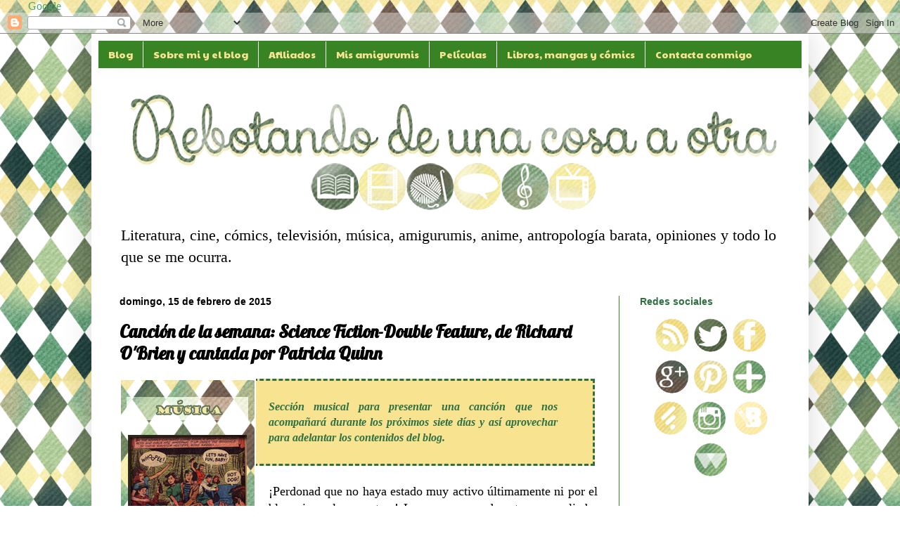

--- FILE ---
content_type: text/html; charset=UTF-8
request_url: https://elsrnocivotehabla.blogspot.com/2015/02/science-fiction-double-feature.html
body_size: 31082
content:
<!DOCTYPE html>
<html class='v2' dir='ltr' xmlns='http://www.w3.org/1999/xhtml' xmlns:b='http://www.google.com/2005/gml/b' xmlns:data='http://www.google.com/2005/gml/data' xmlns:expr='http://www.google.com/2005/gml/expr'>
<head>
<link href='https://www.blogger.com/static/v1/widgets/335934321-css_bundle_v2.css' rel='stylesheet' type='text/css'/>
<a href='https://plus.google.com/b/114413259986189355885/114413259986189355885/?rel=author'>Google</a>
<meta content='7c65c660dae790c5429cc39275cebca2' name='p:domain_verify'/>
<meta content='sGzwXWxKYkqIHGy2dsK5TxsjzsO-OQQFUEH24hdrQqA' name='google-site-verification'/>
<meta content='IE=EmulateIE7' http-equiv='X-UA-Compatible'/>
<meta content='width=1100' name='viewport'/>
<meta content='text/html; charset=UTF-8' http-equiv='Content-Type'/>
<meta content='blogger' name='generator'/>
<link href='https://elsrnocivotehabla.blogspot.com/favicon.ico' rel='icon' type='image/x-icon'/>
<link href='http://elsrnocivotehabla.blogspot.com/2015/02/science-fiction-double-feature.html' rel='canonical'/>
<link rel="alternate" type="application/atom+xml" title="Rebotando de una cosa a otra - Atom" href="https://elsrnocivotehabla.blogspot.com/feeds/posts/default" />
<link rel="alternate" type="application/rss+xml" title="Rebotando de una cosa a otra - RSS" href="https://elsrnocivotehabla.blogspot.com/feeds/posts/default?alt=rss" />
<link rel="service.post" type="application/atom+xml" title="Rebotando de una cosa a otra - Atom" href="https://www.blogger.com/feeds/4984828626390618312/posts/default" />

<link rel="alternate" type="application/atom+xml" title="Rebotando de una cosa a otra - Atom" href="https://elsrnocivotehabla.blogspot.com/feeds/5142334317594097032/comments/default" />
<!--Can't find substitution for tag [blog.ieCssRetrofitLinks]-->
<link href='https://blogger.googleusercontent.com/img/b/R29vZ2xl/AVvXsEhB09-QHEMqvOIMB07mxJFqui2Vu44R_-_ElcnTqXQ7oaOSYvf2BC8bAUp0_DK8NV9TMG0S4bzFhH3DUMnvzuFtb1urJ1ZVfmRu6FcS4O4CxTVndbqPv9DcmByk0XVB3nqFluE2pfCpCV4/s1600/banner-musica.jpg' rel='image_src'/>
<meta content='http://elsrnocivotehabla.blogspot.com/2015/02/science-fiction-double-feature.html' property='og:url'/>
<meta content='Canción de la semana: Science Fiction-Double Feature, de Richard O&#39;Brien y cantada por Patricia Quinn' property='og:title'/>
<meta content='Literatura, cine, cómics, televisión, música, anime, antropología barata, opiniones y todo lo que se me ocurra.' property='og:description'/>
<meta content='https://blogger.googleusercontent.com/img/b/R29vZ2xl/AVvXsEhB09-QHEMqvOIMB07mxJFqui2Vu44R_-_ElcnTqXQ7oaOSYvf2BC8bAUp0_DK8NV9TMG0S4bzFhH3DUMnvzuFtb1urJ1ZVfmRu6FcS4O4CxTVndbqPv9DcmByk0XVB3nqFluE2pfCpCV4/w1200-h630-p-k-no-nu/banner-musica.jpg' property='og:image'/>
<title>Canción de la semana: Science Fiction-Double Feature, de Richard O'Brien y cantada por Patricia Quinn | Rebotando de una cosa a otra</title>
<style type='text/css'>@font-face{font-family:'Lobster';font-style:normal;font-weight:400;font-display:swap;src:url(//fonts.gstatic.com/s/lobster/v32/neILzCirqoswsqX9zo-mM4MwWJXNqA.woff2)format('woff2');unicode-range:U+0460-052F,U+1C80-1C8A,U+20B4,U+2DE0-2DFF,U+A640-A69F,U+FE2E-FE2F;}@font-face{font-family:'Lobster';font-style:normal;font-weight:400;font-display:swap;src:url(//fonts.gstatic.com/s/lobster/v32/neILzCirqoswsqX9zoamM4MwWJXNqA.woff2)format('woff2');unicode-range:U+0301,U+0400-045F,U+0490-0491,U+04B0-04B1,U+2116;}@font-face{font-family:'Lobster';font-style:normal;font-weight:400;font-display:swap;src:url(//fonts.gstatic.com/s/lobster/v32/neILzCirqoswsqX9zo2mM4MwWJXNqA.woff2)format('woff2');unicode-range:U+0102-0103,U+0110-0111,U+0128-0129,U+0168-0169,U+01A0-01A1,U+01AF-01B0,U+0300-0301,U+0303-0304,U+0308-0309,U+0323,U+0329,U+1EA0-1EF9,U+20AB;}@font-face{font-family:'Lobster';font-style:normal;font-weight:400;font-display:swap;src:url(//fonts.gstatic.com/s/lobster/v32/neILzCirqoswsqX9zoymM4MwWJXNqA.woff2)format('woff2');unicode-range:U+0100-02BA,U+02BD-02C5,U+02C7-02CC,U+02CE-02D7,U+02DD-02FF,U+0304,U+0308,U+0329,U+1D00-1DBF,U+1E00-1E9F,U+1EF2-1EFF,U+2020,U+20A0-20AB,U+20AD-20C0,U+2113,U+2C60-2C7F,U+A720-A7FF;}@font-face{font-family:'Lobster';font-style:normal;font-weight:400;font-display:swap;src:url(//fonts.gstatic.com/s/lobster/v32/neILzCirqoswsqX9zoKmM4MwWJU.woff2)format('woff2');unicode-range:U+0000-00FF,U+0131,U+0152-0153,U+02BB-02BC,U+02C6,U+02DA,U+02DC,U+0304,U+0308,U+0329,U+2000-206F,U+20AC,U+2122,U+2191,U+2193,U+2212,U+2215,U+FEFF,U+FFFD;}@font-face{font-family:'Paytone One';font-style:normal;font-weight:400;font-display:swap;src:url(//fonts.gstatic.com/s/paytoneone/v25/0nksC9P7MfYHj2oFtYm2ChTigPvfiwq-FQc.woff2)format('woff2');unicode-range:U+0102-0103,U+0110-0111,U+0128-0129,U+0168-0169,U+01A0-01A1,U+01AF-01B0,U+0300-0301,U+0303-0304,U+0308-0309,U+0323,U+0329,U+1EA0-1EF9,U+20AB;}@font-face{font-family:'Paytone One';font-style:normal;font-weight:400;font-display:swap;src:url(//fonts.gstatic.com/s/paytoneone/v25/0nksC9P7MfYHj2oFtYm2ChTjgPvfiwq-FQc.woff2)format('woff2');unicode-range:U+0100-02BA,U+02BD-02C5,U+02C7-02CC,U+02CE-02D7,U+02DD-02FF,U+0304,U+0308,U+0329,U+1D00-1DBF,U+1E00-1E9F,U+1EF2-1EFF,U+2020,U+20A0-20AB,U+20AD-20C0,U+2113,U+2C60-2C7F,U+A720-A7FF;}@font-face{font-family:'Paytone One';font-style:normal;font-weight:400;font-display:swap;src:url(//fonts.gstatic.com/s/paytoneone/v25/0nksC9P7MfYHj2oFtYm2ChTtgPvfiwq-.woff2)format('woff2');unicode-range:U+0000-00FF,U+0131,U+0152-0153,U+02BB-02BC,U+02C6,U+02DA,U+02DC,U+0304,U+0308,U+0329,U+2000-206F,U+20AC,U+2122,U+2191,U+2193,U+2212,U+2215,U+FEFF,U+FFFD;}</style>
<style id='page-skin-1' type='text/css'><!--
/*
-----------------------------------------------
Blogger Template Style
Name:     Simple
Designer: Josh Peterson
URL:      www.noaesthetic.com
----------------------------------------------- */
/* Variable definitions
====================
<Variable name="keycolor" description="Main Color" type="color" default="#66bbdd"/>
<Group description="Page Text" selector="body">
<Variable name="body.font" description="Font" type="font"
default="normal normal 12px Arial, Tahoma, Helvetica, FreeSans, sans-serif"/>
<Variable name="body.text.color" description="Text Color" type="color" default="#222222"/>
</Group>
<Group description="Backgrounds" selector=".body-fauxcolumns-outer">
<Variable name="body.background.color" description="Outer Background" type="color" default="#66bbdd"/>
<Variable name="content.background.color" description="Main Background" type="color" default="#ffffff"/>
<Variable name="header.background.color" description="Header Background" type="color" default="transparent"/>
</Group>
<Group description="Links" selector=".main-outer">
<Variable name="link.color" description="Link Color" type="color" default="#2288bb"/>
<Variable name="link.visited.color" description="Visited Color" type="color" default="#888888"/>
<Variable name="link.hover.color" description="Hover Color" type="color" default="#33aaff"/>
</Group>
<Group description="Blog Title" selector=".header h1">
<Variable name="header.font" description="Font" type="font"
default="normal normal 60px Arial, Tahoma, Helvetica, FreeSans, sans-serif"/>
<Variable name="header.text.color" description="Title Color" type="color" default="#3399bb" />
</Group>
<Group description="Blog Description" selector=".header .description">
<Variable name="description.text.color" description="Description Color" type="color"
default="#777777" />
</Group>
<Group description="Tabs Text" selector=".tabs-inner .widget li a">
<Variable name="tabs.font" description="Font" type="font"
default="normal normal 14px Arial, Tahoma, Helvetica, FreeSans, sans-serif"/>
<Variable name="tabs.text.color" description="Text Color" type="color" default="#999999"/>
<Variable name="tabs.selected.text.color" description="Selected Color" type="color" default="#000000"/>
</Group>
<Group description="Tabs Background" selector=".tabs-outer .PageList">
<Variable name="tabs.background.color" description="Background Color" type="color" default="#f5f5f5"/>
<Variable name="tabs.selected.background.color" description="Selected Color" type="color" default="#eeeeee"/>
</Group>
<Group description="Post Title" selector="h3.post-title, .comments h4">
<Variable name="post.title.font" description="Font" type="font"
default="normal normal 22px Arial, Tahoma, Helvetica, FreeSans, sans-serif"/>
</Group>
<Group description="Date Header" selector=".date-header">
<Variable name="date.header.color" description="Text Color" type="color"
default="#000000"/>
<Variable name="date.header.background.color" description="Background Color" type="color"
default="transparent"/>
</Group>
<Group description="Post Footer" selector=".post-footer">
<Variable name="post.footer.text.color" description="Text Color" type="color" default="#666666"/>
<Variable name="post.footer.background.color" description="Background Color" type="color"
default="#f9f9f9"/>
<Variable name="post.footer.border.color" description="Shadow Color" type="color" default="#eeeeee"/>
</Group>
<Group description="Gadgets" selector="h2">
<Variable name="widget.title.font" description="Title Font" type="font"
default="normal bold 11px Arial, Tahoma, Helvetica, FreeSans, sans-serif"/>
<Variable name="widget.title.text.color" description="Title Color" type="color" default="#000000"/>
<Variable name="widget.alternate.text.color" description="Alternate Color" type="color" default="#999999"/>
</Group>
<Group description="Images" selector=".main-inner">
<Variable name="image.background.color" description="Background Color" type="color" default="#ffffff"/>
<Variable name="image.border.color" description="Border Color" type="color" default="#eeeeee"/>
<Variable name="image.text.color" description="Caption Text Color" type="color" default="#000000"/>
</Group>
<Group description="Accents" selector=".content-inner">
<Variable name="body.rule.color" description="Separator Line Color" type="color" default="#eeeeee"/>
<Variable name="tabs.border.color" description="Tabs Border Color" type="color" default="#388324"/>
</Group>
<Variable name="body.background" description="Body Background" type="background"
color="transparent" default="$(color) none repeat scroll top left"/>
<Variable name="body.background.override" description="Body Background Override" type="string" default=""/>
<Variable name="body.background.gradient.cap" description="Body Gradient Cap" type="url"
default="url(//www.blogblog.com/1kt/simple/gradients_light.png)"/>
<Variable name="body.background.gradient.tile" description="Body Gradient Tile" type="url"
default="url(//www.blogblog.com/1kt/simple/body_gradient_tile_light.png)"/>
<Variable name="content.background.color.selector" description="Content Background Color Selector" type="string" default=".content-inner"/>
<Variable name="content.padding" description="Content Padding" type="length" default="10px"/>
<Variable name="content.padding.horizontal" description="Content Horizontal Padding" type="length" default="10px"/>
<Variable name="content.shadow.spread" description="Content Shadow Spread" type="length" default="40px"/>
<Variable name="content.shadow.spread.webkit" description="Content Shadow Spread (WebKit)" type="length" default="5px"/>
<Variable name="content.shadow.spread.ie" description="Content Shadow Spread (IE)" type="length" default="10px"/>
<Variable name="main.border.width" description="Main Border Width" type="length" default="0"/>
<Variable name="header.background.gradient" description="Header Gradient" type="url" default="none"/>
<Variable name="header.shadow.offset.left" description="Header Shadow Offset Left" type="length" default="-1px"/>
<Variable name="header.shadow.offset.top" description="Header Shadow Offset Top" type="length" default="-1px"/>
<Variable name="header.shadow.spread" description="Header Shadow Spread" type="length" default="1px"/>
<Variable name="header.padding" description="Header Padding" type="length" default="30px"/>
<Variable name="header.border.size" description="Header Border Size" type="length" default="1px"/>
<Variable name="header.bottom.border.size" description="Header Bottom Border Size" type="length" default="1px"/>
<Variable name="header.border.horizontalsize" description="Header Horizontal Border Size" type="length" default="0"/>
<Variable name="description.text.size" description="Description Text Size" type="string" default="140%"/>
<Variable name="tabs.margin.top" description="Tabs Margin Top" type="length" default="0" />
<Variable name="tabs.margin.side" description="Tabs Side Margin" type="length" default="30px" />
<Variable name="tabs.background.gradient" description="Tabs Background Gradient" type="url"
default="url(//www.blogblog.com/1kt/simple/gradients_light.png)"/>
<Variable name="tabs.border.width" description="Tabs Border Width" type="length" default="1px"/>
<Variable name="tabs.bevel.border.width" description="Tabs Bevel Border Width" type="length" default="1px"/>
<Variable name="date.header.padding" description="Date Header Padding" type="string" default="inherit"/>
<Variable name="date.header.letterspacing" description="Date Header Letter Spacing" type="string" default="inherit"/>
<Variable name="date.header.margin" description="Date Header Margin" type="string" default="inherit"/>
<Variable name="post.margin.bottom" description="Post Bottom Margin" type="length" default="25px"/>
<Variable name="image.border.small.size" description="Image Border Small Size" type="length" default="2px"/>
<Variable name="image.border.large.size" description="Image Border Large Size" type="length" default="5px"/>
<Variable name="page.width.selector" description="Page Width Selector" type="string" default=".region-inner"/>
<Variable name="page.width" description="Page Width" type="string" default="auto"/>
<Variable name="main.section.margin" description="Main Section Margin" type="length" default="15px"/>
<Variable name="main.padding" description="Main Padding" type="length" default="15px"/>
<Variable name="main.padding.top" description="Main Padding Top" type="length" default="30px"/>
<Variable name="main.padding.bottom" description="Main Padding Bottom" type="length" default="30px"/>
<Variable name="paging.background"
color="#ffffff"
description="Background of blog paging area" type="background"
default="transparent none no-repeat scroll top center"/>
<Variable name="footer.bevel" description="Bevel border length of footer" type="length" default="0"/>
<Variable name="mobile.background.overlay" description="Mobile Background Overlay" type="string"
default="transparent none repeat scroll top left"/>
<Variable name="mobile.background.size" description="Mobile Background Size" type="string" default="auto"/>
<Variable name="mobile.button.color" description="Mobile Button Color" type="color" default="#ffffff" />
<Variable name="startSide" description="Side where text starts in blog language" type="automatic" default="left"/>
<Variable name="endSide" description="Side where text ends in blog language" type="automatic" default="right"/>
*/
/* Content
----------------------------------------------- */
body {
font: normal normal 16px Georgia, Utopia, 'Palatino Linotype', Palatino, serif;
color: #000000;
background: transparent url(//1.bp.blogspot.com/-yoIXxQO3zAg/UiWiOl4zjuI/AAAAAAAADoE/ul5cN4Gw1Qg/s0/fondo%2Bblog2.png) repeat scroll top left;
padding: 0 40px 40px 40px;
}
html body .region-inner {
min-width: 0;
max-width: 100%;
width: auto;
}
a:link {
text-decoration:none;
color: #4ea767;
}
a:visited {
text-decoration:none;
color: #2f7043;
}
a:hover {
text-decoration:underline;
color: #f8e391;
}
.body-fauxcolumn-outer .fauxcolumn-inner {
background: transparent none repeat scroll top left;
_background-image: none;
}
.body-fauxcolumn-outer .cap-top {
position: absolute;
z-index: 1;
height: 400px;
width: 100%;
background: transparent url(//1.bp.blogspot.com/-yoIXxQO3zAg/UiWiOl4zjuI/AAAAAAAADoE/ul5cN4Gw1Qg/s0/fondo%2Bblog2.png) repeat scroll top left;
}
.body-fauxcolumn-outer .cap-top .cap-left {
width: 100%;
background: transparent none repeat-x scroll top left;
_background-image: none;
}
.content-outer {
-moz-box-shadow: 0 0 40px rgba(0, 0, 0, .15);
-webkit-box-shadow: 0 0 5px rgba(0, 0, 0, .15);
-goog-ms-box-shadow: 0 0 10px #333333;
box-shadow: 0 0 40px rgba(0, 0, 0, .15);
margin-bottom: 1px;
}
.content-inner {
padding: 10px 10px;
}
.content-inner {
background-color: #ffffff;
}
/* Header
----------------------------------------------- */
#cookieChoiceInfo {
background-color: #0B610B !important;
color: #FFFFFF !important;
font: normal normal 12px 'Arial', cursive !important;
text-align: center !important;
text-transform: uppercase !important;
line-height: 300% !important;
}
#cookieChoiceInfo a {
font: normal normal 15px 'Patrick Hand SC' !important;
text-decoration:none !important;
color: #0B610B !important;
background-color: #FFFF00 !important;
}
.header-outer {
background: transparent none repeat-x scroll 0 -400px;
_background-image: none;
}
.Header h1 {
font: normal normal 60px Arial, Tahoma, Helvetica, FreeSans, sans-serif;
color: #2f7043;
text-shadow: -1px -1px 1px rgba(0, 0, 0, .2);
}
.Header h1 a {
color: #2f7043;
}
.Header .description {
font-size: 140%;
color: #020202;
}
.header-inner .Header .titlewrapper {
padding: 22px 30px;
}
.header-inner .Header .descriptionwrapper {
padding: 0 30px;
}
/* Tabs
----------------------------------------------- */
.tabs-inner .section:first-child {
border-top: 1px solid #388324;
}
.tabs-inner .section:first-child ul {
margin-top: -1px;
border-top: 1px solid #388324;
border-left: 0 solid #388324;
border-right: 0 solid #388324;
}
.tabs-inner .widget ul {
background: #388324 none repeat-x scroll 0 -800px;
_background-image: none;
border-bottom: 1px solid #388324;
margin-top: 0;
margin-left: -30px;
margin-right: -30px;
}
.tabs-inner .widget li a {
display: inline-block;
padding: .6em 1em;
font: normal normal 14px Paytone One;
color: #f8e391;
border-left: 1px solid #ffffff;
border-right: 0 solid #388324;
}
.tabs-inner .widget li:first-child a {
border-left: none;
}
.tabs-inner .widget li.selected a, .tabs-inner .widget li a:hover {
color: #388324;
background-color: #f8e391;
text-decoration: none;
}
/* Columns
----------------------------------------------- */
.main-outer {
border-top: 0 solid #388324;
}
.fauxcolumn-left-outer .fauxcolumn-inner {
border-right: 1px solid #388324;
}
.fauxcolumn-right-outer .fauxcolumn-inner {
border-left: 1px solid #388324;
}
/* Headings
----------------------------------------------- */
h2 {
margin: 0 0 1em 0;
font: normal bold 14px Arial, Tahoma, Helvetica, FreeSans, sans-serif;
color: #2f7043;
}
/* Widgets
----------------------------------------------- */
.widget .zippy {
color: #a6a6a6;
text-shadow: 2px 2px 1px rgba(0, 0, 0, .1);
}
.widget .popular-posts ul {
list-style: none;
}
/* Posts
----------------------------------------------- */
.date-header span {
background-color: transparent;
color: #000000;
padding: inherit;
letter-spacing: inherit;
margin: inherit;
}
.main-inner {
padding-top: 30px;
padding-bottom: 30px;
}
.main-inner .column-center-inner {
padding: 0 15px;
}
.main-inner .column-center-inner .section {
margin: 0 15px;
}
.post {
margin: 0 0 25px 0;
}
h3.post-title, .comments h4 {
font: normal bold 25px Lobster;
margin: .75em 0 0;
}
.post-body {
font-size: 110%;
line-height: 1.4;
position: relative;
text-align: justify;
}
.post-body img, .post-body .tr-caption-container, .Profile img, .Image img,
.BlogList .item-thumbnail img {
padding: 0;
background: #ffffff;
border: 1px solid #ffffff;
-moz-box-shadow: 1px 1px 5px rgba(0, 0, 0, .0);
-webkit-box-shadow: 1px 1px 5px rgba(0, 0, 0, .1);
box-shadow: 1px 1px 5px rgba(0, 0, 0, .0);
}
.post-body img, .post-body .tr-caption-container {
padding: 1px;
}
.post-body .tr-caption-container {
color: #000000;
}
.post-body .tr-caption-container img {
padding: 0;
background: transparent;
border: none;
-moz-box-shadow: 0 0 0 rgba(0, 0, 0, .1);
-webkit-box-shadow: 0 0 0 rgba(0, 0, 0, .1);
box-shadow: 0 0 0 rgba(0, 0, 0, .1);
}
.post-header {
margin: 0 0 1.5em;
line-height: 1.6;
font-size: 90%;
}
.post-footer {
margin: 20px -2px 0;
padding: 5px 10px;
color: #000000;
background-color: #ffffff;
border-bottom: 1px solid #ffffff;
line-height: 1.6;
font-size: 90%;
}
#comments .comment-author {
padding-top: 1.5em;
border-top: 1px solid #388324;
background-position: 0 1.5em;
}
#comments .comment-author:first-child {
padding-top: 0;
border-top: none;
}
.avatar-image-container {
margin: .2em 0 0;
}
#comments .avatar-image-container img {
border: 1px solid #ffffff;
}
/* Comments
----------------------------------------------- */
.comments .comments-content .icon.blog-author {
background-repeat: no-repeat;
background-image: url([data-uri]);
}
.comments .comments-content .loadmore a {
border-top: 1px solid #a6a6a6;
border-bottom: 1px solid #a6a6a6;
}
.comments .comment-thread.inline-thread {
background-color: #ffffff;
}
.comments .continue {
border-top: 2px solid #a6a6a6;
}
/* Accents
---------------------------------------------- */
.section-columns td.columns-cell {
border-left: 1px solid #388324;
}
.blog-pager {
background: transparent none no-repeat scroll top center;
}
.blog-pager-older-link, .home-link,
.blog-pager-newer-link {
background-color: #ffffff;
padding: 5px;
}
.footer-outer {
border-top: 0 dashed #bbbbbb;
}
/* Mobile
----------------------------------------------- */
body.mobile  {
background-size: auto;
}
.mobile .body-fauxcolumn-outer {
background: transparent none repeat scroll top left;
}
.mobile .body-fauxcolumn-outer .cap-top {
background-size: 100% auto;
}
.mobile .content-outer {
-webkit-box-shadow: 0 0 3px rgba(0, 0, 0, .15);
box-shadow: 0 0 3px rgba(0, 0, 0, .15);
}
body.mobile .AdSense {
margin: 0 -40px;
}
.mobile .tabs-inner .widget ul {
margin-left: 0;
margin-right: 0;
}
.mobile .post {
margin: 0;
}
.mobile .main-inner .column-center-inner .section {
margin: 0;
}
.mobile .date-header span {
padding: 0.1em 10px;
margin: 0 -10px;
}
.mobile h3.post-title {
margin: 0;
}
.mobile .blog-pager {
background: transparent none no-repeat scroll top center;
}
.mobile .footer-outer {
border-top: none;
}
.mobile .main-inner, .mobile .footer-inner {
background-color: #ffffff;
}
.mobile-index-contents {
color: #000000;
}
.mobile-link-button {
background-color: #4ea767;
}
.mobile-link-button a:link, .mobile-link-button a:visited {
color: #ffffff;
}
.mobile .tabs-inner .section:first-child {
border-top: none;
}
.mobile .tabs-inner .PageList .widget-content {
background-color: #f8e391;
color: #388324;
border-top: 1px solid #388324;
border-bottom: 1px solid #388324;
}
.mobile .tabs-inner .PageList .widget-content .pagelist-arrow {
border-left: 1px solid #388324;
}
.cloud-label-widget-content {
text-align: center; /*Donde queréis que quede alineado el texto*/
float:center;
font: normal normal 12px Arial; /*Tipografía*/
text-transform: uppercase; /*Para que quede en mayúsculas, si no borrar esta línea*/
}
.label-size a {
display: block;
margin: 2px 2px 0 0;
padding: 4px;
border: 1px solid #4ea767; /*Si queremos borde, si no borrar esta línea*/
color:#2f7043; /*color del texto*/
background: #f8e391;  /*color de fondo*/
text-decoration:none;
}
.label-size a:hover {
border: 1px solid #f8e391; /*Borde al pasar por encima el ratón, si no queréis borde, borrar esta línea*/
color:#f8e391; /*Color del texto al pasar el ratón por encima*/
background: #2f7043; /*Color del fondo al pasar el ratón por encima*/
text-decoration:none;
}
::-moz-selection  {
Background: #ffdf61;
color: #15612b;
text-shadow: none;
}
::selection   {
background: #ffdf61;
color: #15612b;
text-shadow: none;
}
/* Post Relacionados
----------------------------------------------- */
#related-posts {
width:650px; /*Ancho del cuerpo de nuestras entradas*/
float:left;
height:100%;
min-height:100%;
padding-top:5px;
margin-left:20px; /*Variar si queréis que quede centrado o si lo necesitáis, sino borradlo*/
}
#related-posts h2 {
color:#2f7043; /*Color del título*/
padding:5px;
margin:0 0 10px;
text-align:center; /*Para que esté centrado*/
background:transparent;
font:normal normal 25px Lobster; /*Tamaño y tipografía del título*/
}
#related-posts a {
color:#388324; /*Color de los títulos de cada enlace*/
overflow:hidden;
display:block;
width:180px;
height:155px;
}
#related-posts a:hover {
background:#fbfbfb; /*Color de fondo al pasar el ratón por encima*/
color:#f8e391; /*Color de las letras al pasar el ratón por encima*/
overflow:hidden;
}
#related-posts a img {
box-shadow:none;
padding:18px;
padding-top:7px;
--></style>
<style id='template-skin-1' type='text/css'><!--
body {
min-width: 1020px;
}
.content-outer, .content-fauxcolumn-outer, .region-inner {
min-width: 1020px;
max-width: 1020px;
_width: 1020px;
}
.main-inner .columns {
padding-left: 0px;
padding-right: 260px;
}
.main-inner .fauxcolumn-center-outer {
left: 0px;
right: 260px;
/* IE6 does not respect left and right together */
_width: expression(this.parentNode.offsetWidth -
parseInt("0px") -
parseInt("260px") + 'px');
}
.main-inner .fauxcolumn-left-outer {
width: 0px;
}
.main-inner .fauxcolumn-right-outer {
width: 260px;
}
.main-inner .column-left-outer {
width: 0px;
right: 100%;
margin-left: -0px;
}
.main-inner .column-right-outer {
width: 260px;
margin-right: -260px;
}
#layout {
min-width: 0;
}
#layout .content-outer {
min-width: 0;
width: 800px;
}
#layout .region-inner {
min-width: 0;
width: auto;
}
--></style>
<script type='text/javascript'>

  var _gaq = _gaq || [];
  _gaq.push(['_setAccount', 'UA-37791786-1']);
  _gaq.push(['_trackPageview']);

  (function() {
    var ga = document.createElement('script'); ga.type = 'text/javascript'; ga.async = true;
    ga.src = ('https:' == document.location.protocol ? 'https://ssl' : 'http://www') + '.google-analytics.com/ga.js';
    var s = document.getElementsByTagName('script')[0]; s.parentNode.insertBefore(ga, s);
  })();

</script>
<!-- BEGIN Tynt Script -->
<script type='text/javascript'>
if(document.location.protocol=='http:'){
 var Tynt=Tynt||[];Tynt.push('a1rc1owf8r44GHacwqm_6l');
 (function(){var s=document.createElement('script');s.async="async";s.type="text/javascript";s.src='http://tcr.tynt.com/ti.js';var h=document.getElementsByTagName('script')[0];h.parentNode.insertBefore(s,h);})();
}
</script>
<!-- END Tynt Script -->
<script type='text/javascript'>
//<![CDATA[
var defaultnoimage='https://lh5.googleusercontent.com/-6ndDxLLIZRI/VI68wWI6_MI/AAAAAAAAHxo/vSMMPxQaHW0/s70-no/sin-imagen.png';
var maxresults=6;
var splittercolor='#fff';
var relatedpoststitle='Seguro que también te gusta';
//]]></script>
<script src='https://dl.dropboxusercontent.com/u/49376985/related-posts.js' type='text/javascript'></script>
<!-- ETIQUETAS META TWITTER -->
<meta content='summary' name='twitter:card'/>
<meta content='@Chechu_RBT' name='twitter:site'/>
<meta content='@Chechu_RBT' name='twitter:creator'/>
<!-- SI NO ES LA HOME (POST, PAGINA, ETC.) -->
<meta content='https://elsrnocivotehabla.blogspot.com/2015/02/science-fiction-double-feature.html' name='twitter:url'/>
<meta content='Canción de la semana: Science Fiction-Double Feature, de Richard O&#39;Brien y cantada por Patricia Quinn' name='twitter:title'/>
<meta content='https://blogger.googleusercontent.com/img/b/R29vZ2xl/AVvXsEhB09-QHEMqvOIMB07mxJFqui2Vu44R_-_ElcnTqXQ7oaOSYvf2BC8bAUp0_DK8NV9TMG0S4bzFhH3DUMnvzuFtb1urJ1ZVfmRu6FcS4O4CxTVndbqPv9DcmByk0XVB3nqFluE2pfCpCV4/s1600/banner-musica.jpg' name='twitter:image'/>
<!-- SI EL POST NO TIENE DESCRIPCION (SEARCH DESCRIPTION) -->
<meta content='Lee el post completo. Retwittealo si te gusta y compártelo en las redes sociales' name='twitter:description'/>
<!--FIN DE ETIQUETAS META TWITTER-->
<link href='https://www.blogger.com/dyn-css/authorization.css?targetBlogID=4984828626390618312&amp;zx=7097965b-4959-4a78-b6bb-a4987c8b82f8' media='none' onload='if(media!=&#39;all&#39;)media=&#39;all&#39;' rel='stylesheet'/><noscript><link href='https://www.blogger.com/dyn-css/authorization.css?targetBlogID=4984828626390618312&amp;zx=7097965b-4959-4a78-b6bb-a4987c8b82f8' rel='stylesheet'/></noscript>
<meta name='google-adsense-platform-account' content='ca-host-pub-1556223355139109'/>
<meta name='google-adsense-platform-domain' content='blogspot.com'/>

<!-- data-ad-client=ca-pub-1764218577094560 -->

</head>
<body class='loading'>
<div id='fb-root'></div>
<script>(function(d, s, id) {
var js, fjs = d.getElementsByTagName(s)[0];
if (d.getElementById(id)) return;
js = d.createElement(s); js.id = id;
js.src = "//connect.facebook.net/es_LA/all.js#xfbml=1";
fjs.parentNode.insertBefore(js, fjs);
}(document, 'script', 'facebook-jssdk'));</script>
<div class='navbar section' id='navbar'><div class='widget Navbar' data-version='1' id='Navbar1'><script type="text/javascript">
    function setAttributeOnload(object, attribute, val) {
      if(window.addEventListener) {
        window.addEventListener('load',
          function(){ object[attribute] = val; }, false);
      } else {
        window.attachEvent('onload', function(){ object[attribute] = val; });
      }
    }
  </script>
<div id="navbar-iframe-container"></div>
<script type="text/javascript" src="https://apis.google.com/js/platform.js"></script>
<script type="text/javascript">
      gapi.load("gapi.iframes:gapi.iframes.style.bubble", function() {
        if (gapi.iframes && gapi.iframes.getContext) {
          gapi.iframes.getContext().openChild({
              url: 'https://www.blogger.com/navbar/4984828626390618312?po\x3d5142334317594097032\x26origin\x3dhttps://elsrnocivotehabla.blogspot.com',
              where: document.getElementById("navbar-iframe-container"),
              id: "navbar-iframe"
          });
        }
      });
    </script><script type="text/javascript">
(function() {
var script = document.createElement('script');
script.type = 'text/javascript';
script.src = '//pagead2.googlesyndication.com/pagead/js/google_top_exp.js';
var head = document.getElementsByTagName('head')[0];
if (head) {
head.appendChild(script);
}})();
</script>
</div></div>
<div class='body-fauxcolumns'>
<div class='fauxcolumn-outer body-fauxcolumn-outer'>
<div class='cap-top'>
<div class='cap-left'></div>
<div class='cap-right'></div>
</div>
<div class='fauxborder-left'>
<div class='fauxborder-right'></div>
<div class='fauxcolumn-inner'>
</div>
</div>
<div class='cap-bottom'>
<div class='cap-left'></div>
<div class='cap-right'></div>
</div>
</div>
</div>
<div class='content'>
<div class='content-fauxcolumns'>
<div class='fauxcolumn-outer content-fauxcolumn-outer'>
<div class='cap-top'>
<div class='cap-left'></div>
<div class='cap-right'></div>
</div>
<div class='fauxborder-left'>
<div class='fauxborder-right'></div>
<div class='fauxcolumn-inner'>
</div>
</div>
<div class='cap-bottom'>
<div class='cap-left'></div>
<div class='cap-right'></div>
</div>
</div>
</div>
<div class='content-outer'>
<div class='content-cap-top cap-top'>
<div class='cap-left'></div>
<div class='cap-right'></div>
</div>
<div class='fauxborder-left content-fauxborder-left'>
<div class='fauxborder-right content-fauxborder-right'></div>
<div class='content-inner'>
<header>
<div class='header-outer'>
<div class='header-cap-top cap-top'>
<div class='cap-left'></div>
<div class='cap-right'></div>
</div>
<div class='fauxborder-left header-fauxborder-left'>
<div class='fauxborder-right header-fauxborder-right'></div>
<div class='region-inner header-inner'>
<div class='header no-items section' id='header'></div>
</div>
</div>
<div class='header-cap-bottom cap-bottom'>
<div class='cap-left'></div>
<div class='cap-right'></div>
</div>
</div>
</header>
<div class='tabs-outer'>
<div class='tabs-cap-top cap-top'>
<div class='cap-left'></div>
<div class='cap-right'></div>
</div>
<div class='fauxborder-left tabs-fauxborder-left'>
<div class='fauxborder-right tabs-fauxborder-right'></div>
<div class='region-inner tabs-inner'>
<div class='tabs section' id='crosscol'><div class='widget PageList' data-version='1' id='PageList1'>
<h2>Páginas</h2>
<div class='widget-content'>
<ul>
<li>
<a href='https://elsrnocivotehabla.blogspot.com/'>Blog</a>
</li>
<li>
<a href='https://elsrnocivotehabla.blogspot.com/p/sobre-mi-y-el-blog.html'>Sobre mi y el blog</a>
</li>
<li>
<a href='https://elsrnocivotehabla.blogspot.com/p/afiliemonos.html'>Afiliados</a>
</li>
<li>
<a href='https://elsrnocivotehabla.blogspot.com/p/mis-amigurumis.html'>Mis amigurumis</a>
</li>
<li>
<a href='https://elsrnocivotehabla.blogspot.com/p/peliculas.html'>Películas</a>
</li>
<li>
<a href='https://elsrnocivotehabla.blogspot.com/p/libros.html'>Libros, mangas y cómics</a>
</li>
<li>
<a href='https://elsrnocivotehabla.blogspot.com/p/contacta-conmigo.html'>Contacta conmigo</a>
</li>
</ul>
<div class='clear'></div>
</div>
</div></div>
<div class='tabs section' id='crosscol-overflow'><div class='widget Header' data-version='1' id='Header1'>
<div id='header-inner'>
<a href='https://elsrnocivotehabla.blogspot.com/' style='display: block'>
<img alt='Rebotando de una cosa a otra' height='181px; ' id='Header1_headerimg' src='https://blogger.googleusercontent.com/img/b/R29vZ2xl/AVvXsEhVl0G_q-9iZMBPj-cGsV6QeP_ALc1_wR9p4G7TnJ6XAY-llS9Fs09bYknhUvaFxinJxhyEvf8ZdadESdpm-LnW1khVS64yQxTpzrp__b8yioD0-FzKMxef2gGddtBu07Q9I00Qo0Alnho/s1600/cabecera+estrecha+2-2.png' style='display: block' width='950px; '/>
</a>
<div class='descriptionwrapper'>
<p class='description'><span>Literatura, cine, cómics, televisión, música, amigurumis, anime, antropología barata, opiniones y todo lo que se me ocurra.</span></p>
</div>
</div>
</div></div>
</div>
</div>
<div class='tabs-cap-bottom cap-bottom'>
<div class='cap-left'></div>
<div class='cap-right'></div>
</div>
</div>
<div class='main-outer'>
<div class='main-cap-top cap-top'>
<div class='cap-left'></div>
<div class='cap-right'></div>
</div>
<div class='fauxborder-left main-fauxborder-left'>
<div class='fauxborder-right main-fauxborder-right'></div>
<div class='region-inner main-inner'>
<div class='columns fauxcolumns'>
<div class='fauxcolumn-outer fauxcolumn-center-outer'>
<div class='cap-top'>
<div class='cap-left'></div>
<div class='cap-right'></div>
</div>
<div class='fauxborder-left'>
<div class='fauxborder-right'></div>
<div class='fauxcolumn-inner'>
</div>
</div>
<div class='cap-bottom'>
<div class='cap-left'></div>
<div class='cap-right'></div>
</div>
</div>
<div class='fauxcolumn-outer fauxcolumn-left-outer'>
<div class='cap-top'>
<div class='cap-left'></div>
<div class='cap-right'></div>
</div>
<div class='fauxborder-left'>
<div class='fauxborder-right'></div>
<div class='fauxcolumn-inner'>
</div>
</div>
<div class='cap-bottom'>
<div class='cap-left'></div>
<div class='cap-right'></div>
</div>
</div>
<div class='fauxcolumn-outer fauxcolumn-right-outer'>
<div class='cap-top'>
<div class='cap-left'></div>
<div class='cap-right'></div>
</div>
<div class='fauxborder-left'>
<div class='fauxborder-right'></div>
<div class='fauxcolumn-inner'>
</div>
</div>
<div class='cap-bottom'>
<div class='cap-left'></div>
<div class='cap-right'></div>
</div>
</div>
<!-- corrects IE6 width calculation -->
<div class='columns-inner'>
<div class='column-center-outer'>
<div class='column-center-inner'>
<div class='main section' id='main'><div class='widget Blog' data-version='1' id='Blog1'>
<div class='blog-posts hfeed'>
<!--Can't find substitution for tag [defaultAdStart]-->

          <div class="date-outer">
        
<h2 class='date-header'><span>domingo, 15 de febrero de 2015</span></h2>

          <div class="date-posts">
        
<div class='post-outer'>
<div class='post hentry'>
<a name='5142334317594097032'></a>
<h3 class='post-title entry-title'>
Canción de la semana: Science Fiction-Double Feature, de Richard O'Brien y cantada por Patricia Quinn
</h3>
<div class='post-header'>
<div class='post-header-line-1'></div>
</div>
<div class='post-body entry-content'>
<div dir="ltr" style="text-align: left;" trbidi="on">
<div class="separator" style="clear: both; text-align: center;">
<a href="https://blogger.googleusercontent.com/img/b/R29vZ2xl/AVvXsEhB09-QHEMqvOIMB07mxJFqui2Vu44R_-_ElcnTqXQ7oaOSYvf2BC8bAUp0_DK8NV9TMG0S4bzFhH3DUMnvzuFtb1urJ1ZVfmRu6FcS4O4CxTVndbqPv9DcmByk0XVB3nqFluE2pfCpCV4/s1600/banner-musica.jpg" imageanchor="1" style="clear: left; float: left; margin-bottom: 1em; margin-right: 1em;"><img border="0" src="https://blogger.googleusercontent.com/img/b/R29vZ2xl/AVvXsEhB09-QHEMqvOIMB07mxJFqui2Vu44R_-_ElcnTqXQ7oaOSYvf2BC8bAUp0_DK8NV9TMG0S4bzFhH3DUMnvzuFtb1urJ1ZVfmRu6FcS4O4CxTVndbqPv9DcmByk0XVB3nqFluE2pfCpCV4/s1600/banner-musica.jpg" /></a></div>
<div dir="ltr" style="text-align: left;" trbidi="on">
<div style="background-color: #f8e391; border: 3px dashed #2f7043; color: black; font-size: 16px; font-style: italic; padding: 10px; text-align: justify; width: 650px;">
<blockquote>
<b><span style="color: #2f7043;">Sección musical para presentar una canción que nos acompañará durante los próximos siete días y así aprovechar para adelantar los contenidos del blog.
</span></b>
</blockquote>
</div>
</div>
<br />
<div style="text-align: justify;">
&#161;Perdonad que no haya estado muy activo últimamente ni por el blog ni por los vuestros! La semana pasada estuve muy liado, pero esta espero poder pasarme más por aquí.&nbsp;</div>
<div style="text-align: justify;">
<br /></div>
<div style="text-align: justify;">
Como esta semana os hablaré de la peli <span style="font-family: Georgia,&quot;Times New Roman&quot;,serif;"><b>The Rocky Horror Picture Show</b></span> he pensado que <span style="font-family: Georgia,&quot;Times New Roman&quot;,serif;"><b>Science Fiction/Double Feature</b></span>, la fantabulosa canción de los títulos de crédito, era la que tenía que acompañarnos esta semana. 
Como podéis ver por los subtítulos, la canción es, como el musical original y la peli, un homenaje y una declaración de amor a la serie B más clásica.</div>
<div style="text-align: justify;">
<br /></div>
<div style="text-align: justify;">
&nbsp;A parte de la peli ya nombrada, esta semana sí habrá nueva entrega de la sección <a href="http://leyendo.../"><b>Leyendo...</b></a> que os prometí la semana pasada y os reseñaré la 1ª temporada de <span style="font-family: Georgia,&quot;Times New Roman&quot;,serif;"><b>Los 100</b></span>.&nbsp;</div>
<div style="text-align: justify;">
<br /></div>
<div class="separator" style="clear: both; text-align: center;">
</div>
<div class="separator" style="clear: both; text-align: center;">
</div>
<div class="separator" style="clear: both; text-align: center;">
<iframe width="320" height="266" class="YOUTUBE-iframe-video" data-thumbnail-src="https://ytimg.googleusercontent.com/vi/d9ohzvHU0ic/0.jpg" src="//www.youtube.com/embed/d9ohzvHU0ic?feature=player_embedded" frameborder="0" allowfullscreen></iframe></div>
<div style="text-align: center;">
<br /></div>
<div style="text-align: center;">
&#161;Feliz semana!</div>
</div>
<div style='clear: both;'></div>
</div>
<div class='post-footer'>
<div id='related-posts'>
<script src='/feeds/posts/default/-/cancion-semana?alt=json-in-script&callback=related_results_labels_thumbs&max-results=7' type='text/javascript'></script>
<script src='/feeds/posts/default/-/musica?alt=json-in-script&callback=related_results_labels_thumbs&max-results=7' type='text/javascript'></script>
<script type='text/javascript'>
removeRelatedDuplicates_thumbs();
printRelatedLabels_thumbs("https://elsrnocivotehabla.blogspot.com/2015/02/science-fiction-double-feature.html");
</script>
</div>
<div class='post-footer-line post-footer-line-1'><span class='post-author vcard'>
Dicho por
<span class='fn'>Chechu Rebota</span>
</span>
<span class='post-timestamp'>
en
<a class='timestamp-link' href='https://elsrnocivotehabla.blogspot.com/2015/02/science-fiction-double-feature.html' rel='bookmark' title='permanent link'><abbr class='published' title='2015-02-15T23:35:00+01:00'>23:35</abbr></a>
</span>
<span class='post-comment-link'>
</span>
<span class='post-icons'>
<span class='item-action'>
<a href='https://www.blogger.com/email-post/4984828626390618312/5142334317594097032' title='Enviar entrada por correo electrónico'>
<img alt="" class="icon-action" height="13" src="//img1.blogblog.com/img/icon18_email.gif" width="18">
</a>
</span>
<span class='item-control blog-admin pid-929472183'>
<a href='https://www.blogger.com/post-edit.g?blogID=4984828626390618312&postID=5142334317594097032&from=pencil' title='Editar entrada'>
<img alt='' class='icon-action' height='18' src='https://resources.blogblog.com/img/icon18_edit_allbkg.gif' width='18'/>
</a>
</span>
</span>
<div class='post-share-buttons'>
<a class='goog-inline-block share-button sb-email' href='https://www.blogger.com/share-post.g?blogID=4984828626390618312&postID=5142334317594097032&target=email' target='_blank' title='Enviar por correo electrónico'><span class='share-button-link-text'>Enviar por correo electrónico</span></a><a class='goog-inline-block share-button sb-blog' href='https://www.blogger.com/share-post.g?blogID=4984828626390618312&postID=5142334317594097032&target=blog' onclick='window.open(this.href, "_blank", "height=270,width=475"); return false;' target='_blank' title='Escribe un blog'><span class='share-button-link-text'>Escribe un blog</span></a><a class='goog-inline-block share-button sb-twitter' href='https://www.blogger.com/share-post.g?blogID=4984828626390618312&postID=5142334317594097032&target=twitter' target='_blank' title='Compartir en X'><span class='share-button-link-text'>Compartir en X</span></a><a class='goog-inline-block share-button sb-facebook' href='https://www.blogger.com/share-post.g?blogID=4984828626390618312&postID=5142334317594097032&target=facebook' onclick='window.open(this.href, "_blank", "height=430,width=640"); return false;' target='_blank' title='Compartir con Facebook'><span class='share-button-link-text'>Compartir con Facebook</span></a><a class='goog-inline-block share-button sb-pinterest' href='https://www.blogger.com/share-post.g?blogID=4984828626390618312&postID=5142334317594097032&target=pinterest' target='_blank' title='Compartir en Pinterest'><span class='share-button-link-text'>Compartir en Pinterest</span></a>
</div>
<span class='post-labels'>
Etiquetas:
<a href='https://elsrnocivotehabla.blogspot.com/search/label/cancion-semana' rel='tag'>cancion-semana</a>,
<a href='https://elsrnocivotehabla.blogspot.com/search/label/musica' rel='tag'>musica</a>
</span>
</div>
<div class='post-footer-line post-footer-line-2'></div>
<div class='post-footer-line post-footer-line-3'></div>
</div>
</div>
<div id='comentariosFacebook'><div class='fb-comments' data-colorscheme='light' data-num-posts='5' data-width='500' href='http://elsrnocivotehabla.blogspot.com/2015/02/science-fiction-double-feature.html'></div></div>
<center><img src='https://lh5.googleusercontent.com/-1e6TYrd18ys/U_zBr1DF0UI/AAAAAAAAFPw/NGmcNsXHWdA/w309-h58-no/separador.jpg'/></center>
<div class='comments' id='comments'>
<a name='comments'></a>
<h4>11 comentarios:</h4>
<div class='comments-content'>
<script async='async' src='' type='text/javascript'></script>
<script type='text/javascript'>
    (function() {
      var items = null;
      var msgs = null;
      var config = {};

// <![CDATA[
      var cursor = null;
      if (items && items.length > 0) {
        cursor = parseInt(items[items.length - 1].timestamp) + 1;
      }

      var bodyFromEntry = function(entry) {
        var text = (entry &&
                    ((entry.content && entry.content.$t) ||
                     (entry.summary && entry.summary.$t))) ||
            '';
        if (entry && entry.gd$extendedProperty) {
          for (var k in entry.gd$extendedProperty) {
            if (entry.gd$extendedProperty[k].name == 'blogger.contentRemoved') {
              return '<span class="deleted-comment">' + text + '</span>';
            }
          }
        }
        return text;
      }

      var parse = function(data) {
        cursor = null;
        var comments = [];
        if (data && data.feed && data.feed.entry) {
          for (var i = 0, entry; entry = data.feed.entry[i]; i++) {
            var comment = {};
            // comment ID, parsed out of the original id format
            var id = /blog-(\d+).post-(\d+)/.exec(entry.id.$t);
            comment.id = id ? id[2] : null;
            comment.body = bodyFromEntry(entry);
            comment.timestamp = Date.parse(entry.published.$t) + '';
            if (entry.author && entry.author.constructor === Array) {
              var auth = entry.author[0];
              if (auth) {
                comment.author = {
                  name: (auth.name ? auth.name.$t : undefined),
                  profileUrl: (auth.uri ? auth.uri.$t : undefined),
                  avatarUrl: (auth.gd$image ? auth.gd$image.src : undefined)
                };
              }
            }
            if (entry.link) {
              if (entry.link[2]) {
                comment.link = comment.permalink = entry.link[2].href;
              }
              if (entry.link[3]) {
                var pid = /.*comments\/default\/(\d+)\?.*/.exec(entry.link[3].href);
                if (pid && pid[1]) {
                  comment.parentId = pid[1];
                }
              }
            }
            comment.deleteclass = 'item-control blog-admin';
            if (entry.gd$extendedProperty) {
              for (var k in entry.gd$extendedProperty) {
                if (entry.gd$extendedProperty[k].name == 'blogger.itemClass') {
                  comment.deleteclass += ' ' + entry.gd$extendedProperty[k].value;
                } else if (entry.gd$extendedProperty[k].name == 'blogger.displayTime') {
                  comment.displayTime = entry.gd$extendedProperty[k].value;
                }
              }
            }
            comments.push(comment);
          }
        }
        return comments;
      };

      var paginator = function(callback) {
        if (hasMore()) {
          var url = config.feed + '?alt=json&v=2&orderby=published&reverse=false&max-results=50';
          if (cursor) {
            url += '&published-min=' + new Date(cursor).toISOString();
          }
          window.bloggercomments = function(data) {
            var parsed = parse(data);
            cursor = parsed.length < 50 ? null
                : parseInt(parsed[parsed.length - 1].timestamp) + 1
            callback(parsed);
            window.bloggercomments = null;
          }
          url += '&callback=bloggercomments';
          var script = document.createElement('script');
          script.type = 'text/javascript';
          script.src = url;
          document.getElementsByTagName('head')[0].appendChild(script);
        }
      };
      var hasMore = function() {
        return !!cursor;
      };
      var getMeta = function(key, comment) {
        if ('iswriter' == key) {
          var matches = !!comment.author
              && comment.author.name == config.authorName
              && comment.author.profileUrl == config.authorUrl;
          return matches ? 'true' : '';
        } else if ('deletelink' == key) {
          return config.baseUri + '/comment/delete/'
               + config.blogId + '/' + comment.id;
        } else if ('deleteclass' == key) {
          return comment.deleteclass;
        }
        return '';
      };

      var replybox = null;
      var replyUrlParts = null;
      var replyParent = undefined;

      var onReply = function(commentId, domId) {
        if (replybox == null) {
          // lazily cache replybox, and adjust to suit this style:
          replybox = document.getElementById('comment-editor');
          if (replybox != null) {
            replybox.height = '250px';
            replybox.style.display = 'block';
            replyUrlParts = replybox.src.split('#');
          }
        }
        if (replybox && (commentId !== replyParent)) {
          replybox.src = '';
          document.getElementById(domId).insertBefore(replybox, null);
          replybox.src = replyUrlParts[0]
              + (commentId ? '&parentID=' + commentId : '')
              + '#' + replyUrlParts[1];
          replyParent = commentId;
        }
      };

      var hash = (window.location.hash || '#').substring(1);
      var startThread, targetComment;
      if (/^comment-form_/.test(hash)) {
        startThread = hash.substring('comment-form_'.length);
      } else if (/^c[0-9]+$/.test(hash)) {
        targetComment = hash.substring(1);
      }

      // Configure commenting API:
      var configJso = {
        'maxDepth': config.maxThreadDepth
      };
      var provider = {
        'id': config.postId,
        'data': items,
        'loadNext': paginator,
        'hasMore': hasMore,
        'getMeta': getMeta,
        'onReply': onReply,
        'rendered': true,
        'initComment': targetComment,
        'initReplyThread': startThread,
        'config': configJso,
        'messages': msgs
      };

      var render = function() {
        if (window.goog && window.goog.comments) {
          var holder = document.getElementById('comment-holder');
          window.goog.comments.render(holder, provider);
        }
      };

      // render now, or queue to render when library loads:
      if (window.goog && window.goog.comments) {
        render();
      } else {
        window.goog = window.goog || {};
        window.goog.comments = window.goog.comments || {};
        window.goog.comments.loadQueue = window.goog.comments.loadQueue || [];
        window.goog.comments.loadQueue.push(render);
      }
    })();
// ]]>
  </script>
<div id='comment-holder'>
<div class="comment-thread toplevel-thread"><ol id="top-ra"><li class="comment" id="c2114986881748205919"><div class="avatar-image-container"><img src="//blogger.googleusercontent.com/img/b/R29vZ2xl/AVvXsEixbMfTd827vBcm5AlF1zYrUP6U-KumptNGtscV2kmH3mI0A8DVoVlQymS1qi4lMYHO2zbCfyhdMHX3GIsC3X2MJ9Brsh5E7Is8xEhqbtaAHapcjpWn9bq2gLRnI8JDalM/s45-c/IMG_20180416_091610647.jpg" alt=""/></div><div class="comment-block"><div class="comment-header"><cite class="user"><a href="https://www.blogger.com/profile/06739673174927483865" rel="nofollow">Chica Sombra</a></cite><span class="icon user "></span><span class="datetime secondary-text"><a rel="nofollow" href="https://elsrnocivotehabla.blogspot.com/2015/02/science-fiction-double-feature.html?showComment=1424083068405#c2114986881748205919">16 de febrero de 2015 a las 11:37</a></span></div><p class="comment-content">Definitivamente, tu y yo no coincidimos en música ;)<br>Un beso ^^</p><span class="comment-actions secondary-text"><a class="comment-reply" target="_self" data-comment-id="2114986881748205919">Responder</a><span class="item-control blog-admin blog-admin pid-1060414060"><a target="_self" href="https://www.blogger.com/comment/delete/4984828626390618312/2114986881748205919">Eliminar</a></span></span></div><div class="comment-replies"><div id="c2114986881748205919-rt" class="comment-thread inline-thread"><span class="thread-toggle thread-expanded"><span class="thread-arrow"></span><span class="thread-count"><a target="_self">Respuestas</a></span></span><ol id="c2114986881748205919-ra" class="thread-chrome thread-expanded"><div><li class="comment" id="c2495773238898720806"><div class="avatar-image-container"><img src="//blogger.googleusercontent.com/img/b/R29vZ2xl/AVvXsEjMrgCq0m4bvElv87Qh2Oe9hYm5_7kYCSf8bIYuSUiSR8ICCzcxlb6CMBm9KtxoCqipi2j_RZ-lm91yJ-pvsX9YaSMCXZxUbRXa1gjR59VkIfEWZGO-1xx-zpkSVU5gYTk/s45-c/perfil-blogger.jpg" alt=""/></div><div class="comment-block"><div class="comment-header"><cite class="user"><a href="https://www.blogger.com/profile/08621983353484624536" rel="nofollow">Chechu Rebota</a></cite><span class="icon user blog-author"></span><span class="datetime secondary-text"><a rel="nofollow" href="https://elsrnocivotehabla.blogspot.com/2015/02/science-fiction-double-feature.html?showComment=1424106732750#c2495773238898720806">16 de febrero de 2015 a las 18:12</a></span></div><p class="comment-content">Jajajaja, algún día coincidiremos, algún día</p><span class="comment-actions secondary-text"><span class="item-control blog-admin blog-admin pid-929472183"><a target="_self" href="https://www.blogger.com/comment/delete/4984828626390618312/2495773238898720806">Eliminar</a></span></span></div><div class="comment-replies"><div id="c2495773238898720806-rt" class="comment-thread inline-thread hidden"><span class="thread-toggle thread-expanded"><span class="thread-arrow"></span><span class="thread-count"><a target="_self">Respuestas</a></span></span><ol id="c2495773238898720806-ra" class="thread-chrome thread-expanded"><div></div><div id="c2495773238898720806-continue" class="continue"><a class="comment-reply" target="_self" data-comment-id="2495773238898720806">Responder</a></div></ol></div></div><div class="comment-replybox-single" id="c2495773238898720806-ce"></div></li></div><div id="c2114986881748205919-continue" class="continue"><a class="comment-reply" target="_self" data-comment-id="2114986881748205919">Responder</a></div></ol></div></div><div class="comment-replybox-single" id="c2114986881748205919-ce"></div></li><li class="comment" id="c9216679102889702846"><div class="avatar-image-container"><img src="//blogger.googleusercontent.com/img/b/R29vZ2xl/AVvXsEjgJOKd1vjTEjJ1PTt-Aixl-zvRfyMHtJjcAPIQLC8_HpSYpKILzNEn6cES6Ohs39Au9I11iyVB8_83QH5lmqQI4KdQ3p6OGhUhqkm7tfzHqk_Hzltbgk4Epe1MgLRK4w/s45-c/la+bella+y+la+bestia+disney.png" alt=""/></div><div class="comment-block"><div class="comment-header"><cite class="user"><a href="https://www.blogger.com/profile/09491315223545513041" rel="nofollow">Seveth</a></cite><span class="icon user "></span><span class="datetime secondary-text"><a rel="nofollow" href="https://elsrnocivotehabla.blogspot.com/2015/02/science-fiction-double-feature.html?showComment=1424084594305#c9216679102889702846">16 de febrero de 2015 a las 12:03</a></span></div><p class="comment-content">&#161;Hola!<br>Madre mía ésta película es mítica xDD<br>En Barcelona cada año se hace un encuentro para verla y escenificar las partes más señaladas. He ido dos veces y me lo he pasado genial.<br>Un beso!</p><span class="comment-actions secondary-text"><a class="comment-reply" target="_self" data-comment-id="9216679102889702846">Responder</a><span class="item-control blog-admin blog-admin pid-1506146296"><a target="_self" href="https://www.blogger.com/comment/delete/4984828626390618312/9216679102889702846">Eliminar</a></span></span></div><div class="comment-replies"><div id="c9216679102889702846-rt" class="comment-thread inline-thread"><span class="thread-toggle thread-expanded"><span class="thread-arrow"></span><span class="thread-count"><a target="_self">Respuestas</a></span></span><ol id="c9216679102889702846-ra" class="thread-chrome thread-expanded"><div><li class="comment" id="c1638014827793646099"><div class="avatar-image-container"><img src="//blogger.googleusercontent.com/img/b/R29vZ2xl/AVvXsEjMrgCq0m4bvElv87Qh2Oe9hYm5_7kYCSf8bIYuSUiSR8ICCzcxlb6CMBm9KtxoCqipi2j_RZ-lm91yJ-pvsX9YaSMCXZxUbRXa1gjR59VkIfEWZGO-1xx-zpkSVU5gYTk/s45-c/perfil-blogger.jpg" alt=""/></div><div class="comment-block"><div class="comment-header"><cite class="user"><a href="https://www.blogger.com/profile/08621983353484624536" rel="nofollow">Chechu Rebota</a></cite><span class="icon user blog-author"></span><span class="datetime secondary-text"><a rel="nofollow" href="https://elsrnocivotehabla.blogspot.com/2015/02/science-fiction-double-feature.html?showComment=1424111829631#c1638014827793646099">16 de febrero de 2015 a las 19:37</a></span></div><p class="comment-content">Me muero de ganas de ir a uno de esos pases. Hace algunos meses hicieron una de estas proyecciones, pero no pude asistir ;_;</p><span class="comment-actions secondary-text"><span class="item-control blog-admin blog-admin pid-929472183"><a target="_self" href="https://www.blogger.com/comment/delete/4984828626390618312/1638014827793646099">Eliminar</a></span></span></div><div class="comment-replies"><div id="c1638014827793646099-rt" class="comment-thread inline-thread hidden"><span class="thread-toggle thread-expanded"><span class="thread-arrow"></span><span class="thread-count"><a target="_self">Respuestas</a></span></span><ol id="c1638014827793646099-ra" class="thread-chrome thread-expanded"><div></div><div id="c1638014827793646099-continue" class="continue"><a class="comment-reply" target="_self" data-comment-id="1638014827793646099">Responder</a></div></ol></div></div><div class="comment-replybox-single" id="c1638014827793646099-ce"></div></li></div><div id="c9216679102889702846-continue" class="continue"><a class="comment-reply" target="_self" data-comment-id="9216679102889702846">Responder</a></div></ol></div></div><div class="comment-replybox-single" id="c9216679102889702846-ce"></div></li><li class="comment" id="c8501206631924601680"><div class="avatar-image-container"><img src="//www.blogger.com/img/blogger_logo_round_35.png" alt=""/></div><div class="comment-block"><div class="comment-header"><cite class="user"><a href="https://www.blogger.com/profile/00296019328447434365" rel="nofollow">Unknown</a></cite><span class="icon user "></span><span class="datetime secondary-text"><a rel="nofollow" href="https://elsrnocivotehabla.blogspot.com/2015/02/science-fiction-double-feature.html?showComment=1424085100658#c8501206631924601680">16 de febrero de 2015 a las 12:11</a></span></div><p class="comment-content">Qué bizarrada de película; siempre me gustó la fotografía, lo mismo puedo decir del montaje: rompedor para la época en la que fue gestada. Menuda maravilla, Chechu. Cómo mola esta entrada.</p><span class="comment-actions secondary-text"><a class="comment-reply" target="_self" data-comment-id="8501206631924601680">Responder</a><span class="item-control blog-admin blog-admin pid-293917047"><a target="_self" href="https://www.blogger.com/comment/delete/4984828626390618312/8501206631924601680">Eliminar</a></span></span></div><div class="comment-replies"><div id="c8501206631924601680-rt" class="comment-thread inline-thread"><span class="thread-toggle thread-expanded"><span class="thread-arrow"></span><span class="thread-count"><a target="_self">Respuestas</a></span></span><ol id="c8501206631924601680-ra" class="thread-chrome thread-expanded"><div><li class="comment" id="c5682029321235342781"><div class="avatar-image-container"><img src="//blogger.googleusercontent.com/img/b/R29vZ2xl/AVvXsEjMrgCq0m4bvElv87Qh2Oe9hYm5_7kYCSf8bIYuSUiSR8ICCzcxlb6CMBm9KtxoCqipi2j_RZ-lm91yJ-pvsX9YaSMCXZxUbRXa1gjR59VkIfEWZGO-1xx-zpkSVU5gYTk/s45-c/perfil-blogger.jpg" alt=""/></div><div class="comment-block"><div class="comment-header"><cite class="user"><a href="https://www.blogger.com/profile/08621983353484624536" rel="nofollow">Chechu Rebota</a></cite><span class="icon user blog-author"></span><span class="datetime secondary-text"><a rel="nofollow" href="https://elsrnocivotehabla.blogspot.com/2015/02/science-fiction-double-feature.html?showComment=1424111911908#c5682029321235342781">16 de febrero de 2015 a las 19:38</a></span></div><p class="comment-content">A mi me encanta la peli y, especialmente, las canciones. Son tremendas.</p><span class="comment-actions secondary-text"><span class="item-control blog-admin blog-admin pid-929472183"><a target="_self" href="https://www.blogger.com/comment/delete/4984828626390618312/5682029321235342781">Eliminar</a></span></span></div><div class="comment-replies"><div id="c5682029321235342781-rt" class="comment-thread inline-thread hidden"><span class="thread-toggle thread-expanded"><span class="thread-arrow"></span><span class="thread-count"><a target="_self">Respuestas</a></span></span><ol id="c5682029321235342781-ra" class="thread-chrome thread-expanded"><div></div><div id="c5682029321235342781-continue" class="continue"><a class="comment-reply" target="_self" data-comment-id="5682029321235342781">Responder</a></div></ol></div></div><div class="comment-replybox-single" id="c5682029321235342781-ce"></div></li></div><div id="c8501206631924601680-continue" class="continue"><a class="comment-reply" target="_self" data-comment-id="8501206631924601680">Responder</a></div></ol></div></div><div class="comment-replybox-single" id="c8501206631924601680-ce"></div></li><li class="comment" id="c603568798110508598"><div class="avatar-image-container"><img src="//www.blogger.com/img/blogger_logo_round_35.png" alt=""/></div><div class="comment-block"><div class="comment-header"><cite class="user"><a href="https://www.blogger.com/profile/00131144234380571908" rel="nofollow">Rocio GC</a></cite><span class="icon user "></span><span class="datetime secondary-text"><a rel="nofollow" href="https://elsrnocivotehabla.blogspot.com/2015/02/science-fiction-double-feature.html?showComment=1424093901239#c603568798110508598">16 de febrero de 2015 a las 14:38</a></span></div><p class="comment-content">Tengo pendiente esta película desde hace bastante tiempo, y la tengo hasta preparada en el ordenador, pero oye, que nunca me animo, a ver si al leer tu reseña le llega el momento!!<br><br>Besos!!</p><span class="comment-actions secondary-text"><a class="comment-reply" target="_self" data-comment-id="603568798110508598">Responder</a><span class="item-control blog-admin blog-admin pid-1993047712"><a target="_self" href="https://www.blogger.com/comment/delete/4984828626390618312/603568798110508598">Eliminar</a></span></span></div><div class="comment-replies"><div id="c603568798110508598-rt" class="comment-thread inline-thread"><span class="thread-toggle thread-expanded"><span class="thread-arrow"></span><span class="thread-count"><a target="_self">Respuestas</a></span></span><ol id="c603568798110508598-ra" class="thread-chrome thread-expanded"><div><li class="comment" id="c4241834197241631937"><div class="avatar-image-container"><img src="//blogger.googleusercontent.com/img/b/R29vZ2xl/AVvXsEjMrgCq0m4bvElv87Qh2Oe9hYm5_7kYCSf8bIYuSUiSR8ICCzcxlb6CMBm9KtxoCqipi2j_RZ-lm91yJ-pvsX9YaSMCXZxUbRXa1gjR59VkIfEWZGO-1xx-zpkSVU5gYTk/s45-c/perfil-blogger.jpg" alt=""/></div><div class="comment-block"><div class="comment-header"><cite class="user"><a href="https://www.blogger.com/profile/08621983353484624536" rel="nofollow">Chechu Rebota</a></cite><span class="icon user blog-author"></span><span class="datetime secondary-text"><a rel="nofollow" href="https://elsrnocivotehabla.blogspot.com/2015/02/science-fiction-double-feature.html?showComment=1424111934730#c4241834197241631937">16 de febrero de 2015 a las 19:38</a></span></div><p class="comment-content">Pues mañana mismo podrás leerla. Espero que te animes a verla y te guste.</p><span class="comment-actions secondary-text"><span class="item-control blog-admin blog-admin pid-929472183"><a target="_self" href="https://www.blogger.com/comment/delete/4984828626390618312/4241834197241631937">Eliminar</a></span></span></div><div class="comment-replies"><div id="c4241834197241631937-rt" class="comment-thread inline-thread hidden"><span class="thread-toggle thread-expanded"><span class="thread-arrow"></span><span class="thread-count"><a target="_self">Respuestas</a></span></span><ol id="c4241834197241631937-ra" class="thread-chrome thread-expanded"><div></div><div id="c4241834197241631937-continue" class="continue"><a class="comment-reply" target="_self" data-comment-id="4241834197241631937">Responder</a></div></ol></div></div><div class="comment-replybox-single" id="c4241834197241631937-ce"></div></li></div><div id="c603568798110508598-continue" class="continue"><a class="comment-reply" target="_self" data-comment-id="603568798110508598">Responder</a></div></ol></div></div><div class="comment-replybox-single" id="c603568798110508598-ce"></div></li><li class="comment" id="c4094742509315222950"><div class="avatar-image-container"><img src="//www.blogger.com/img/blogger_logo_round_35.png" alt=""/></div><div class="comment-block"><div class="comment-header"><cite class="user"><a href="https://www.blogger.com/profile/06917316561893154968" rel="nofollow">loquemeahorro</a></cite><span class="icon user "></span><span class="datetime secondary-text"><a rel="nofollow" href="https://elsrnocivotehabla.blogspot.com/2015/02/science-fiction-double-feature.html?showComment=1424112215462#c4094742509315222950">16 de febrero de 2015 a las 19:43</a></span></div><p class="comment-content">Esta sí que la conozco!! Y me la sé de memoria.<br><br>&quot;Madre mía, qué mayor soy&quot; dijo ella momentos antes de ponerse a cantar &quot;Double feature...&quot;<br></p><span class="comment-actions secondary-text"><a class="comment-reply" target="_self" data-comment-id="4094742509315222950">Responder</a><span class="item-control blog-admin blog-admin pid-317766917"><a target="_self" href="https://www.blogger.com/comment/delete/4984828626390618312/4094742509315222950">Eliminar</a></span></span></div><div class="comment-replies"><div id="c4094742509315222950-rt" class="comment-thread inline-thread"><span class="thread-toggle thread-expanded"><span class="thread-arrow"></span><span class="thread-count"><a target="_self">Respuestas</a></span></span><ol id="c4094742509315222950-ra" class="thread-chrome thread-expanded"><div><li class="comment" id="c803674907950355723"><div class="avatar-image-container"><img src="//blogger.googleusercontent.com/img/b/R29vZ2xl/AVvXsEjMrgCq0m4bvElv87Qh2Oe9hYm5_7kYCSf8bIYuSUiSR8ICCzcxlb6CMBm9KtxoCqipi2j_RZ-lm91yJ-pvsX9YaSMCXZxUbRXa1gjR59VkIfEWZGO-1xx-zpkSVU5gYTk/s45-c/perfil-blogger.jpg" alt=""/></div><div class="comment-block"><div class="comment-header"><cite class="user"><a href="https://www.blogger.com/profile/08621983353484624536" rel="nofollow">Chechu Rebota</a></cite><span class="icon user blog-author"></span><span class="datetime secondary-text"><a rel="nofollow" href="https://elsrnocivotehabla.blogspot.com/2015/02/science-fiction-double-feature.html?showComment=1424116167525#c803674907950355723">16 de febrero de 2015 a las 20:49</a></span></div><p class="comment-content">Jajajaja, no eres mayor, tienes más experiencia ante la vida XD</p><span class="comment-actions secondary-text"><span class="item-control blog-admin blog-admin pid-929472183"><a target="_self" href="https://www.blogger.com/comment/delete/4984828626390618312/803674907950355723">Eliminar</a></span></span></div><div class="comment-replies"><div id="c803674907950355723-rt" class="comment-thread inline-thread hidden"><span class="thread-toggle thread-expanded"><span class="thread-arrow"></span><span class="thread-count"><a target="_self">Respuestas</a></span></span><ol id="c803674907950355723-ra" class="thread-chrome thread-expanded"><div></div><div id="c803674907950355723-continue" class="continue"><a class="comment-reply" target="_self" data-comment-id="803674907950355723">Responder</a></div></ol></div></div><div class="comment-replybox-single" id="c803674907950355723-ce"></div></li></div><div id="c4094742509315222950-continue" class="continue"><a class="comment-reply" target="_self" data-comment-id="4094742509315222950">Responder</a></div></ol></div></div><div class="comment-replybox-single" id="c4094742509315222950-ce"></div></li><li class="comment" id="c8654622951530849300"><div class="avatar-image-container"><img src="//blogger.googleusercontent.com/img/b/R29vZ2xl/AVvXsEjPa51DlROMqbbMjc1kfFtQxssbsMK7KFmWiCdn34JmdX3KRl9euA9G9Mk2sI_OgucK7Q8ySrRhUAs-JiSkPjZ42AMfYmd8I6Rj9pTJq_O-wFgnHneY9NT3pVX1yseoLBw/s45-c/Perfil.jpg" alt=""/></div><div class="comment-block"><div class="comment-header"><cite class="user"><a href="https://www.blogger.com/profile/17709766617162908781" rel="nofollow">Clara S</a></cite><span class="icon user "></span><span class="datetime secondary-text"><a rel="nofollow" href="https://elsrnocivotehabla.blogspot.com/2015/02/science-fiction-double-feature.html?showComment=1424118857365#c8654622951530849300">16 de febrero de 2015 a las 21:34</a></span></div><p class="comment-content">&#161;Hola! <br>No conocía la canción ni la peli, pero la canción me ha gustado bastante... Y con bastante me refiero al principio y al final, porque cuando se pone movidita me ha dejado patipatrás xD<br>Besos</p><span class="comment-actions secondary-text"><a class="comment-reply" target="_self" data-comment-id="8654622951530849300">Responder</a><span class="item-control blog-admin blog-admin pid-1806544650"><a target="_self" href="https://www.blogger.com/comment/delete/4984828626390618312/8654622951530849300">Eliminar</a></span></span></div><div class="comment-replies"><div id="c8654622951530849300-rt" class="comment-thread inline-thread hidden"><span class="thread-toggle thread-expanded"><span class="thread-arrow"></span><span class="thread-count"><a target="_self">Respuestas</a></span></span><ol id="c8654622951530849300-ra" class="thread-chrome thread-expanded"><div></div><div id="c8654622951530849300-continue" class="continue"><a class="comment-reply" target="_self" data-comment-id="8654622951530849300">Responder</a></div></ol></div></div><div class="comment-replybox-single" id="c8654622951530849300-ce"></div></li></ol><div id="top-continue" class="continue"><a class="comment-reply" target="_self">Añadir comentario</a></div><div class="comment-replybox-thread" id="top-ce"></div><div class="loadmore hidden" data-post-id="5142334317594097032"><a target="_self">Cargar más...</a></div></div>
</div>
</div>
<p class='comment-footer'>
<div class='comment-form'>
<a name='comment-form'></a>
<p>Gracias por comentar la entrada. Puedes tunear los comentarios con los siguientes códigos: enlazar (a href=&quot;url a enlazar&quot;) titulo enlace (/a). Escribir en negrita: (b) texto (/b). Escribir en cursiva: (i)texto(/i). Recuerda sustituir ( ) por &lt; &gt; </p>
<a href='https://www.blogger.com/comment/frame/4984828626390618312?po=5142334317594097032&hl=es&saa=85391&origin=https://elsrnocivotehabla.blogspot.com' id='comment-editor-src'></a>
<iframe allowtransparency='true' class='blogger-iframe-colorize blogger-comment-from-post' frameborder='0' height='410px' id='comment-editor' name='comment-editor' src='' width='100%'></iframe>
<script src='https://www.blogger.com/static/v1/jsbin/2830521187-comment_from_post_iframe.js' type='text/javascript'></script>
<script type='text/javascript'>
      BLOG_CMT_createIframe('https://www.blogger.com/rpc_relay.html');
    </script>
</div>
</p>
<div id='backlinks-container'>
<div id='Blog1_backlinks-container'>
</div>
</div>
</div>
</div>

        </div></div>
      
<!--Can't find substitution for tag [adEnd]-->
</div>
<div class='blog-pager' id='blog-pager'>
<span id='blog-pager-newer-link'>
<a class='blog-pager-newer-link' href='https://elsrnocivotehabla.blogspot.com/2015/02/the-rocky-horror-picture-show.html' id='Blog1_blog-pager-newer-link' title='Entrada más reciente'>Entrada más reciente</a>
</span>
<span id='blog-pager-older-link'>
<a class='blog-pager-older-link' href='https://elsrnocivotehabla.blogspot.com/2015/02/fargo-1-temporada.html' id='Blog1_blog-pager-older-link' title='Entrada antigua'>Entrada antigua</a>
</span>
<a class='home-link' href='https://elsrnocivotehabla.blogspot.com/'>Inicio</a>
</div>
<div class='clear'></div>
<div class='post-feeds'>
<div class='feed-links'>
Suscribirse a:
<a class='feed-link' href='https://elsrnocivotehabla.blogspot.com/feeds/5142334317594097032/comments/default' target='_blank' type='application/atom+xml'>Enviar comentarios (Atom)</a>
</div>
</div>
</div></div>
</div>
</div>
<div class='column-left-outer'>
<div class='column-left-inner'>
<aside>
</aside>
</div>
</div>
<div class='column-right-outer'>
<div class='column-right-inner'>
<aside>
<div class='sidebar section' id='sidebar-right-1'><div class='widget HTML' data-version='1' id='HTML7'>
<h2 class='title'>Redes sociales</h2>
<div class='widget-content'>
<center><a href="http://feeds.feedburner.com/blogspot/rLqCa" target="_blank"><img alt="&#8221;rss&#8221;" src="https://blogger.googleusercontent.com/img/b/R29vZ2xl/AVvXsEhD8E9kvKM8cyM_Lc1QaIg0gSmpZpiBeoJfl4elzoa-f6R5QMUaRapakeT82vuM0T1nBullhFtmcsi6Va4ZMWQXx-VCrjt2zn-2YK-Ia5VpmBOQQe58KfUeJfsRUkl4MQutpggUlZWJDXc/s84/boton%2520RSS.png" title="RSS" width="55px" / /></a><a href="https://twitter.com/Chechu_RBT" target="_blank"><img alt="&#8221;twitter&#8221;" src="https://blogger.googleusercontent.com/img/b/R29vZ2xl/AVvXsEhUwbSesNbhMomRnVB2hp4kb3ZF06hOjZIUOL9FmnuiHVfFEy7NBukejpg5OyAEwz3kcl4Xu9M4cjpFBrB-LQhKWAtiR0XeKKDYR1x4MJn6RsVwuFLEmsS0A6BHzxDKI-7iAtOELpBOO24/s84/boton%2520twitter.png" title="Twitter" width="55px" / /></a><a href="https://www.facebook.com/pages/Rebotando-de-una-cosa-a-otra/437557423043458?ref=ts&amp;fref=ts" target="_blank"><img alt="&#8221;twitter&#8221;" src="https://blogger.googleusercontent.com/img/b/R29vZ2xl/AVvXsEizc6qDLHd77TeWgClUz-Uc6oTjDFX6R8yjXCNwofcjbaWg0_KNW_TIlgB8pmg-MEHEqa4yoouDaZuMrAYv8puknE156ZZzqRjsEk17j6XR8ylmnKUX-3C6KxhbA9hs_bWl8tbnl9tXDXo/s84/boton%2520facebook.png" title="Facebook" width="55px" / /></a><a href="https://plus.google.com/114413259986189355885/posts" target="_blank"><img alt="&#8221;twitter&#8221;" src="https://blogger.googleusercontent.com/img/b/R29vZ2xl/AVvXsEjinIEORees9gCKb-LhQ0AqWrJHl6Bl2BTkzWOfYb7PT1A5OKqeWuxnnkMVHw0WsfS5VQ1MpsRkMAUhyphenhyphenpJzXPhpFvh4aZOoKKnK-VvNgv7VeSwMi2fRYto3v9QT1K4mNa__Urcn5EUxlR0/s84/boton%2520googple%2520pluss.png" title="Google Plus" width="55px" / /></a><a href="http://www.pinterest.com/chechurebota/" target="_blank"><img alt="&#8221;pinterest&#8221;" src="https://blogger.googleusercontent.com/img/b/R29vZ2xl/AVvXsEi3RniFR_HBUAE4IunFoyK_onAcBpeUjlWjrkYSnJSQTsr-CvEeaN5xdO7RT-C0v92P8GtO-OMXdlirQPfG_OkaUVxbFXivE7lxpzW6w1BGDjDHviDx1CHnhJWgtPPaBGdYST2PsrZoDww/s84/boton%2520pinterest.png" title="Pinterest" width="55px" / /></a><a href="https://www.bloglovin.com/blog/10623969/rebotando-de-una-cosa-a-otra" target="_blank"><img alt="&#8221;bloglovin&#8221;" src="https://blogger.googleusercontent.com/img/b/R29vZ2xl/AVvXsEiFdU4wvRqDMLREa47ACfBvR6RkiDGzPUuOuM6m66DzMu09gPYmzIpu2wHWK4HdFJjWFGLnwmnc8nSUHInJlg1CSV3r8S5JSfoUo_jHCeiIwen2O3INYL-CUuj_uag1GwwzTxhfM4g1wCc/s84/boton%2520bloglovin.png" title="Bloglovin" width="55px" / /></a><a href="http://feedly.com/#subscription%2Ffeed%2Fhttp%3A%2F%2Felsrnocivotehabla.blogspot.com%2Ffeeds%2Fposts%2Fdefault" target="_blank"><img alt="&#8221;Feedly&#8221;" src="https://blogger.googleusercontent.com/img/b/R29vZ2xl/AVvXsEjadczJie9tFMOzgbZT8JPNBh-ClXxOHiRqUtzyZmKswFrm1SbBI7Yv0J2d1qfIN4-3N7fQyuF7YCUIQVWa4GcJW8HUWlibkD8EzEzXzvF8koSpVPC74zaTOcGJmBU-NOVbYuX7O04VI2A/w84-h81-no/boton+feedly+copia.png" title="Feedly" width="55px" / /></a><a href="https://instagram.com/chechu_rbt/" target="_blank"><img alt="&#8221;instagram&#8221;" src="https://blogger.googleusercontent.com/img/b/R29vZ2xl/AVvXsEgRkMuF6zTqVj5cTeugS69n8l-aRuVY3s4uKnRzyX5moCkrd7CXndNnrGGtIchOU_RW0dERHsNB7g610mGysWu55a1pHRZYsr5d7h_tFn8AtQvGTsWKP6hYvUs3eNTPOcXb1zxHOMGjwRo/s84-Ic42/boton%252520instagram.png" title="Instagram" width="55px" / /></a>


<a href="http://bloguers.net/user/Chechu/" target="_blank"><img alt="&#8221;instagram&#8221;" src="https://blogger.googleusercontent.com/img/b/R29vZ2xl/AVvXsEgPXTlSlDDeNW1XVJeuvfUuPvB5ZX5FApllWmgEaTMS2PY0NC6DOvN-cc1bAPw2_lorSDjONe6HM00NAjk2ZvQ-jaxlclxNJcBQPg87CYkBkK7qabkcSVd3rVaNHlsLArhTtjw6z7160uY/s84-Ic42/boton%252520bloggers.png" title="Bloggers.net" width="55px" / /></a>

<a href="http://www.whakoom.com/user/30590" target="_blank"><img alt="&#8221;instagram&#8221;" src="https://blogger.googleusercontent.com/img/b/R29vZ2xl/AVvXsEiOr7zIcOv7yE2FHflqFeUO74RnIHblGcR2Z8NAhlD2ctH68ls6lePcfq430vJ4wzbxsPCTY0nftnx3ZXjNur7USGx2ZSHsbHadHdDkYHlWzQ2WvBNN_W1-ZAlFAIqOauXxhLWt_FcT0ns/s84-Ic42/boton+whakoom.png" title="Whakoom" width="55px" / /></a></center>
</div>
<div class='clear'></div>
</div><div class='widget HTML' data-version='1' id='HTML14'>
<h2 class='title'>Contacto</h2>
<div class='widget-content'>
&#191;Quieres comentarme algo o proponerme alguna idea? Pues entonces clicka en el icono de abajo ;)
<center><a href="http://elsrnocivotehabla.blogspot.com.es/p/contacta-conmigo.html" target="_blank"><img alt="&#8221;Email&#8221;" src="https://blogger.googleusercontent.com/img/b/R29vZ2xl/AVvXsEgYfOuiwdvsuwZTb1rDn603Rxi7G0KXosNAi74LUrMQmPupWBCaCWnJPiiET1WFCWZNsyr0JCyXH9jzEBnz9fo7vhwZsOtiyz1v-e67PiQqbDggsR2SB5QGH1Mo8Oc5SVUhJuaMpMdRRBo/s84/boton%2520correo.png" title="Contacto" width="55px" /></a></center>
</div>
<div class='clear'></div>
</div><div class='widget HTML' data-version='1' id='HTML13'>
<h2 class='title'>Si no funciona el gadget de seguidores...</h2>
<div class='widget-content'>
<center><br /><a href="//www.blogger.com/follow-blog.g?blogID=4984828626390618312" target="_blank"><img src="https://blogger.googleusercontent.com/img/b/R29vZ2xl/AVvXsEheJNJ4VIYZFsXHmgBgsCWJvmNdk2i0qP6m-HkcTvONLivaJzdDcDtiYQcD8bCHkTBLnX5r_X0AxLmlgXMe-y5B8YvCngv9jg0mr5CgenTAfzLQh62CELLWNyg0IxoDVa7K-S8Rfypg-Ow/s260-no/boton-seguir-blog.jpg" width="150" /></a></center>
</div>
<div class='clear'></div>
</div><div class='widget Followers' data-version='1' id='Followers1'>
<h2 class='title'>Seguidores</h2>
<div class='widget-content'>
<div id='Followers1-wrapper'>
<div style='margin-right:2px;'>
<div><script type="text/javascript" src="https://apis.google.com/js/platform.js"></script>
<div id="followers-iframe-container"></div>
<script type="text/javascript">
    window.followersIframe = null;
    function followersIframeOpen(url) {
      gapi.load("gapi.iframes", function() {
        if (gapi.iframes && gapi.iframes.getContext) {
          window.followersIframe = gapi.iframes.getContext().openChild({
            url: url,
            where: document.getElementById("followers-iframe-container"),
            messageHandlersFilter: gapi.iframes.CROSS_ORIGIN_IFRAMES_FILTER,
            messageHandlers: {
              '_ready': function(obj) {
                window.followersIframe.getIframeEl().height = obj.height;
              },
              'reset': function() {
                window.followersIframe.close();
                followersIframeOpen("https://www.blogger.com/followers/frame/4984828626390618312?colors\x3dCgt0cmFuc3BhcmVudBILdHJhbnNwYXJlbnQaByMwMDAwMDAiByM0ZWE3NjcqByNmZmZmZmYyByMyZjcwNDM6ByMwMDAwMDBCByM0ZWE3NjdKByNhNmE2YTZSByM0ZWE3NjdaC3RyYW5zcGFyZW50\x26pageSize\x3d21\x26hl\x3des\x26origin\x3dhttps://elsrnocivotehabla.blogspot.com");
              },
              'open': function(url) {
                window.followersIframe.close();
                followersIframeOpen(url);
              }
            }
          });
        }
      });
    }
    followersIframeOpen("https://www.blogger.com/followers/frame/4984828626390618312?colors\x3dCgt0cmFuc3BhcmVudBILdHJhbnNwYXJlbnQaByMwMDAwMDAiByM0ZWE3NjcqByNmZmZmZmYyByMyZjcwNDM6ByMwMDAwMDBCByM0ZWE3NjdKByNhNmE2YTZSByM0ZWE3NjdaC3RyYW5zcGFyZW50\x26pageSize\x3d21\x26hl\x3des\x26origin\x3dhttps://elsrnocivotehabla.blogspot.com");
  </script></div>
</div>
</div>
<div class='clear'></div>
</div>
</div><div class='widget HTML' data-version='1' id='HTML2'>
<div class='widget-content'>
<style>
#search-btn {
background-color:#18cf00;
color:#FFFFFF;
margin:0;
font:bold 12px Trebuchet MS;
border:0;
}
#search-btn:hover {
cursor:pointer;
background-color:#000000;
}
#search-box {
color:#666666;
margin:0;
font:bold 12px Trebuchet MS;
border:1px solid #AAAAAA;
width:175px;
}
</style><br /><div style="text-align: rigth;"><form action="/search" id="searchthis" method="get" style="display: inline;"><br /><input id="search-box" name="q" onfocus="if(this.value==&#39;&#191;Qué buscas?&#39;)this.value=&#39;&#39;" type="text" value="Buscar en el blog..." /><br /><input id="search-btn" type="submit" value="BUSCAR" /><br /></form></div><br />
</div>
<div class='clear'></div>
</div><div class='widget Label' data-version='1' id='Label2'>
<h2>Secciones</h2>
<div class='widget-content cloud-label-widget-content'>
<span class='label-size label-size-2'>
<a dir='ltr' href='https://elsrnocivotehabla.blogspot.com/search/label/TOP10'>TOP10</a>
</span>
<span class='label-size label-size-4'>
<a dir='ltr' href='https://elsrnocivotehabla.blogspot.com/search/label/TV'>TV</a>
</span>
<span class='label-size label-size-4'>
<a dir='ltr' href='https://elsrnocivotehabla.blogspot.com/search/label/a%20veces%20pienso%20cosas%20incoherentes'>a veces pienso cosas incoherentes</a>
</span>
<span class='label-size label-size-3'>
<a dir='ltr' href='https://elsrnocivotehabla.blogspot.com/search/label/amigurumi'>amigurumi</a>
</span>
<span class='label-size label-size-3'>
<a dir='ltr' href='https://elsrnocivotehabla.blogspot.com/search/label/blogueando'>blogueando</a>
</span>
<span class='label-size label-size-5'>
<a dir='ltr' href='https://elsrnocivotehabla.blogspot.com/search/label/cine'>cine</a>
</span>
<span class='label-size label-size-3'>
<a dir='ltr' href='https://elsrnocivotehabla.blogspot.com/search/label/comic'>comic</a>
</span>
<span class='label-size label-size-4'>
<a dir='ltr' href='https://elsrnocivotehabla.blogspot.com/search/label/egoblog'>egoblog</a>
</span>
<span class='label-size label-size-3'>
<a dir='ltr' href='https://elsrnocivotehabla.blogspot.com/search/label/leyendo'>leyendo</a>
</span>
<span class='label-size label-size-4'>
<a dir='ltr' href='https://elsrnocivotehabla.blogspot.com/search/label/literatura'>literatura</a>
</span>
<span class='label-size label-size-4'>
<a dir='ltr' href='https://elsrnocivotehabla.blogspot.com/search/label/manga%20y%20anime'>manga y anime</a>
</span>
<span class='label-size label-size-5'>
<a dir='ltr' href='https://elsrnocivotehabla.blogspot.com/search/label/musica'>musica</a>
</span>
<span class='label-size label-size-3'>
<a dir='ltr' href='https://elsrnocivotehabla.blogspot.com/search/label/placeres%20culpables'>placeres culpables</a>
</span>
<span class='label-size label-size-2'>
<a dir='ltr' href='https://elsrnocivotehabla.blogspot.com/search/label/seen%20on%20tv'>seen on tv</a>
</span>
<span class='label-size label-size-3'>
<a dir='ltr' href='https://elsrnocivotehabla.blogspot.com/search/label/sobrevivir%20a...'>sobrevivir a...</a>
</span>
<span class='label-size label-size-1'>
<a dir='ltr' href='https://elsrnocivotehabla.blogspot.com/search/label/tag'>tag</a>
</span>
<div class='clear'></div>
</div>
</div><div class='widget BlogList' data-version='1' id='BlogList1'>
<h2 class='title'>Blogs que sigo y persigo</h2>
<div class='widget-content'>
<div class='blog-list-container' id='BlogList1_container'>
<ul id='BlogList1_blogs'>
<li style='display: block;'>
<div class='blog-icon'>
<img data-lateloadsrc='https://lh3.googleusercontent.com/blogger_img_proxy/AEn0k_vKSnKhHVIayp6LphJmKcpVEhAKGeVeNzfFEbg-GFnYR3jj4CMIAA9UAUXG7COwH98C5slPiFRU_XxhzxPvnfHyhHbVhI97am2yBj1B8P2RxcLuN_O1jg=s16-w16-h16' height='16' width='16'/>
</div>
<div class='blog-content'>
<div class='blog-title'>
<a href='https://elrincondeltaradete.blogspot.com/' target='_blank'>
EL RINCON DEL TARADETE</a>
</div>
<div class='item-content'>
<span class='item-title'>
<a href='https://elrincondeltaradete.blogspot.com/2026/01/critica-teatro-goteborg-la-villarroel.html' target='_blank'>
Crítica teatro: Göteborg - La Villarroel
</a>
</span>
<div class='item-time'>
Hace 23 horas
</div>
</div>
</div>
<div style='clear: both;'></div>
</li>
<li style='display: block;'>
<div class='blog-icon'>
<img data-lateloadsrc='https://lh3.googleusercontent.com/blogger_img_proxy/AEn0k_uoudhWEEO9WpuSmbItlgU_MZzxHYcprT_KDQtUdSxucQZbhv3eFmKh3e9r_BTmELkW4y5BHZdaU5ywXudo-A8_6swth5TxyJ1yMorl-1g-2e-aNzbMvwVD8fxZNJKT49Yfe_Y=s16-w16-h16' height='16' width='16'/>
</div>
<div class='blog-content'>
<div class='blog-title'>
<a href='http://elesconditedelaspalabrasperdidas.blogspot.com/' target='_blank'>
El Escondite de Kitty</a>
</div>
<div class='item-content'>
<span class='item-title'>
<a href='http://elesconditedelaspalabrasperdidas.blogspot.com/2026/01/lo-mejor-de-2025-libros-manga-anime-y.html' target='_blank'>
Lo mejor de 2025 (Libros, manga, anime y cómics)
</a>
</span>
<div class='item-time'>
Hace 1 semana
</div>
</div>
</div>
<div style='clear: both;'></div>
</li>
<li style='display: block;'>
<div class='blog-icon'>
<img data-lateloadsrc='https://lh3.googleusercontent.com/blogger_img_proxy/AEn0k_upuWV7fJhTWCIS6OmHRHEP26jGWziiAjgA7Q9DIRB_jdOyPmuJLzNB1EnL7A1hfdrxPH_fm_WR_EGFiALPR_mitUkGp33iUjyxcW8=s16-w16-h16' height='16' width='16'/>
</div>
<div class='blog-content'>
<div class='blog-title'>
<a href='https://www.chica-sombra.com/' target='_blank'>
Chica-sombra</a>
</div>
<div class='item-content'>
<span class='item-title'>
<a href='https://www.chica-sombra.com/2024/12/night-club-o-como-ser-un-youtuber.html' target='_blank'>
Night Club, o cómo ser un youtuber vampiro
</a>
</span>
<div class='item-time'>
Hace 1 año
</div>
</div>
</div>
<div style='clear: both;'></div>
</li>
<li style='display: block;'>
<div class='blog-icon'>
<img data-lateloadsrc='https://lh3.googleusercontent.com/blogger_img_proxy/AEn0k_vbOv0a6wRZe8rgTtBlppyIA15LAan2zl7Rwyv-PpICfnU-xGsDt624pFpN1jLcsvpmLQ0V_J_oPA4oWqvrSITLy53VdpsCGHrV0w=s16-w16-h16' height='16' width='16'/>
</div>
<div class='blog-content'>
<div class='blog-title'>
<a href='https://un-sky.blogspot.com/' target='_blank'>
Unlimited Sky - Reseñas de anime y otras cosas</a>
</div>
<div class='item-content'>
<span class='item-title'>
<a href='https://un-sky.blogspot.com/2024/02/registro-de-animes-vistos-2024.html' target='_blank'>
Recuento de Animes Vistos en 2024
</a>
</span>
<div class='item-time'>
Hace 1 año
</div>
</div>
</div>
<div style='clear: both;'></div>
</li>
<li style='display: block;'>
<div class='blog-icon'>
<img data-lateloadsrc='https://lh3.googleusercontent.com/blogger_img_proxy/AEn0k_tTQsZrvYVBQIA5do3F0peRPFCeeRtpHD7uxfkPveOn6moGD7ujsuEeovkPNk_fxFQ_2UNmV7Wtrh8e6fD-MUaub8vTVRc7Fd2OzzmemSyT_w=s16-w16-h16' height='16' width='16'/>
</div>
<div class='blog-content'>
<div class='blog-title'>
<a href='http://miquel-zueras.blogspot.com/' target='_blank'>
borgo</a>
</div>
<div class='item-content'>
<span class='item-title'>
<a href='http://miquel-zueras.blogspot.com/2023/03/adios-borgo.html' target='_blank'>
ADIÓS, BORGO
</a>
</span>
<div class='item-time'>
Hace 2 años
</div>
</div>
</div>
<div style='clear: both;'></div>
</li>
<li style='display: block;'>
<div class='blog-icon'>
<img data-lateloadsrc='https://lh3.googleusercontent.com/blogger_img_proxy/AEn0k_tbJHZB4vFCHEL2KUoPs61Ji1z-ZQWYiVwbQs1FSTykY6MRWC0x_7S2hd-PJlBi0N4_X_nVvG-ggQwwvMtKlmZZa1dKq1D-drU=s16-w16-h16' height='16' width='16'/>
</div>
<div class='blog-content'>
<div class='blog-title'>
<a href='https://cafeconviajes.com' target='_blank'>
Cafe con Viajes</a>
</div>
<div class='item-content'>
<span class='item-title'>
<a href='https://cafeconviajes.com/5-sitios-para-hacer-turismo-en-cambrils-y-no-todos-son-playas/' target='_blank'>
5 sitios para hacer turismo en Cambrils [y no todos son playas]
</a>
</span>
<div class='item-time'>
Hace 3 años
</div>
</div>
</div>
<div style='clear: both;'></div>
</li>
<li style='display: block;'>
<div class='blog-icon'>
<img data-lateloadsrc='https://lh3.googleusercontent.com/blogger_img_proxy/AEn0k_ur4E1UaxVILoaeiqzK9Y0sxMltnZz2QN3DLH1z-rG0XFyw4HdXz-T-P2Vw138o_rXpQFwObKCefy5fYYZR3TqBQHqWKSCKhpk3VH8=s16-w16-h16' height='16' width='16'/>
</div>
<div class='blog-content'>
<div class='blog-title'>
<a href='http://dinaoltra.blogspot.com/' target='_blank'>
Oltra Bitácora</a>
</div>
<div class='item-content'>
<span class='item-title'>
<a href='http://dinaoltra.blogspot.com/2021/08/cosas-que-me-gustan-porque-si-vii.html' target='_blank'>
COSAS QUE ME GUSTAN PORQUE SÍ VII
</a>
</span>
<div class='item-time'>
Hace 4 años
</div>
</div>
</div>
<div style='clear: both;'></div>
</li>
<li style='display: block;'>
<div class='blog-icon'>
<img data-lateloadsrc='https://lh3.googleusercontent.com/blogger_img_proxy/AEn0k_tX29UXlqCme7r-RS4HRLehPoCKt5gxX7T9hb1NGm5fYsE4DC8cRhqZxNQsYYqDArczPtzfLSaSuClwbZN7raOxRbS9Fxl8MSdHRRxcw62LamxlnQiv0Bo=s16-w16-h16' height='16' width='16'/>
</div>
<div class='blog-content'>
<div class='blog-title'>
<a href='http://eldiadelaespectadora.blogspot.com/' target='_blank'>
El día de la espectadora</a>
</div>
<div class='item-content'>
<span class='item-title'>
<a href='http://eldiadelaespectadora.blogspot.com/2020/02/up-in-air-el-negocio-de-despedir-gente.html' target='_blank'>
"UP IN THE AIR". El negocio de despedir gente
</a>
</span>
<div class='item-time'>
Hace 5 años
</div>
</div>
</div>
<div style='clear: both;'></div>
</li>
<li style='display: block;'>
<div class='blog-icon'>
<img data-lateloadsrc='https://lh3.googleusercontent.com/blogger_img_proxy/AEn0k_v8MMPK_f2EiU-aFFo8MSfsg6Bh5mJlTEgZTESlbLCaeX_qBlO95VU1-Fq0lbu3CfN19lYTL_OSbpb5_mb_73Fy18i8Wdo9yu-smSO8b-Q_z8zFCdkG6g=s16-w16-h16' height='16' width='16'/>
</div>
<div class='blog-content'>
<div class='blog-title'>
<a href='https://otakustreintaneras.wordpress.com' target='_blank'>
Otaku Treintañeras</a>
</div>
<div class='item-content'>
<span class='item-title'>
<a href='https://otakustreintaneras.wordpress.com/2018/12/19/impresiones-previas-de-la-temporada-invernal-de-animes-2019/' target='_blank'>
Impresiones previas de la temporada invernal de animes (2019)
</a>
</span>
<div class='item-time'>
Hace 7 años
</div>
</div>
</div>
<div style='clear: both;'></div>
</li>
<li style='display: block;'>
<div class='blog-icon'>
<img data-lateloadsrc='https://lh3.googleusercontent.com/blogger_img_proxy/AEn0k_s0TEsPY1z6eoAUJ3D5W0_fBS760RF7-bHTlHJbpswM27bl9CXsx6gaSQ12qNL3FpEKEDg9M075f6IW2stau-HfHEyixL6T-f3JRjRHyiethuQKSLNKzeURw50TPg=s16-w16-h16' height='16' width='16'/>
</div>
<div class='blog-content'>
<div class='blog-title'>
<a href='http://loqueahorroenpsicoanalisis.blogspot.com/' target='_blank'>
Lo que ahorro en psicoanálisis</a>
</div>
<div class='item-content'>
<span class='item-title'>
<a href='http://loqueahorroenpsicoanalisis.blogspot.com/2018/02/mi-mortal-enemiga-strikes-again.html' target='_blank'>
Mi mortal enemiga strikes again
</a>
</span>
<div class='item-time'>
Hace 7 años
</div>
</div>
</div>
<div style='clear: both;'></div>
</li>
<li style='display: block;'>
<div class='blog-icon'>
<img data-lateloadsrc='https://lh3.googleusercontent.com/blogger_img_proxy/AEn0k_sWa-ml3gnEdCfTaZjjfvB3Ea9tmwjVxVyJFbjklud3dDPEmLZEwABmUnCZhPnll_DB3GdzbXmHvUQkzhknHVrSl56arv5-rrY9NBKIEbcvYNt4=s16-w16-h16' height='16' width='16'/>
</div>
<div class='blog-content'>
<div class='blog-title'>
<a href='http://relajantesonido.blogspot.com/' target='_blank'>
Vive los segundos como una vida.</a>
</div>
<div class='item-content'>
<span class='item-title'>
<a href='http://relajantesonido.blogspot.com/2017/12/en-este-rincon-del-mundo-2016.html' target='_blank'>
En este rincón del mundo ( 2016.)
</a>
</span>
<div class='item-time'>
Hace 8 años
</div>
</div>
</div>
<div style='clear: both;'></div>
</li>
<li style='display: block;'>
<div class='blog-icon'>
<img data-lateloadsrc='https://lh3.googleusercontent.com/blogger_img_proxy/AEn0k_s2cW11ywR5ST8hV0iyLdBryx5Hx-bR3HTo0hJiEkR1UgDzRfW4Q8er5X0dKcS9ohZzHjUn_e-jlbhjQAR_aU6IX2IwdrZWJ5Hwz9VaIxLLQzbHXIln=s16-w16-h16' height='16' width='16'/>
</div>
<div class='blog-content'>
<div class='blog-title'>
<a href='https://ladyvengeanceblog.blogspot.com/' target='_blank'>
(Sympathy for) Lady Vengeance's Blog</a>
</div>
<div class='item-content'>
<span class='item-title'>
<a href='https://ladyvengeanceblog.blogspot.com/2017/06/las-aventuras-de-priscilla-reina-del.html' target='_blank'>
Las aventuras de Priscilla, reina del desierto (The Adventures of 
Priscilla, Queen of the Desert) (1994): Vivan la libertad y los zapatos de 
tacón
</a>
</span>
<div class='item-time'>
Hace 8 años
</div>
</div>
</div>
<div style='clear: both;'></div>
</li>
</ul>
<div class='clear'></div>
</div>
</div>
</div><div class='widget BlogArchive' data-version='1' id='BlogArchive1'>
<h2>Archivo del Blog</h2>
<div class='widget-content'>
<div id='ArchiveList'>
<div id='BlogArchive1_ArchiveList'>
<ul class='hierarchy'>
<li class='archivedate collapsed'>
<a class='toggle' href='javascript:void(0)'>
<span class='zippy'>

        &#9658;&#160;
      
</span>
</a>
<a class='post-count-link' href='https://elsrnocivotehabla.blogspot.com/2018/'>
2018
</a>
<span class='post-count' dir='ltr'>(13)</span>
<ul class='hierarchy'>
<li class='archivedate collapsed'>
<a class='toggle' href='javascript:void(0)'>
<span class='zippy'>

        &#9658;&#160;
      
</span>
</a>
<a class='post-count-link' href='https://elsrnocivotehabla.blogspot.com/2018/04/'>
abril
</a>
<span class='post-count' dir='ltr'>(1)</span>
</li>
</ul>
<ul class='hierarchy'>
<li class='archivedate collapsed'>
<a class='toggle' href='javascript:void(0)'>
<span class='zippy'>

        &#9658;&#160;
      
</span>
</a>
<a class='post-count-link' href='https://elsrnocivotehabla.blogspot.com/2018/03/'>
marzo
</a>
<span class='post-count' dir='ltr'>(9)</span>
</li>
</ul>
<ul class='hierarchy'>
<li class='archivedate collapsed'>
<a class='toggle' href='javascript:void(0)'>
<span class='zippy'>

        &#9658;&#160;
      
</span>
</a>
<a class='post-count-link' href='https://elsrnocivotehabla.blogspot.com/2018/02/'>
febrero
</a>
<span class='post-count' dir='ltr'>(1)</span>
</li>
</ul>
<ul class='hierarchy'>
<li class='archivedate collapsed'>
<a class='toggle' href='javascript:void(0)'>
<span class='zippy'>

        &#9658;&#160;
      
</span>
</a>
<a class='post-count-link' href='https://elsrnocivotehabla.blogspot.com/2018/01/'>
enero
</a>
<span class='post-count' dir='ltr'>(2)</span>
</li>
</ul>
</li>
</ul>
<ul class='hierarchy'>
<li class='archivedate collapsed'>
<a class='toggle' href='javascript:void(0)'>
<span class='zippy'>

        &#9658;&#160;
      
</span>
</a>
<a class='post-count-link' href='https://elsrnocivotehabla.blogspot.com/2017/'>
2017
</a>
<span class='post-count' dir='ltr'>(71)</span>
<ul class='hierarchy'>
<li class='archivedate collapsed'>
<a class='toggle' href='javascript:void(0)'>
<span class='zippy'>

        &#9658;&#160;
      
</span>
</a>
<a class='post-count-link' href='https://elsrnocivotehabla.blogspot.com/2017/12/'>
diciembre
</a>
<span class='post-count' dir='ltr'>(2)</span>
</li>
</ul>
<ul class='hierarchy'>
<li class='archivedate collapsed'>
<a class='toggle' href='javascript:void(0)'>
<span class='zippy'>

        &#9658;&#160;
      
</span>
</a>
<a class='post-count-link' href='https://elsrnocivotehabla.blogspot.com/2017/11/'>
noviembre
</a>
<span class='post-count' dir='ltr'>(4)</span>
</li>
</ul>
<ul class='hierarchy'>
<li class='archivedate collapsed'>
<a class='toggle' href='javascript:void(0)'>
<span class='zippy'>

        &#9658;&#160;
      
</span>
</a>
<a class='post-count-link' href='https://elsrnocivotehabla.blogspot.com/2017/10/'>
octubre
</a>
<span class='post-count' dir='ltr'>(5)</span>
</li>
</ul>
<ul class='hierarchy'>
<li class='archivedate collapsed'>
<a class='toggle' href='javascript:void(0)'>
<span class='zippy'>

        &#9658;&#160;
      
</span>
</a>
<a class='post-count-link' href='https://elsrnocivotehabla.blogspot.com/2017/09/'>
septiembre
</a>
<span class='post-count' dir='ltr'>(3)</span>
</li>
</ul>
<ul class='hierarchy'>
<li class='archivedate collapsed'>
<a class='toggle' href='javascript:void(0)'>
<span class='zippy'>

        &#9658;&#160;
      
</span>
</a>
<a class='post-count-link' href='https://elsrnocivotehabla.blogspot.com/2017/08/'>
agosto
</a>
<span class='post-count' dir='ltr'>(9)</span>
</li>
</ul>
<ul class='hierarchy'>
<li class='archivedate collapsed'>
<a class='toggle' href='javascript:void(0)'>
<span class='zippy'>

        &#9658;&#160;
      
</span>
</a>
<a class='post-count-link' href='https://elsrnocivotehabla.blogspot.com/2017/07/'>
julio
</a>
<span class='post-count' dir='ltr'>(1)</span>
</li>
</ul>
<ul class='hierarchy'>
<li class='archivedate collapsed'>
<a class='toggle' href='javascript:void(0)'>
<span class='zippy'>

        &#9658;&#160;
      
</span>
</a>
<a class='post-count-link' href='https://elsrnocivotehabla.blogspot.com/2017/05/'>
mayo
</a>
<span class='post-count' dir='ltr'>(2)</span>
</li>
</ul>
<ul class='hierarchy'>
<li class='archivedate collapsed'>
<a class='toggle' href='javascript:void(0)'>
<span class='zippy'>

        &#9658;&#160;
      
</span>
</a>
<a class='post-count-link' href='https://elsrnocivotehabla.blogspot.com/2017/04/'>
abril
</a>
<span class='post-count' dir='ltr'>(9)</span>
</li>
</ul>
<ul class='hierarchy'>
<li class='archivedate collapsed'>
<a class='toggle' href='javascript:void(0)'>
<span class='zippy'>

        &#9658;&#160;
      
</span>
</a>
<a class='post-count-link' href='https://elsrnocivotehabla.blogspot.com/2017/03/'>
marzo
</a>
<span class='post-count' dir='ltr'>(10)</span>
</li>
</ul>
<ul class='hierarchy'>
<li class='archivedate collapsed'>
<a class='toggle' href='javascript:void(0)'>
<span class='zippy'>

        &#9658;&#160;
      
</span>
</a>
<a class='post-count-link' href='https://elsrnocivotehabla.blogspot.com/2017/02/'>
febrero
</a>
<span class='post-count' dir='ltr'>(12)</span>
</li>
</ul>
<ul class='hierarchy'>
<li class='archivedate collapsed'>
<a class='toggle' href='javascript:void(0)'>
<span class='zippy'>

        &#9658;&#160;
      
</span>
</a>
<a class='post-count-link' href='https://elsrnocivotehabla.blogspot.com/2017/01/'>
enero
</a>
<span class='post-count' dir='ltr'>(14)</span>
</li>
</ul>
</li>
</ul>
<ul class='hierarchy'>
<li class='archivedate collapsed'>
<a class='toggle' href='javascript:void(0)'>
<span class='zippy'>

        &#9658;&#160;
      
</span>
</a>
<a class='post-count-link' href='https://elsrnocivotehabla.blogspot.com/2016/'>
2016
</a>
<span class='post-count' dir='ltr'>(47)</span>
<ul class='hierarchy'>
<li class='archivedate collapsed'>
<a class='toggle' href='javascript:void(0)'>
<span class='zippy'>

        &#9658;&#160;
      
</span>
</a>
<a class='post-count-link' href='https://elsrnocivotehabla.blogspot.com/2016/12/'>
diciembre
</a>
<span class='post-count' dir='ltr'>(9)</span>
</li>
</ul>
<ul class='hierarchy'>
<li class='archivedate collapsed'>
<a class='toggle' href='javascript:void(0)'>
<span class='zippy'>

        &#9658;&#160;
      
</span>
</a>
<a class='post-count-link' href='https://elsrnocivotehabla.blogspot.com/2016/04/'>
abril
</a>
<span class='post-count' dir='ltr'>(1)</span>
</li>
</ul>
<ul class='hierarchy'>
<li class='archivedate collapsed'>
<a class='toggle' href='javascript:void(0)'>
<span class='zippy'>

        &#9658;&#160;
      
</span>
</a>
<a class='post-count-link' href='https://elsrnocivotehabla.blogspot.com/2016/03/'>
marzo
</a>
<span class='post-count' dir='ltr'>(13)</span>
</li>
</ul>
<ul class='hierarchy'>
<li class='archivedate collapsed'>
<a class='toggle' href='javascript:void(0)'>
<span class='zippy'>

        &#9658;&#160;
      
</span>
</a>
<a class='post-count-link' href='https://elsrnocivotehabla.blogspot.com/2016/02/'>
febrero
</a>
<span class='post-count' dir='ltr'>(12)</span>
</li>
</ul>
<ul class='hierarchy'>
<li class='archivedate collapsed'>
<a class='toggle' href='javascript:void(0)'>
<span class='zippy'>

        &#9658;&#160;
      
</span>
</a>
<a class='post-count-link' href='https://elsrnocivotehabla.blogspot.com/2016/01/'>
enero
</a>
<span class='post-count' dir='ltr'>(12)</span>
</li>
</ul>
</li>
</ul>
<ul class='hierarchy'>
<li class='archivedate expanded'>
<a class='toggle' href='javascript:void(0)'>
<span class='zippy toggle-open'>

        &#9660;&#160;
      
</span>
</a>
<a class='post-count-link' href='https://elsrnocivotehabla.blogspot.com/2015/'>
2015
</a>
<span class='post-count' dir='ltr'>(158)</span>
<ul class='hierarchy'>
<li class='archivedate collapsed'>
<a class='toggle' href='javascript:void(0)'>
<span class='zippy'>

        &#9658;&#160;
      
</span>
</a>
<a class='post-count-link' href='https://elsrnocivotehabla.blogspot.com/2015/12/'>
diciembre
</a>
<span class='post-count' dir='ltr'>(12)</span>
</li>
</ul>
<ul class='hierarchy'>
<li class='archivedate collapsed'>
<a class='toggle' href='javascript:void(0)'>
<span class='zippy'>

        &#9658;&#160;
      
</span>
</a>
<a class='post-count-link' href='https://elsrnocivotehabla.blogspot.com/2015/11/'>
noviembre
</a>
<span class='post-count' dir='ltr'>(13)</span>
</li>
</ul>
<ul class='hierarchy'>
<li class='archivedate collapsed'>
<a class='toggle' href='javascript:void(0)'>
<span class='zippy'>

        &#9658;&#160;
      
</span>
</a>
<a class='post-count-link' href='https://elsrnocivotehabla.blogspot.com/2015/10/'>
octubre
</a>
<span class='post-count' dir='ltr'>(13)</span>
</li>
</ul>
<ul class='hierarchy'>
<li class='archivedate collapsed'>
<a class='toggle' href='javascript:void(0)'>
<span class='zippy'>

        &#9658;&#160;
      
</span>
</a>
<a class='post-count-link' href='https://elsrnocivotehabla.blogspot.com/2015/09/'>
septiembre
</a>
<span class='post-count' dir='ltr'>(12)</span>
</li>
</ul>
<ul class='hierarchy'>
<li class='archivedate collapsed'>
<a class='toggle' href='javascript:void(0)'>
<span class='zippy'>

        &#9658;&#160;
      
</span>
</a>
<a class='post-count-link' href='https://elsrnocivotehabla.blogspot.com/2015/08/'>
agosto
</a>
<span class='post-count' dir='ltr'>(13)</span>
</li>
</ul>
<ul class='hierarchy'>
<li class='archivedate collapsed'>
<a class='toggle' href='javascript:void(0)'>
<span class='zippy'>

        &#9658;&#160;
      
</span>
</a>
<a class='post-count-link' href='https://elsrnocivotehabla.blogspot.com/2015/07/'>
julio
</a>
<span class='post-count' dir='ltr'>(15)</span>
</li>
</ul>
<ul class='hierarchy'>
<li class='archivedate collapsed'>
<a class='toggle' href='javascript:void(0)'>
<span class='zippy'>

        &#9658;&#160;
      
</span>
</a>
<a class='post-count-link' href='https://elsrnocivotehabla.blogspot.com/2015/06/'>
junio
</a>
<span class='post-count' dir='ltr'>(18)</span>
</li>
</ul>
<ul class='hierarchy'>
<li class='archivedate collapsed'>
<a class='toggle' href='javascript:void(0)'>
<span class='zippy'>

        &#9658;&#160;
      
</span>
</a>
<a class='post-count-link' href='https://elsrnocivotehabla.blogspot.com/2015/05/'>
mayo
</a>
<span class='post-count' dir='ltr'>(11)</span>
</li>
</ul>
<ul class='hierarchy'>
<li class='archivedate collapsed'>
<a class='toggle' href='javascript:void(0)'>
<span class='zippy'>

        &#9658;&#160;
      
</span>
</a>
<a class='post-count-link' href='https://elsrnocivotehabla.blogspot.com/2015/04/'>
abril
</a>
<span class='post-count' dir='ltr'>(5)</span>
</li>
</ul>
<ul class='hierarchy'>
<li class='archivedate collapsed'>
<a class='toggle' href='javascript:void(0)'>
<span class='zippy'>

        &#9658;&#160;
      
</span>
</a>
<a class='post-count-link' href='https://elsrnocivotehabla.blogspot.com/2015/03/'>
marzo
</a>
<span class='post-count' dir='ltr'>(14)</span>
</li>
</ul>
<ul class='hierarchy'>
<li class='archivedate expanded'>
<a class='toggle' href='javascript:void(0)'>
<span class='zippy toggle-open'>

        &#9660;&#160;
      
</span>
</a>
<a class='post-count-link' href='https://elsrnocivotehabla.blogspot.com/2015/02/'>
febrero
</a>
<span class='post-count' dir='ltr'>(15)</span>
<ul class='posts'>
<li><a href='https://elsrnocivotehabla.blogspot.com/2015/02/heavens-will-takamiya-satoru.html'>Reseña manga: Heaven&#8217;s Will (Takamiya Satoru, volu...</a></li>
<li><a href='https://elsrnocivotehabla.blogspot.com/2015/02/olive-kitteridge-miniserie.html'>Reseña TV: Olive Kitteridge (miniserie de 4 capítu...</a></li>
<li><a href='https://elsrnocivotehabla.blogspot.com/2015/02/in-out-frank-oz.html'>Reseña cine: In &amp; Out (Frank Oz, EE.UU., 1997)</a></li>
<li><a href='https://elsrnocivotehabla.blogspot.com/2015/02/life-of-riley-lightning-seeds.html'>Canción de la semana: The Life of Riley, de Lightn...</a></li>
<li><a href='https://elsrnocivotehabla.blogspot.com/2015/02/leyendo-3.html'>Leyendo # 3</a></li>
<li><a href='https://elsrnocivotehabla.blogspot.com/2015/02/the-100.html'>Reseña TV: Los 100 (1ª temporada)</a></li>
<li><a href='https://elsrnocivotehabla.blogspot.com/2015/02/the-rocky-horror-picture-show.html'>Reseña cine: The Rocky Horror Picture Show (Jim Sh...</a></li>
<li><a href='https://elsrnocivotehabla.blogspot.com/2015/02/science-fiction-double-feature.html'>Canción de la semana: Science Fiction-Double Featu...</a></li>
<li><a href='https://elsrnocivotehabla.blogspot.com/2015/02/fargo-1-temporada.html'>Reseña TV: Fargo (1ª temporada)</a></li>
<li><a href='https://elsrnocivotehabla.blogspot.com/2015/02/regreso-al-futuro-iii.html'>Reseña cine: Regreso al futuro III (Robert Zemecki...</a></li>
<li><a href='https://elsrnocivotehabla.blogspot.com/2015/02/ovewhelmed-with-pride-avi-buffalo.html'>Canción de la semana: Ovewhelmed with pride, de Av...</a></li>
<li><a href='https://elsrnocivotehabla.blogspot.com/2015/02/freebies-tarjetas-san-valentin.html'>Freebies: Tarjetas para San Valentín</a></li>
<li><a href='https://elsrnocivotehabla.blogspot.com/2015/02/amigurumi-conejito-sexy.html'>Amigurumi: Conejito sexy</a></li>
<li><a href='https://elsrnocivotehabla.blogspot.com/2015/02/regreso-al-futuro-ii-zemeckis.html'>Reseña cine: Regreso al futuro II (Robert Zemeckis...</a></li>
<li><a href='https://elsrnocivotehabla.blogspot.com/2015/02/carnival-the-cardigans.html'>Canción de la semana: Carnival, de The Cardigans</a></li>
</ul>
</li>
</ul>
<ul class='hierarchy'>
<li class='archivedate collapsed'>
<a class='toggle' href='javascript:void(0)'>
<span class='zippy'>

        &#9658;&#160;
      
</span>
</a>
<a class='post-count-link' href='https://elsrnocivotehabla.blogspot.com/2015/01/'>
enero
</a>
<span class='post-count' dir='ltr'>(17)</span>
</li>
</ul>
</li>
</ul>
<ul class='hierarchy'>
<li class='archivedate collapsed'>
<a class='toggle' href='javascript:void(0)'>
<span class='zippy'>

        &#9658;&#160;
      
</span>
</a>
<a class='post-count-link' href='https://elsrnocivotehabla.blogspot.com/2014/'>
2014
</a>
<span class='post-count' dir='ltr'>(182)</span>
<ul class='hierarchy'>
<li class='archivedate collapsed'>
<a class='toggle' href='javascript:void(0)'>
<span class='zippy'>

        &#9658;&#160;
      
</span>
</a>
<a class='post-count-link' href='https://elsrnocivotehabla.blogspot.com/2014/12/'>
diciembre
</a>
<span class='post-count' dir='ltr'>(15)</span>
</li>
</ul>
<ul class='hierarchy'>
<li class='archivedate collapsed'>
<a class='toggle' href='javascript:void(0)'>
<span class='zippy'>

        &#9658;&#160;
      
</span>
</a>
<a class='post-count-link' href='https://elsrnocivotehabla.blogspot.com/2014/11/'>
noviembre
</a>
<span class='post-count' dir='ltr'>(17)</span>
</li>
</ul>
<ul class='hierarchy'>
<li class='archivedate collapsed'>
<a class='toggle' href='javascript:void(0)'>
<span class='zippy'>

        &#9658;&#160;
      
</span>
</a>
<a class='post-count-link' href='https://elsrnocivotehabla.blogspot.com/2014/10/'>
octubre
</a>
<span class='post-count' dir='ltr'>(17)</span>
</li>
</ul>
<ul class='hierarchy'>
<li class='archivedate collapsed'>
<a class='toggle' href='javascript:void(0)'>
<span class='zippy'>

        &#9658;&#160;
      
</span>
</a>
<a class='post-count-link' href='https://elsrnocivotehabla.blogspot.com/2014/09/'>
septiembre
</a>
<span class='post-count' dir='ltr'>(17)</span>
</li>
</ul>
<ul class='hierarchy'>
<li class='archivedate collapsed'>
<a class='toggle' href='javascript:void(0)'>
<span class='zippy'>

        &#9658;&#160;
      
</span>
</a>
<a class='post-count-link' href='https://elsrnocivotehabla.blogspot.com/2014/08/'>
agosto
</a>
<span class='post-count' dir='ltr'>(15)</span>
</li>
</ul>
<ul class='hierarchy'>
<li class='archivedate collapsed'>
<a class='toggle' href='javascript:void(0)'>
<span class='zippy'>

        &#9658;&#160;
      
</span>
</a>
<a class='post-count-link' href='https://elsrnocivotehabla.blogspot.com/2014/07/'>
julio
</a>
<span class='post-count' dir='ltr'>(15)</span>
</li>
</ul>
<ul class='hierarchy'>
<li class='archivedate collapsed'>
<a class='toggle' href='javascript:void(0)'>
<span class='zippy'>

        &#9658;&#160;
      
</span>
</a>
<a class='post-count-link' href='https://elsrnocivotehabla.blogspot.com/2014/06/'>
junio
</a>
<span class='post-count' dir='ltr'>(16)</span>
</li>
</ul>
<ul class='hierarchy'>
<li class='archivedate collapsed'>
<a class='toggle' href='javascript:void(0)'>
<span class='zippy'>

        &#9658;&#160;
      
</span>
</a>
<a class='post-count-link' href='https://elsrnocivotehabla.blogspot.com/2014/05/'>
mayo
</a>
<span class='post-count' dir='ltr'>(14)</span>
</li>
</ul>
<ul class='hierarchy'>
<li class='archivedate collapsed'>
<a class='toggle' href='javascript:void(0)'>
<span class='zippy'>

        &#9658;&#160;
      
</span>
</a>
<a class='post-count-link' href='https://elsrnocivotehabla.blogspot.com/2014/04/'>
abril
</a>
<span class='post-count' dir='ltr'>(14)</span>
</li>
</ul>
<ul class='hierarchy'>
<li class='archivedate collapsed'>
<a class='toggle' href='javascript:void(0)'>
<span class='zippy'>

        &#9658;&#160;
      
</span>
</a>
<a class='post-count-link' href='https://elsrnocivotehabla.blogspot.com/2014/03/'>
marzo
</a>
<span class='post-count' dir='ltr'>(17)</span>
</li>
</ul>
<ul class='hierarchy'>
<li class='archivedate collapsed'>
<a class='toggle' href='javascript:void(0)'>
<span class='zippy'>

        &#9658;&#160;
      
</span>
</a>
<a class='post-count-link' href='https://elsrnocivotehabla.blogspot.com/2014/02/'>
febrero
</a>
<span class='post-count' dir='ltr'>(12)</span>
</li>
</ul>
<ul class='hierarchy'>
<li class='archivedate collapsed'>
<a class='toggle' href='javascript:void(0)'>
<span class='zippy'>

        &#9658;&#160;
      
</span>
</a>
<a class='post-count-link' href='https://elsrnocivotehabla.blogspot.com/2014/01/'>
enero
</a>
<span class='post-count' dir='ltr'>(13)</span>
</li>
</ul>
</li>
</ul>
<ul class='hierarchy'>
<li class='archivedate collapsed'>
<a class='toggle' href='javascript:void(0)'>
<span class='zippy'>

        &#9658;&#160;
      
</span>
</a>
<a class='post-count-link' href='https://elsrnocivotehabla.blogspot.com/2013/'>
2013
</a>
<span class='post-count' dir='ltr'>(172)</span>
<ul class='hierarchy'>
<li class='archivedate collapsed'>
<a class='toggle' href='javascript:void(0)'>
<span class='zippy'>

        &#9658;&#160;
      
</span>
</a>
<a class='post-count-link' href='https://elsrnocivotehabla.blogspot.com/2013/12/'>
diciembre
</a>
<span class='post-count' dir='ltr'>(11)</span>
</li>
</ul>
<ul class='hierarchy'>
<li class='archivedate collapsed'>
<a class='toggle' href='javascript:void(0)'>
<span class='zippy'>

        &#9658;&#160;
      
</span>
</a>
<a class='post-count-link' href='https://elsrnocivotehabla.blogspot.com/2013/11/'>
noviembre
</a>
<span class='post-count' dir='ltr'>(18)</span>
</li>
</ul>
<ul class='hierarchy'>
<li class='archivedate collapsed'>
<a class='toggle' href='javascript:void(0)'>
<span class='zippy'>

        &#9658;&#160;
      
</span>
</a>
<a class='post-count-link' href='https://elsrnocivotehabla.blogspot.com/2013/10/'>
octubre
</a>
<span class='post-count' dir='ltr'>(23)</span>
</li>
</ul>
<ul class='hierarchy'>
<li class='archivedate collapsed'>
<a class='toggle' href='javascript:void(0)'>
<span class='zippy'>

        &#9658;&#160;
      
</span>
</a>
<a class='post-count-link' href='https://elsrnocivotehabla.blogspot.com/2013/09/'>
septiembre
</a>
<span class='post-count' dir='ltr'>(23)</span>
</li>
</ul>
<ul class='hierarchy'>
<li class='archivedate collapsed'>
<a class='toggle' href='javascript:void(0)'>
<span class='zippy'>

        &#9658;&#160;
      
</span>
</a>
<a class='post-count-link' href='https://elsrnocivotehabla.blogspot.com/2013/08/'>
agosto
</a>
<span class='post-count' dir='ltr'>(14)</span>
</li>
</ul>
<ul class='hierarchy'>
<li class='archivedate collapsed'>
<a class='toggle' href='javascript:void(0)'>
<span class='zippy'>

        &#9658;&#160;
      
</span>
</a>
<a class='post-count-link' href='https://elsrnocivotehabla.blogspot.com/2013/07/'>
julio
</a>
<span class='post-count' dir='ltr'>(14)</span>
</li>
</ul>
<ul class='hierarchy'>
<li class='archivedate collapsed'>
<a class='toggle' href='javascript:void(0)'>
<span class='zippy'>

        &#9658;&#160;
      
</span>
</a>
<a class='post-count-link' href='https://elsrnocivotehabla.blogspot.com/2013/06/'>
junio
</a>
<span class='post-count' dir='ltr'>(12)</span>
</li>
</ul>
<ul class='hierarchy'>
<li class='archivedate collapsed'>
<a class='toggle' href='javascript:void(0)'>
<span class='zippy'>

        &#9658;&#160;
      
</span>
</a>
<a class='post-count-link' href='https://elsrnocivotehabla.blogspot.com/2013/05/'>
mayo
</a>
<span class='post-count' dir='ltr'>(12)</span>
</li>
</ul>
<ul class='hierarchy'>
<li class='archivedate collapsed'>
<a class='toggle' href='javascript:void(0)'>
<span class='zippy'>

        &#9658;&#160;
      
</span>
</a>
<a class='post-count-link' href='https://elsrnocivotehabla.blogspot.com/2013/04/'>
abril
</a>
<span class='post-count' dir='ltr'>(12)</span>
</li>
</ul>
<ul class='hierarchy'>
<li class='archivedate collapsed'>
<a class='toggle' href='javascript:void(0)'>
<span class='zippy'>

        &#9658;&#160;
      
</span>
</a>
<a class='post-count-link' href='https://elsrnocivotehabla.blogspot.com/2013/03/'>
marzo
</a>
<span class='post-count' dir='ltr'>(11)</span>
</li>
</ul>
<ul class='hierarchy'>
<li class='archivedate collapsed'>
<a class='toggle' href='javascript:void(0)'>
<span class='zippy'>

        &#9658;&#160;
      
</span>
</a>
<a class='post-count-link' href='https://elsrnocivotehabla.blogspot.com/2013/02/'>
febrero
</a>
<span class='post-count' dir='ltr'>(10)</span>
</li>
</ul>
<ul class='hierarchy'>
<li class='archivedate collapsed'>
<a class='toggle' href='javascript:void(0)'>
<span class='zippy'>

        &#9658;&#160;
      
</span>
</a>
<a class='post-count-link' href='https://elsrnocivotehabla.blogspot.com/2013/01/'>
enero
</a>
<span class='post-count' dir='ltr'>(12)</span>
</li>
</ul>
</li>
</ul>
<ul class='hierarchy'>
<li class='archivedate collapsed'>
<a class='toggle' href='javascript:void(0)'>
<span class='zippy'>

        &#9658;&#160;
      
</span>
</a>
<a class='post-count-link' href='https://elsrnocivotehabla.blogspot.com/2012/'>
2012
</a>
<span class='post-count' dir='ltr'>(132)</span>
<ul class='hierarchy'>
<li class='archivedate collapsed'>
<a class='toggle' href='javascript:void(0)'>
<span class='zippy'>

        &#9658;&#160;
      
</span>
</a>
<a class='post-count-link' href='https://elsrnocivotehabla.blogspot.com/2012/12/'>
diciembre
</a>
<span class='post-count' dir='ltr'>(10)</span>
</li>
</ul>
<ul class='hierarchy'>
<li class='archivedate collapsed'>
<a class='toggle' href='javascript:void(0)'>
<span class='zippy'>

        &#9658;&#160;
      
</span>
</a>
<a class='post-count-link' href='https://elsrnocivotehabla.blogspot.com/2012/11/'>
noviembre
</a>
<span class='post-count' dir='ltr'>(13)</span>
</li>
</ul>
<ul class='hierarchy'>
<li class='archivedate collapsed'>
<a class='toggle' href='javascript:void(0)'>
<span class='zippy'>

        &#9658;&#160;
      
</span>
</a>
<a class='post-count-link' href='https://elsrnocivotehabla.blogspot.com/2012/10/'>
octubre
</a>
<span class='post-count' dir='ltr'>(12)</span>
</li>
</ul>
<ul class='hierarchy'>
<li class='archivedate collapsed'>
<a class='toggle' href='javascript:void(0)'>
<span class='zippy'>

        &#9658;&#160;
      
</span>
</a>
<a class='post-count-link' href='https://elsrnocivotehabla.blogspot.com/2012/09/'>
septiembre
</a>
<span class='post-count' dir='ltr'>(11)</span>
</li>
</ul>
<ul class='hierarchy'>
<li class='archivedate collapsed'>
<a class='toggle' href='javascript:void(0)'>
<span class='zippy'>

        &#9658;&#160;
      
</span>
</a>
<a class='post-count-link' href='https://elsrnocivotehabla.blogspot.com/2012/08/'>
agosto
</a>
<span class='post-count' dir='ltr'>(9)</span>
</li>
</ul>
<ul class='hierarchy'>
<li class='archivedate collapsed'>
<a class='toggle' href='javascript:void(0)'>
<span class='zippy'>

        &#9658;&#160;
      
</span>
</a>
<a class='post-count-link' href='https://elsrnocivotehabla.blogspot.com/2012/07/'>
julio
</a>
<span class='post-count' dir='ltr'>(10)</span>
</li>
</ul>
<ul class='hierarchy'>
<li class='archivedate collapsed'>
<a class='toggle' href='javascript:void(0)'>
<span class='zippy'>

        &#9658;&#160;
      
</span>
</a>
<a class='post-count-link' href='https://elsrnocivotehabla.blogspot.com/2012/06/'>
junio
</a>
<span class='post-count' dir='ltr'>(8)</span>
</li>
</ul>
<ul class='hierarchy'>
<li class='archivedate collapsed'>
<a class='toggle' href='javascript:void(0)'>
<span class='zippy'>

        &#9658;&#160;
      
</span>
</a>
<a class='post-count-link' href='https://elsrnocivotehabla.blogspot.com/2012/05/'>
mayo
</a>
<span class='post-count' dir='ltr'>(12)</span>
</li>
</ul>
<ul class='hierarchy'>
<li class='archivedate collapsed'>
<a class='toggle' href='javascript:void(0)'>
<span class='zippy'>

        &#9658;&#160;
      
</span>
</a>
<a class='post-count-link' href='https://elsrnocivotehabla.blogspot.com/2012/04/'>
abril
</a>
<span class='post-count' dir='ltr'>(17)</span>
</li>
</ul>
<ul class='hierarchy'>
<li class='archivedate collapsed'>
<a class='toggle' href='javascript:void(0)'>
<span class='zippy'>

        &#9658;&#160;
      
</span>
</a>
<a class='post-count-link' href='https://elsrnocivotehabla.blogspot.com/2012/03/'>
marzo
</a>
<span class='post-count' dir='ltr'>(12)</span>
</li>
</ul>
<ul class='hierarchy'>
<li class='archivedate collapsed'>
<a class='toggle' href='javascript:void(0)'>
<span class='zippy'>

        &#9658;&#160;
      
</span>
</a>
<a class='post-count-link' href='https://elsrnocivotehabla.blogspot.com/2012/02/'>
febrero
</a>
<span class='post-count' dir='ltr'>(10)</span>
</li>
</ul>
<ul class='hierarchy'>
<li class='archivedate collapsed'>
<a class='toggle' href='javascript:void(0)'>
<span class='zippy'>

        &#9658;&#160;
      
</span>
</a>
<a class='post-count-link' href='https://elsrnocivotehabla.blogspot.com/2012/01/'>
enero
</a>
<span class='post-count' dir='ltr'>(8)</span>
</li>
</ul>
</li>
</ul>
<ul class='hierarchy'>
<li class='archivedate collapsed'>
<a class='toggle' href='javascript:void(0)'>
<span class='zippy'>

        &#9658;&#160;
      
</span>
</a>
<a class='post-count-link' href='https://elsrnocivotehabla.blogspot.com/2011/'>
2011
</a>
<span class='post-count' dir='ltr'>(181)</span>
<ul class='hierarchy'>
<li class='archivedate collapsed'>
<a class='toggle' href='javascript:void(0)'>
<span class='zippy'>

        &#9658;&#160;
      
</span>
</a>
<a class='post-count-link' href='https://elsrnocivotehabla.blogspot.com/2011/12/'>
diciembre
</a>
<span class='post-count' dir='ltr'>(13)</span>
</li>
</ul>
<ul class='hierarchy'>
<li class='archivedate collapsed'>
<a class='toggle' href='javascript:void(0)'>
<span class='zippy'>

        &#9658;&#160;
      
</span>
</a>
<a class='post-count-link' href='https://elsrnocivotehabla.blogspot.com/2011/11/'>
noviembre
</a>
<span class='post-count' dir='ltr'>(16)</span>
</li>
</ul>
<ul class='hierarchy'>
<li class='archivedate collapsed'>
<a class='toggle' href='javascript:void(0)'>
<span class='zippy'>

        &#9658;&#160;
      
</span>
</a>
<a class='post-count-link' href='https://elsrnocivotehabla.blogspot.com/2011/10/'>
octubre
</a>
<span class='post-count' dir='ltr'>(15)</span>
</li>
</ul>
<ul class='hierarchy'>
<li class='archivedate collapsed'>
<a class='toggle' href='javascript:void(0)'>
<span class='zippy'>

        &#9658;&#160;
      
</span>
</a>
<a class='post-count-link' href='https://elsrnocivotehabla.blogspot.com/2011/09/'>
septiembre
</a>
<span class='post-count' dir='ltr'>(15)</span>
</li>
</ul>
<ul class='hierarchy'>
<li class='archivedate collapsed'>
<a class='toggle' href='javascript:void(0)'>
<span class='zippy'>

        &#9658;&#160;
      
</span>
</a>
<a class='post-count-link' href='https://elsrnocivotehabla.blogspot.com/2011/08/'>
agosto
</a>
<span class='post-count' dir='ltr'>(15)</span>
</li>
</ul>
<ul class='hierarchy'>
<li class='archivedate collapsed'>
<a class='toggle' href='javascript:void(0)'>
<span class='zippy'>

        &#9658;&#160;
      
</span>
</a>
<a class='post-count-link' href='https://elsrnocivotehabla.blogspot.com/2011/07/'>
julio
</a>
<span class='post-count' dir='ltr'>(15)</span>
</li>
</ul>
<ul class='hierarchy'>
<li class='archivedate collapsed'>
<a class='toggle' href='javascript:void(0)'>
<span class='zippy'>

        &#9658;&#160;
      
</span>
</a>
<a class='post-count-link' href='https://elsrnocivotehabla.blogspot.com/2011/06/'>
junio
</a>
<span class='post-count' dir='ltr'>(18)</span>
</li>
</ul>
<ul class='hierarchy'>
<li class='archivedate collapsed'>
<a class='toggle' href='javascript:void(0)'>
<span class='zippy'>

        &#9658;&#160;
      
</span>
</a>
<a class='post-count-link' href='https://elsrnocivotehabla.blogspot.com/2011/05/'>
mayo
</a>
<span class='post-count' dir='ltr'>(17)</span>
</li>
</ul>
<ul class='hierarchy'>
<li class='archivedate collapsed'>
<a class='toggle' href='javascript:void(0)'>
<span class='zippy'>

        &#9658;&#160;
      
</span>
</a>
<a class='post-count-link' href='https://elsrnocivotehabla.blogspot.com/2011/04/'>
abril
</a>
<span class='post-count' dir='ltr'>(18)</span>
</li>
</ul>
<ul class='hierarchy'>
<li class='archivedate collapsed'>
<a class='toggle' href='javascript:void(0)'>
<span class='zippy'>

        &#9658;&#160;
      
</span>
</a>
<a class='post-count-link' href='https://elsrnocivotehabla.blogspot.com/2011/03/'>
marzo
</a>
<span class='post-count' dir='ltr'>(10)</span>
</li>
</ul>
<ul class='hierarchy'>
<li class='archivedate collapsed'>
<a class='toggle' href='javascript:void(0)'>
<span class='zippy'>

        &#9658;&#160;
      
</span>
</a>
<a class='post-count-link' href='https://elsrnocivotehabla.blogspot.com/2011/02/'>
febrero
</a>
<span class='post-count' dir='ltr'>(13)</span>
</li>
</ul>
<ul class='hierarchy'>
<li class='archivedate collapsed'>
<a class='toggle' href='javascript:void(0)'>
<span class='zippy'>

        &#9658;&#160;
      
</span>
</a>
<a class='post-count-link' href='https://elsrnocivotehabla.blogspot.com/2011/01/'>
enero
</a>
<span class='post-count' dir='ltr'>(16)</span>
</li>
</ul>
</li>
</ul>
<ul class='hierarchy'>
<li class='archivedate collapsed'>
<a class='toggle' href='javascript:void(0)'>
<span class='zippy'>

        &#9658;&#160;
      
</span>
</a>
<a class='post-count-link' href='https://elsrnocivotehabla.blogspot.com/2010/'>
2010
</a>
<span class='post-count' dir='ltr'>(183)</span>
<ul class='hierarchy'>
<li class='archivedate collapsed'>
<a class='toggle' href='javascript:void(0)'>
<span class='zippy'>

        &#9658;&#160;
      
</span>
</a>
<a class='post-count-link' href='https://elsrnocivotehabla.blogspot.com/2010/12/'>
diciembre
</a>
<span class='post-count' dir='ltr'>(13)</span>
</li>
</ul>
<ul class='hierarchy'>
<li class='archivedate collapsed'>
<a class='toggle' href='javascript:void(0)'>
<span class='zippy'>

        &#9658;&#160;
      
</span>
</a>
<a class='post-count-link' href='https://elsrnocivotehabla.blogspot.com/2010/11/'>
noviembre
</a>
<span class='post-count' dir='ltr'>(17)</span>
</li>
</ul>
<ul class='hierarchy'>
<li class='archivedate collapsed'>
<a class='toggle' href='javascript:void(0)'>
<span class='zippy'>

        &#9658;&#160;
      
</span>
</a>
<a class='post-count-link' href='https://elsrnocivotehabla.blogspot.com/2010/10/'>
octubre
</a>
<span class='post-count' dir='ltr'>(11)</span>
</li>
</ul>
<ul class='hierarchy'>
<li class='archivedate collapsed'>
<a class='toggle' href='javascript:void(0)'>
<span class='zippy'>

        &#9658;&#160;
      
</span>
</a>
<a class='post-count-link' href='https://elsrnocivotehabla.blogspot.com/2010/09/'>
septiembre
</a>
<span class='post-count' dir='ltr'>(10)</span>
</li>
</ul>
<ul class='hierarchy'>
<li class='archivedate collapsed'>
<a class='toggle' href='javascript:void(0)'>
<span class='zippy'>

        &#9658;&#160;
      
</span>
</a>
<a class='post-count-link' href='https://elsrnocivotehabla.blogspot.com/2010/08/'>
agosto
</a>
<span class='post-count' dir='ltr'>(16)</span>
</li>
</ul>
<ul class='hierarchy'>
<li class='archivedate collapsed'>
<a class='toggle' href='javascript:void(0)'>
<span class='zippy'>

        &#9658;&#160;
      
</span>
</a>
<a class='post-count-link' href='https://elsrnocivotehabla.blogspot.com/2010/07/'>
julio
</a>
<span class='post-count' dir='ltr'>(15)</span>
</li>
</ul>
<ul class='hierarchy'>
<li class='archivedate collapsed'>
<a class='toggle' href='javascript:void(0)'>
<span class='zippy'>

        &#9658;&#160;
      
</span>
</a>
<a class='post-count-link' href='https://elsrnocivotehabla.blogspot.com/2010/06/'>
junio
</a>
<span class='post-count' dir='ltr'>(14)</span>
</li>
</ul>
<ul class='hierarchy'>
<li class='archivedate collapsed'>
<a class='toggle' href='javascript:void(0)'>
<span class='zippy'>

        &#9658;&#160;
      
</span>
</a>
<a class='post-count-link' href='https://elsrnocivotehabla.blogspot.com/2010/05/'>
mayo
</a>
<span class='post-count' dir='ltr'>(16)</span>
</li>
</ul>
<ul class='hierarchy'>
<li class='archivedate collapsed'>
<a class='toggle' href='javascript:void(0)'>
<span class='zippy'>

        &#9658;&#160;
      
</span>
</a>
<a class='post-count-link' href='https://elsrnocivotehabla.blogspot.com/2010/04/'>
abril
</a>
<span class='post-count' dir='ltr'>(14)</span>
</li>
</ul>
<ul class='hierarchy'>
<li class='archivedate collapsed'>
<a class='toggle' href='javascript:void(0)'>
<span class='zippy'>

        &#9658;&#160;
      
</span>
</a>
<a class='post-count-link' href='https://elsrnocivotehabla.blogspot.com/2010/03/'>
marzo
</a>
<span class='post-count' dir='ltr'>(17)</span>
</li>
</ul>
<ul class='hierarchy'>
<li class='archivedate collapsed'>
<a class='toggle' href='javascript:void(0)'>
<span class='zippy'>

        &#9658;&#160;
      
</span>
</a>
<a class='post-count-link' href='https://elsrnocivotehabla.blogspot.com/2010/02/'>
febrero
</a>
<span class='post-count' dir='ltr'>(17)</span>
</li>
</ul>
<ul class='hierarchy'>
<li class='archivedate collapsed'>
<a class='toggle' href='javascript:void(0)'>
<span class='zippy'>

        &#9658;&#160;
      
</span>
</a>
<a class='post-count-link' href='https://elsrnocivotehabla.blogspot.com/2010/01/'>
enero
</a>
<span class='post-count' dir='ltr'>(23)</span>
</li>
</ul>
</li>
</ul>
<ul class='hierarchy'>
<li class='archivedate collapsed'>
<a class='toggle' href='javascript:void(0)'>
<span class='zippy'>

        &#9658;&#160;
      
</span>
</a>
<a class='post-count-link' href='https://elsrnocivotehabla.blogspot.com/2009/'>
2009
</a>
<span class='post-count' dir='ltr'>(44)</span>
<ul class='hierarchy'>
<li class='archivedate collapsed'>
<a class='toggle' href='javascript:void(0)'>
<span class='zippy'>

        &#9658;&#160;
      
</span>
</a>
<a class='post-count-link' href='https://elsrnocivotehabla.blogspot.com/2009/12/'>
diciembre
</a>
<span class='post-count' dir='ltr'>(11)</span>
</li>
</ul>
<ul class='hierarchy'>
<li class='archivedate collapsed'>
<a class='toggle' href='javascript:void(0)'>
<span class='zippy'>

        &#9658;&#160;
      
</span>
</a>
<a class='post-count-link' href='https://elsrnocivotehabla.blogspot.com/2009/11/'>
noviembre
</a>
<span class='post-count' dir='ltr'>(6)</span>
</li>
</ul>
<ul class='hierarchy'>
<li class='archivedate collapsed'>
<a class='toggle' href='javascript:void(0)'>
<span class='zippy'>

        &#9658;&#160;
      
</span>
</a>
<a class='post-count-link' href='https://elsrnocivotehabla.blogspot.com/2009/10/'>
octubre
</a>
<span class='post-count' dir='ltr'>(4)</span>
</li>
</ul>
<ul class='hierarchy'>
<li class='archivedate collapsed'>
<a class='toggle' href='javascript:void(0)'>
<span class='zippy'>

        &#9658;&#160;
      
</span>
</a>
<a class='post-count-link' href='https://elsrnocivotehabla.blogspot.com/2009/09/'>
septiembre
</a>
<span class='post-count' dir='ltr'>(1)</span>
</li>
</ul>
<ul class='hierarchy'>
<li class='archivedate collapsed'>
<a class='toggle' href='javascript:void(0)'>
<span class='zippy'>

        &#9658;&#160;
      
</span>
</a>
<a class='post-count-link' href='https://elsrnocivotehabla.blogspot.com/2009/08/'>
agosto
</a>
<span class='post-count' dir='ltr'>(4)</span>
</li>
</ul>
<ul class='hierarchy'>
<li class='archivedate collapsed'>
<a class='toggle' href='javascript:void(0)'>
<span class='zippy'>

        &#9658;&#160;
      
</span>
</a>
<a class='post-count-link' href='https://elsrnocivotehabla.blogspot.com/2009/07/'>
julio
</a>
<span class='post-count' dir='ltr'>(11)</span>
</li>
</ul>
<ul class='hierarchy'>
<li class='archivedate collapsed'>
<a class='toggle' href='javascript:void(0)'>
<span class='zippy'>

        &#9658;&#160;
      
</span>
</a>
<a class='post-count-link' href='https://elsrnocivotehabla.blogspot.com/2009/06/'>
junio
</a>
<span class='post-count' dir='ltr'>(7)</span>
</li>
</ul>
</li>
</ul>
</div>
</div>
<div class='clear'></div>
</div>
</div><div class='widget HTML' data-version='1' id='HTML5'>
<h2 class='title'>Sr. Nocivo &#161;&#161;Nunca te olvidaremos!</h2>
<div class='widget-content'>
<div style="font-family: Georgia, serif; font-style: normal; font-variant: normal; font-weight: normal; line-height: normal;">Brinda por nosotros desde tu retiro en tu palacete veneciano de la Albufera valenciana.</div><div style="font-family: Georgia, serif; font-style: normal; font-variant: normal; font-weight: normal; line-height: normal;">
</div><div style="font-size: 100%;"><span style="font-family:Georgia, serif;"><a href="http://s1212.photobucket.com/user/srnocivo2/media/retratosrnocivo_zpsfb3c7e9b.jpg.html" target="_blank"><img src="https://lh3.googleusercontent.com/blogger_img_proxy/AEn0k_uGLdAMfULne80QZBUXt1Vm6aEu1IPq96FI8caeV4LdxLVRIYXL03bjERdDaDXT5DbkAlNJeEmjkHXlXTi-1s1SlpshGoOL5AAl0W-t1s8On9w9dkRin5Xe6JmUE55C_miUN6Dw1q3WBgIGxfzYPqlAPBVxyAsV=s0-d" border="0" alt=" photo retratosrnocivo_zpsfb3c7e9b.jpg"></a></span></div>
</div>
<div class='clear'></div>
</div><div class='widget HTML' data-version='1' id='HTML3'>
<div class='widget-content'>
<style>

 .google_translate img {
        filter:alpha(opacity=100);
        -moz-opacity: 1.0;
        opacity: 1.0;
        border:0;
        }
        .google_translate:hover img {
        filter:alpha(opacity=30);
        -moz-opacity: 0.30;
        opacity: 0.30;
        border:0;
        }
        .google_translatextra:hover img {
        filter:alpha(opacity=0.30);
        -moz-opacity: 0.30;
        opacity: 0.30;
        border:0;
        }
  </style>

 <div>

 <a class="google_translate" href="#" target="_blank" rel="nofollow" title="English" onclick="window.open('http://translate.google.com/translate?u='+encodeURIComponent(location.href)+'&langpair=auto%7Cen&hl=en'); return false;"><img alt="English" border="0" align="absbottom" title="English" height="24" src="https://blogger.googleusercontent.com/img/b/R29vZ2xl/AVvXsEhPIlp-Zdp-53tYwcs8BWX8fDGHs92Q97c59trtyZ-O_XZQfI_G1244u8V4Cve_CEQ5BIXiFY9olBuyd9iW34fCv7RViigUzYUT2M-Pt6uzuzZB6oTiD1FS0R2VvWGjRfrLmjnUtTmPpIo/s200/United+Kingdom(Great+Britain).png" style="cursor: pointer;margin-right:8px" width="24"/></a>

 <a class="google_translate" href="#" target="_blank" rel="nofollow" title="French" onclick="window.open('http://translate.google.com/translate?u='+encodeURIComponent(location.href)+'&langpair=auto%7Cfr&hl=en'); return false;"><img alt="French" border="0" align="absbottom" title="French" height="24" src="https://blogger.googleusercontent.com/img/b/R29vZ2xl/AVvXsEiRVFZtlzp6rLl4QS4qczcq3f5BF91snKPsEsNsiC1SL3Whg58VgQvkO8ulPEb4F2yP0ULgZ5nogBsDsV0195peoe20-dFH-f5MaJWuZwfXB7YyAt4I_NrQdnzeRaw3kBVOm_E1IEvzTXA/s200/France.png" style="cursor: pointer;margin-right:8px" width="24"/></a>

 <a class="google_translate" href="#" target="_blank" rel="nofollow" title="German" onclick="window.open('http://translate.google.com/translate?u='+encodeURIComponent(location.href)+'&langpair=auto%7Cde&hl=en'); return false;"><img alt="German" border="0" align="absbottom" title="German" height="24" src="https://blogger.googleusercontent.com/img/b/R29vZ2xl/AVvXsEg0KRauY4D7vX0eUtNWZfXoi-H6Zm4-QZtFtXNzVGMg75AyMcJUku_H9F0wox_gaTq2IbZYVP2v9nyUPLK6ROoDLxIeN2xR_HQVkjX-8ME5TIhC59zUJMN2FOrCwT8hafcIkbSy9jJjeIQ/s200/Germany.png" style="cursor: pointer;margin-right:8px" width="24"/></a>

 <a class="google_translate" href="#" target="_blank" rel="nofollow" title="Spain" onclick="window.open('http://translate.google.com/translate?u='+encodeURIComponent(location.href)+'&langpair=auto%7Ces&hl=en'); return false;"><img alt="Spain" border="0" align="absbottom" title="Spain" height="24" src="https://blogger.googleusercontent.com/img/b/R29vZ2xl/AVvXsEg9-X7uL42Gu82RSxainfANCio1y6pQu6GDpUyEqIPQLmQ9YJC49TBOpo4wP_3ODtBwVHdKwyEr9bcDATzKshVxEuZejmhPOaG6WFIVGpaTPlQnO04XlQYP1CWqjfJUC2JBnqpIunt5hGU/s200/Spain.png" style="cursor: pointer;margin-right:8px" width="24"/></a>

 <a class="google_translate" href="#" target="_blank" rel="nofollow" title="Italian" onclick="window.open('http://translate.google.com/translate?u='+encodeURIComponent(location.href)+'&langpair=auto%7Cit&hl=en'); return false;"><img alt="Italian" border="0" align="absbottom" title="Italian" height="24" src="https://blogger.googleusercontent.com/img/b/R29vZ2xl/AVvXsEj6XX6g29wU4UTcP4FWyTFrlGikEaJQtsm0whLY3HJ8SDnTaKBDV6ZPzuikqlHQ1FRMR2F-Dwm2j6BHsZ_HQk-9KTV1AJ-TypzJie3M-AcOG_7VDdrlagEz09Y5tilO5HAhOrf9tP1U8y8/s200/Italy.png" style="cursor: pointer;margin-right:8px" width="24"/></a>

 <a class="google_translate" href="#" target="_blank" rel="nofollow" title="Dutch" onclick="window.open('http://translate.google.com/translate?u='+encodeURIComponent(location.href)+'&langpair=auto%7Cnl&hl=en'); return false;"><img alt="Dutch" border="0" align="absbottom" title="Dutch" height="24" src="https://blogger.googleusercontent.com/img/b/R29vZ2xl/AVvXsEh6Zn7TJBmLhaYPQYSLuZfLPLS7-kCkpZ2Sp8gAr8oPcs4VUU30VgJzL3OurcxcLM-qQsvbzMAPfSZwNr9NAUPEM8gR1Cci7_2RmALYA2xFLjN4bE6tPtlMbagCebtE0wwbE9OR7Wj68RE/s200/Netherlands.png" style="cursor: pointer;margin-right:8px" width="24"/></a>
      <a class="google_translate" href="#" target="_blank" rel="nofollow" title="Russian" onclick="window.open('http://translate.google.com/translate?u='+encodeURIComponent(location.href)+'&langpair=auto%7Cru&hl=en'); return false;"><img alt="Russian" border="0" align="absbottom" title="Russian" height="24" src="https://blogger.googleusercontent.com/img/b/R29vZ2xl/AVvXsEjzLNhC6loGwIrfnrTS8WRIobjepSjaJ-IOybjOnPbt0cWWbLAg9rP98OcJWd_hYvYrKYmwCOm0Ol9uWj9fRcrBqLQS5AUZfhT7FlipUtsTa7kvbFlCSgXuud2ud0PhHK1_eukq-ue9PB8/s200/Russian+Federation.png" style="cursor: pointer;margin-right:8px" width="24"/></a>

 <a class="google_translate" href="#" target="_blank" rel="nofollow" title="Portuguese" onclick="window.open('http://translate.google.com/translate?u='+encodeURIComponent(location.href)+'&langpair=auto%7Cpt&hl=en'); return false;"><img alt="Portuguese" border="0" align="absbottom" title="Portuguese" height="24" src="https://blogger.googleusercontent.com/img/b/R29vZ2xl/AVvXsEhcaKadvTAjEtQD3vYNklyhcOqVzrg7a9XNABhyphenhyphen_jk5QZoWAYOioj8wVmvizR4VMAs1H0Gfd6wk2HRSYR0-TtLvaaqugkcP_n8Jeo3R_p2SGhEuV50Zl6t6bMepJfYiqwBkNW6tOkCQnd8/s200/Brazil.png" style="cursor: pointer;margin-right:8px" width="24"/></a>

 <a class="google_translate" href="#" target="_blank" rel="nofollow" title="Japanese" onclick="window.open('http://translate.google.com/translate?u='+encodeURIComponent(location.href)+'&langpair=auto%7Cja&hl=en'); return false;"><img alt="Japanese" border="0" align="absbottom" title="Japanese" height="24" src="https://blogger.googleusercontent.com/img/b/R29vZ2xl/AVvXsEi6P7omX58WXuLwC_gfSS4K61zGXBhJtu0auQVPyB2GLxQpXmNy2TfKcKMfDO58Md_625RTmsy0y86-N12xyZend_Kbzdb1EMmFztA08h5QRRXAES62uLuI8ZgtMy6LzIrk-HMCipSCQmo/s200/Japan.png" style="cursor: pointer;margin-right:8px" width="24"/></a>

 <a class="google_translate" href="#" target="_blank" rel="nofollow" title="Korean" onclick="window.open('http://translate.google.com/translate?u='+encodeURIComponent(location.href)+'&langpair=auto%7Cko&hl=en'); return false;"><img alt="Korean" border="0" align="absbottom" title="Korean" height="24" src="https://blogger.googleusercontent.com/img/b/R29vZ2xl/AVvXsEi0Az9Nfo4DY3SR5kxpcNqPjfq0WCJvCTGPsqtYmVkTq2KrPA9Jmb8jhWn4CBabutBtY1M9qxiOSiMRzaWyhHKkfYQ1z6aBN8jQNq5EcdbcPBIO7VMX9tf4Q3sQBldE3d8GBf_5yDH0esg/s200/South+Korea.png" style="cursor: pointer;margin-right:8px" width="24"/></a>

 <a class="google_translate" href="#" target="_blank" rel="nofollow" title="Arabic" onclick="window.open('http://translate.google.com/translate?u='+encodeURIComponent(location.href)+'&langpair=auto%7Car&hl=en'); return false;"><img alt="Arabic" border="0" align="absbottom" title="Arabic" height="24" src="https://blogger.googleusercontent.com/img/b/R29vZ2xl/AVvXsEgLxS56YhyphenhyphenJMLAztdSAHJILL4JZk2gIhDpFar3_ERvvLac4yeKSuzrAJJOzyB7lqomAHC7xIZTVtup2F5kAHjIuxTTQMmIHI7IyhsBux5f3URWbw_8ivxYXfGO7IukmZrFGLCvY9hH-1TA/s200/Saudi+Arabia.png" style="cursor: pointer;margin-right:8px" width="24"/></a>

 <a class="google_translate" href="#" target="_blank" rel="nofollow" title="Chinese Simplified" onclick="window.open('http://translate.google.com/translate?u='+encodeURIComponent(location.href)+'&langpair=auto%7Czh-CN&hl=en'); return false;"><img alt="Chinese Simplified" border="0" align="absbottom" title="Chinese Simplified" height="24" src="https://blogger.googleusercontent.com/img/b/R29vZ2xl/AVvXsEicZ81XUcEdKo9XkC0r07i20KO0PrYX53VotcV7_H3r02-gIgGscnTSqcNYMbN772-6QX6SoEGX8RgNpPlxg9hFIiVLd684TRtuNd7ZHQPE7Hg5RtpaqCK5LvtuV1qAuSmTtQe9nBZ5L3I/s200/China.png" style="cursor: pointer;margin-right:8px" width="24"/></a>      </div> 
  <div 0px 0pxâ?? style="â??font-size:10px;margin:8px" 3px></div>

 <br/>
        <a href="http://www.bloggerarticle.com/"><font size="1px">this widget by www.AllBlogTools.com</font></a>
</div>
<div class='clear'></div>
</div><div class='widget HTML' data-version='1' id='HTML4'>
<h2 class='title'>&#160;</h2>
<div class='widget-content'>
<div style="text-align: center;"><p style="align: center"><a href="http://www.amazingcounter.com"><img border="0" alt="Web Site Hit Counter" src="https://lh3.googleusercontent.com/blogger_img_proxy/AEn0k_uBARZkXldCVVMrDCoGNzDsZ0ERd6a0lczOSyM9za3pJ8ObWJYpK1czg6up2JXexrDTux5hQIj0pP5A4j58g_oPNcuRKv0vP08IVWOyIeJ7ff7z-5NRsz3FE8JqDSubTno=s0-d"></a><br/><a href="http://www.alldvdrentals.com/video-game-rentals.html">Nintendo Wii</a></p></div>
</div>
<div class='clear'></div>
</div></div>
</aside>
</div>
</div>
</div>
<div style='clear: both'></div>
<!-- columns -->
</div>
<!-- main -->
</div>
</div>
<div class='main-cap-bottom cap-bottom'>
<div class='cap-left'></div>
<div class='cap-right'></div>
</div>
</div>
<footer>
<div class='footer-outer'>
<div class='footer-cap-top cap-top'>
<div class='cap-left'></div>
<div class='cap-right'></div>
</div>
<div class='fauxborder-left footer-fauxborder-left'>
<div class='fauxborder-right footer-fauxborder-right'></div>
<div class='region-inner footer-inner'>
<div class='foot section' id='footer-1'><div class='widget HTML' data-version='1' id='HTML6'>
<h2 class='title'>Participo en...</h2>
<div class='widget-content'>
<a href="http://www.bloglovin.com/en/blog/10623969" title="Follow Rebotando de una cosa a otra on Bloglovin"><img alt="Follow on Bloglovin" border="0" src="https://lh3.googleusercontent.com/blogger_img_proxy/AEn0k_sKrT49WBAIyHsypnzuo4iyUUQka_P1z5iZ3fwtWshwcObwEGwlxz-9hwVcGA9bd05Zk9HWqmqgQfEiJBJtsc6-VA-r1aITBMmpPsQZFejEZaoCdN17vl4yJ7VNU1hXTM5AA_0=s0-d"></a><br /><br /><div class="widget_lablogoteca"><img src="https://lh3.googleusercontent.com/blogger_img_proxy/AEn0k_vGixbcfvj1P6VwegLoJrbIDTry3AsmnCt76W9c__X_8dpNr98Q9mJvGLAGjeIGDy3JwUs6J73uUqaWL4BHHpjwm7xLdkAjOHPPqRLTvUoKpRRoEulJrcLzOoUJ_4q8pA9_XSwRIZxlMWUIbIrWtGLb17PS6nC1=s0-d"><h2><a href="http://lablogoteca.20minutos.es/rebotando-de-una-cosa-a-otra-39077/0/" title="Ver el blog en laBlogoteca de 20minutos.es">Rebotando de una cosa a otra</a></h2><p><a href="http://lablogoteca.20minutos.es/rebotando-de-una-cosa-a-otra-39077/0/">Entra en LaBlogoteca a valorar este blog</a></p></div><a href="http://lablogoteca.20minutos.es/premios-20blogs/" title="Premios 20Blogs"><img alt="Premios 20Blogs" src="https://lh3.googleusercontent.com/blogger_img_proxy/AEn0k_vS8heKwtdV1bqrcnMNTLXM5PzNFGt69AOdHqHcZC_vOzwIqcb-KAI2qDtmJzV86a_dk0oRVWt4OJVvFZ5VwMU_0aIgMaGJ=s0-d" style="border: 0;"></a><br /><br /><a href="http://www.hispabloggers.com/index.php?a=in&amp;u=chechu" target="_blank"><img alt="Dame tu voto en HispaBloggers!" border="0" src="https://lh3.googleusercontent.com/blogger_img_proxy/AEn0k_tEqksTE4YofLyYMZmw18Ve5hOYtt_uP67vTd89a0A49jPuFkSW3x-z7hXgKLnzLodu3kKZJ0QwtXqOqx8JpcTFWD4-TXmrfjP9BAU=s0-d"></a><br />
</div>
<div class='clear'></div>
</div></div>
<table border='0' cellpadding='0' cellspacing='0' class='section-columns columns-2'>
<tbody>
<tr>
<td class='first columns-cell'>
<div class='foot no-items section' id='footer-2-1'></div>
</td>
<td class='columns-cell'>
<div class='foot no-items section' id='footer-2-2'></div>
</td>
</tr>
</tbody>
</table>
<!-- outside of the include in order to lock Attribution widget -->
<div class='foot section' id='footer-3'><div class='widget Attribution' data-version='1' id='Attribution1'>
<div class='widget-content' style='text-align: center;'>
Con la tecnología de <a href='https://www.blogger.com' target='_blank'>Blogger</a>.
</div>
<div class='clear'></div>
</div></div>
</div>
</div>
<div class='footer-cap-bottom cap-bottom'>
<div class='cap-left'></div>
<div class='cap-right'></div>
</div>
</div>
</footer>
<!-- content -->
</div>
</div>
<div class='content-cap-bottom cap-bottom'>
<div class='cap-left'></div>
<div class='cap-right'></div>
</div>
</div>
</div>
<script type='text/javascript'>
    window.setTimeout(function() {
        document.body.className = document.body.className.replace('loading', '');
      }, 10);
  </script>
<script>
//<![CDATA[
var bs_pinButtonURL = "https://blogger.googleusercontent.com/img/b/R29vZ2xl/AVvXsEgBY7c7ADs9ZiTin4vLY8OLi9zGrsTnsb32Wm8TWTCZqbwTUOdAn9m8IXCoNYmdbCLWqJKP65Hlr1rXFdyZBkXd2NvwkMKqJwT-0INViwwzi7fWzj-5TPJUsF18HJj03vHl_cvTtjQlUJU/w51-h50-no/boton+pinterest+fotos.png";
var bs_pinButtonPos = "center";
var bs_pinPrefix = "";
var bs_pinSuffix = "";
//]]>
</script>
<script src="//ajax.googleapis.com/ajax/libs/jquery/1.8.2/jquery.min.js" type="text/javascript"></script>
<script src="//greenlava-code.googlecode.com/svn/trunk/publicscripts/bs_pinOnHoverv1_min.js" type="text/javascript"></script>
<div id='bs_pinOnHover'><a href='http://www.bloggersentral.com/'>Blogging tips</a></div>

<script type="text/javascript" src="https://www.blogger.com/static/v1/widgets/2028843038-widgets.js"></script>
<script type='text/javascript'>
window['__wavt'] = 'AOuZoY7XNfJ3Z9VYhh_4R2AqUR1wPgAlLQ:1769068641487';_WidgetManager._Init('//www.blogger.com/rearrange?blogID\x3d4984828626390618312','//elsrnocivotehabla.blogspot.com/2015/02/science-fiction-double-feature.html','4984828626390618312');
_WidgetManager._SetDataContext([{'name': 'blog', 'data': {'blogId': '4984828626390618312', 'title': 'Rebotando de una cosa a otra', 'url': 'https://elsrnocivotehabla.blogspot.com/2015/02/science-fiction-double-feature.html', 'canonicalUrl': 'http://elsrnocivotehabla.blogspot.com/2015/02/science-fiction-double-feature.html', 'homepageUrl': 'https://elsrnocivotehabla.blogspot.com/', 'searchUrl': 'https://elsrnocivotehabla.blogspot.com/search', 'canonicalHomepageUrl': 'http://elsrnocivotehabla.blogspot.com/', 'blogspotFaviconUrl': 'https://elsrnocivotehabla.blogspot.com/favicon.ico', 'bloggerUrl': 'https://www.blogger.com', 'hasCustomDomain': false, 'httpsEnabled': true, 'enabledCommentProfileImages': true, 'gPlusViewType': 'FILTERED_POSTMOD', 'adultContent': false, 'analyticsAccountNumber': 'UA-37791786-1', 'encoding': 'UTF-8', 'locale': 'es', 'localeUnderscoreDelimited': 'es', 'languageDirection': 'ltr', 'isPrivate': false, 'isMobile': false, 'isMobileRequest': false, 'mobileClass': '', 'isPrivateBlog': false, 'isDynamicViewsAvailable': true, 'feedLinks': '\x3clink rel\x3d\x22alternate\x22 type\x3d\x22application/atom+xml\x22 title\x3d\x22Rebotando de una cosa a otra - Atom\x22 href\x3d\x22https://elsrnocivotehabla.blogspot.com/feeds/posts/default\x22 /\x3e\n\x3clink rel\x3d\x22alternate\x22 type\x3d\x22application/rss+xml\x22 title\x3d\x22Rebotando de una cosa a otra - RSS\x22 href\x3d\x22https://elsrnocivotehabla.blogspot.com/feeds/posts/default?alt\x3drss\x22 /\x3e\n\x3clink rel\x3d\x22service.post\x22 type\x3d\x22application/atom+xml\x22 title\x3d\x22Rebotando de una cosa a otra - Atom\x22 href\x3d\x22https://www.blogger.com/feeds/4984828626390618312/posts/default\x22 /\x3e\n\n\x3clink rel\x3d\x22alternate\x22 type\x3d\x22application/atom+xml\x22 title\x3d\x22Rebotando de una cosa a otra - Atom\x22 href\x3d\x22https://elsrnocivotehabla.blogspot.com/feeds/5142334317594097032/comments/default\x22 /\x3e\n', 'meTag': '', 'adsenseClientId': 'ca-pub-1764218577094560', 'adsenseHostId': 'ca-host-pub-1556223355139109', 'adsenseHasAds': false, 'adsenseAutoAds': false, 'boqCommentIframeForm': true, 'loginRedirectParam': '', 'view': '', 'dynamicViewsCommentsSrc': '//www.blogblog.com/dynamicviews/4224c15c4e7c9321/js/comments.js', 'dynamicViewsScriptSrc': '//www.blogblog.com/dynamicviews/6e0d22adcfa5abea', 'plusOneApiSrc': 'https://apis.google.com/js/platform.js', 'disableGComments': true, 'interstitialAccepted': false, 'sharing': {'platforms': [{'name': 'Obtener enlace', 'key': 'link', 'shareMessage': 'Obtener enlace', 'target': ''}, {'name': 'Facebook', 'key': 'facebook', 'shareMessage': 'Compartir en Facebook', 'target': 'facebook'}, {'name': 'Escribe un blog', 'key': 'blogThis', 'shareMessage': 'Escribe un blog', 'target': 'blog'}, {'name': 'X', 'key': 'twitter', 'shareMessage': 'Compartir en X', 'target': 'twitter'}, {'name': 'Pinterest', 'key': 'pinterest', 'shareMessage': 'Compartir en Pinterest', 'target': 'pinterest'}, {'name': 'Correo electr\xf3nico', 'key': 'email', 'shareMessage': 'Correo electr\xf3nico', 'target': 'email'}], 'disableGooglePlus': true, 'googlePlusShareButtonWidth': 0, 'googlePlusBootstrap': '\x3cscript type\x3d\x22text/javascript\x22\x3ewindow.___gcfg \x3d {\x27lang\x27: \x27es\x27};\x3c/script\x3e'}, 'hasCustomJumpLinkMessage': true, 'jumpLinkMessage': 'Leer entrada completa \xbb', 'pageType': 'item', 'postId': '5142334317594097032', 'postImageThumbnailUrl': 'https://blogger.googleusercontent.com/img/b/R29vZ2xl/AVvXsEhB09-QHEMqvOIMB07mxJFqui2Vu44R_-_ElcnTqXQ7oaOSYvf2BC8bAUp0_DK8NV9TMG0S4bzFhH3DUMnvzuFtb1urJ1ZVfmRu6FcS4O4CxTVndbqPv9DcmByk0XVB3nqFluE2pfCpCV4/s72-c/banner-musica.jpg', 'postImageUrl': 'https://blogger.googleusercontent.com/img/b/R29vZ2xl/AVvXsEhB09-QHEMqvOIMB07mxJFqui2Vu44R_-_ElcnTqXQ7oaOSYvf2BC8bAUp0_DK8NV9TMG0S4bzFhH3DUMnvzuFtb1urJ1ZVfmRu6FcS4O4CxTVndbqPv9DcmByk0XVB3nqFluE2pfCpCV4/s1600/banner-musica.jpg', 'pageName': 'Canci\xf3n de la semana: Science Fiction-Double Feature, de Richard O\x27Brien y cantada por Patricia Quinn', 'pageTitle': 'Rebotando de una cosa a otra: Canci\xf3n de la semana: Science Fiction-Double Feature, de Richard O\x27Brien y cantada por Patricia Quinn', 'metaDescription': ''}}, {'name': 'features', 'data': {}}, {'name': 'messages', 'data': {'edit': 'Editar', 'linkCopiedToClipboard': 'El enlace se ha copiado en el Portapapeles.', 'ok': 'Aceptar', 'postLink': 'Enlace de la entrada'}}, {'name': 'template', 'data': {'name': 'custom', 'localizedName': 'Personalizado', 'isResponsive': false, 'isAlternateRendering': false, 'isCustom': true}}, {'name': 'view', 'data': {'classic': {'name': 'classic', 'url': '?view\x3dclassic'}, 'flipcard': {'name': 'flipcard', 'url': '?view\x3dflipcard'}, 'magazine': {'name': 'magazine', 'url': '?view\x3dmagazine'}, 'mosaic': {'name': 'mosaic', 'url': '?view\x3dmosaic'}, 'sidebar': {'name': 'sidebar', 'url': '?view\x3dsidebar'}, 'snapshot': {'name': 'snapshot', 'url': '?view\x3dsnapshot'}, 'timeslide': {'name': 'timeslide', 'url': '?view\x3dtimeslide'}, 'isMobile': false, 'title': 'Canci\xf3n de la semana: Science Fiction-Double Feature, de Richard O\x27Brien y cantada por Patricia Quinn', 'description': 'Literatura, cine, c\xf3mics, televisi\xf3n, m\xfasica, anime, antropolog\xeda barata, opiniones y todo lo que se me ocurra.', 'featuredImage': 'https://blogger.googleusercontent.com/img/b/R29vZ2xl/AVvXsEhB09-QHEMqvOIMB07mxJFqui2Vu44R_-_ElcnTqXQ7oaOSYvf2BC8bAUp0_DK8NV9TMG0S4bzFhH3DUMnvzuFtb1urJ1ZVfmRu6FcS4O4CxTVndbqPv9DcmByk0XVB3nqFluE2pfCpCV4/s1600/banner-musica.jpg', 'url': 'https://elsrnocivotehabla.blogspot.com/2015/02/science-fiction-double-feature.html', 'type': 'item', 'isSingleItem': true, 'isMultipleItems': false, 'isError': false, 'isPage': false, 'isPost': true, 'isHomepage': false, 'isArchive': false, 'isLabelSearch': false, 'postId': 5142334317594097032}}]);
_WidgetManager._RegisterWidget('_NavbarView', new _WidgetInfo('Navbar1', 'navbar', document.getElementById('Navbar1'), {}, 'displayModeFull'));
_WidgetManager._RegisterWidget('_PageListView', new _WidgetInfo('PageList1', 'crosscol', document.getElementById('PageList1'), {'title': 'P\xe1ginas', 'links': [{'isCurrentPage': false, 'href': 'https://elsrnocivotehabla.blogspot.com/', 'title': 'Blog'}, {'isCurrentPage': false, 'href': 'https://elsrnocivotehabla.blogspot.com/p/sobre-mi-y-el-blog.html', 'id': '9086801447706036005', 'title': 'Sobre mi y el blog'}, {'isCurrentPage': false, 'href': 'https://elsrnocivotehabla.blogspot.com/p/afiliemonos.html', 'id': '2544619626107144339', 'title': 'Afiliados'}, {'isCurrentPage': false, 'href': 'https://elsrnocivotehabla.blogspot.com/p/mis-amigurumis.html', 'id': '1972890985818631152', 'title': 'Mis amigurumis'}, {'isCurrentPage': false, 'href': 'https://elsrnocivotehabla.blogspot.com/p/peliculas.html', 'id': '176690339818990886', 'title': 'Pel\xedculas'}, {'isCurrentPage': false, 'href': 'https://elsrnocivotehabla.blogspot.com/p/libros.html', 'id': '7605984299482303554', 'title': 'Libros, mangas y c\xf3mics'}, {'isCurrentPage': false, 'href': 'https://elsrnocivotehabla.blogspot.com/p/contacta-conmigo.html', 'id': '8629987157749120614', 'title': 'Contacta conmigo'}], 'mobile': false, 'showPlaceholder': true, 'hasCurrentPage': false}, 'displayModeFull'));
_WidgetManager._RegisterWidget('_HeaderView', new _WidgetInfo('Header1', 'crosscol-overflow', document.getElementById('Header1'), {}, 'displayModeFull'));
_WidgetManager._RegisterWidget('_BlogView', new _WidgetInfo('Blog1', 'main', document.getElementById('Blog1'), {'cmtInteractionsEnabled': false}, 'displayModeFull'));
_WidgetManager._RegisterWidget('_HTMLView', new _WidgetInfo('HTML7', 'sidebar-right-1', document.getElementById('HTML7'), {}, 'displayModeFull'));
_WidgetManager._RegisterWidget('_HTMLView', new _WidgetInfo('HTML14', 'sidebar-right-1', document.getElementById('HTML14'), {}, 'displayModeFull'));
_WidgetManager._RegisterWidget('_HTMLView', new _WidgetInfo('HTML13', 'sidebar-right-1', document.getElementById('HTML13'), {}, 'displayModeFull'));
_WidgetManager._RegisterWidget('_FollowersView', new _WidgetInfo('Followers1', 'sidebar-right-1', document.getElementById('Followers1'), {}, 'displayModeFull'));
_WidgetManager._RegisterWidget('_HTMLView', new _WidgetInfo('HTML2', 'sidebar-right-1', document.getElementById('HTML2'), {}, 'displayModeFull'));
_WidgetManager._RegisterWidget('_LabelView', new _WidgetInfo('Label2', 'sidebar-right-1', document.getElementById('Label2'), {}, 'displayModeFull'));
_WidgetManager._RegisterWidget('_BlogListView', new _WidgetInfo('BlogList1', 'sidebar-right-1', document.getElementById('BlogList1'), {'numItemsToShow': 0, 'totalItems': 12}, 'displayModeFull'));
_WidgetManager._RegisterWidget('_BlogArchiveView', new _WidgetInfo('BlogArchive1', 'sidebar-right-1', document.getElementById('BlogArchive1'), {'languageDirection': 'ltr', 'loadingMessage': 'Cargando\x26hellip;'}, 'displayModeFull'));
_WidgetManager._RegisterWidget('_HTMLView', new _WidgetInfo('HTML5', 'sidebar-right-1', document.getElementById('HTML5'), {}, 'displayModeFull'));
_WidgetManager._RegisterWidget('_HTMLView', new _WidgetInfo('HTML3', 'sidebar-right-1', document.getElementById('HTML3'), {}, 'displayModeFull'));
_WidgetManager._RegisterWidget('_HTMLView', new _WidgetInfo('HTML4', 'sidebar-right-1', document.getElementById('HTML4'), {}, 'displayModeFull'));
_WidgetManager._RegisterWidget('_HTMLView', new _WidgetInfo('HTML6', 'footer-1', document.getElementById('HTML6'), {}, 'displayModeFull'));
_WidgetManager._RegisterWidget('_AttributionView', new _WidgetInfo('Attribution1', 'footer-3', document.getElementById('Attribution1'), {}, 'displayModeFull'));
</script>
</body>
</html>

--- FILE ---
content_type: text/javascript; charset=UTF-8
request_url: https://elsrnocivotehabla.blogspot.com/feeds/posts/default/-/cancion-semana?alt=json-in-script&callback=related_results_labels_thumbs&max-results=7
body_size: 9099
content:
// API callback
related_results_labels_thumbs({"version":"1.0","encoding":"UTF-8","feed":{"xmlns":"http://www.w3.org/2005/Atom","xmlns$openSearch":"http://a9.com/-/spec/opensearchrss/1.0/","xmlns$blogger":"http://schemas.google.com/blogger/2008","xmlns$georss":"http://www.georss.org/georss","xmlns$gd":"http://schemas.google.com/g/2005","xmlns$thr":"http://purl.org/syndication/thread/1.0","id":{"$t":"tag:blogger.com,1999:blog-4984828626390618312"},"updated":{"$t":"2025-12-30T20:59:11.548+01:00"},"category":[{"term":"musica"},{"term":"cine"},{"term":"cancion-semana"},{"term":"TV"},{"term":"a veces pienso cosas incoherentes"},{"term":"manga y anime"},{"term":"literatura"},{"term":"cortos"},{"term":"egoblog"},{"term":"comic"},{"term":"dia corto"},{"term":"BSO para una fiesta imaginaria"},{"term":"amigurumi"},{"term":"sobrevivir a..."},{"term":"placeres culpables"},{"term":"blogueando"},{"term":"leyendo"},{"term":"TOP10"},{"term":"firmas invitadas"},{"term":"mundo blog"},{"term":"recordando"},{"term":"seen on tv"},{"term":"minirreseña"},{"term":"si te gusta"},{"term":"tag"},{"term":"gatos famosos"},{"term":"Javier Quevedo Puchal"},{"term":"suma y sigue"},{"term":"atentados visuales"},{"term":"freebies"}],"title":{"type":"text","$t":"Rebotando de una cosa a otra"},"subtitle":{"type":"html","$t":"Literatura, cine, cómics, televisión, música, amigurumis, anime, antropología barata, opiniones y todo lo que se me ocurra."},"link":[{"rel":"http://schemas.google.com/g/2005#feed","type":"application/atom+xml","href":"https:\/\/elsrnocivotehabla.blogspot.com\/feeds\/posts\/default"},{"rel":"self","type":"application/atom+xml","href":"https:\/\/www.blogger.com\/feeds\/4984828626390618312\/posts\/default\/-\/cancion-semana?alt=json-in-script\u0026max-results=7"},{"rel":"alternate","type":"text/html","href":"https:\/\/elsrnocivotehabla.blogspot.com\/search\/label\/cancion-semana"},{"rel":"hub","href":"http://pubsubhubbub.appspot.com/"},{"rel":"next","type":"application/atom+xml","href":"https:\/\/www.blogger.com\/feeds\/4984828626390618312\/posts\/default\/-\/cancion-semana\/-\/cancion-semana?alt=json-in-script\u0026start-index=8\u0026max-results=7"}],"author":[{"name":{"$t":"Chechu Rebota"},"uri":{"$t":"http:\/\/www.blogger.com\/profile\/08621983353484624536"},"email":{"$t":"noreply@blogger.com"},"gd$image":{"rel":"http://schemas.google.com/g/2005#thumbnail","width":"32","height":"32","src":"\/\/blogger.googleusercontent.com\/img\/b\/R29vZ2xl\/AVvXsEjMrgCq0m4bvElv87Qh2Oe9hYm5_7kYCSf8bIYuSUiSR8ICCzcxlb6CMBm9KtxoCqipi2j_RZ-lm91yJ-pvsX9YaSMCXZxUbRXa1gjR59VkIfEWZGO-1xx-zpkSVU5gYTk\/s220\/perfil-blogger.jpg"}}],"generator":{"version":"7.00","uri":"http://www.blogger.com","$t":"Blogger"},"openSearch$totalResults":{"$t":"316"},"openSearch$startIndex":{"$t":"1"},"openSearch$itemsPerPage":{"$t":"7"},"entry":[{"id":{"$t":"tag:blogger.com,1999:blog-4984828626390618312.post-7065685531997672380"},"published":{"$t":"2017-08-13T21:08:00.000+02:00"},"updated":{"$t":"2017-08-13T21:08:34.212+02:00"},"category":[{"scheme":"http://www.blogger.com/atom/ns#","term":"cancion-semana"},{"scheme":"http://www.blogger.com/atom/ns#","term":"musica"}],"title":{"type":"text","$t":"Canción de la semana: Les Suzettes, de France Gall"},"content":{"type":"html","$t":"\u003Cdiv class=\"separator\" style=\"clear: both; text-align: center;\"\u003E\n\u003Ca href=\"https:\/\/blogger.googleusercontent.com\/img\/b\/R29vZ2xl\/AVvXsEhYwYGCwMDf3lLCKW4fdyy_sSSU3DbFWHeMmZbXu08dEcVGFMUqcHwzEufIfmimUwfxsu3LUH7fJ19uzju2LoATxJQ03NI6MEczOe_ChTzlACuUG0wlGvjU4RR0cybv2I-A79FThy1Q2iY\/s1600\/banner-musica.jpg\" imageanchor=\"1\" style=\"clear: left; float: left; margin-bottom: 1em; margin-right: 1em;\"\u003E\u003Cimg border=\"0\" src=\"https:\/\/blogger.googleusercontent.com\/img\/b\/R29vZ2xl\/AVvXsEhYwYGCwMDf3lLCKW4fdyy_sSSU3DbFWHeMmZbXu08dEcVGFMUqcHwzEufIfmimUwfxsu3LUH7fJ19uzju2LoATxJQ03NI6MEczOe_ChTzlACuUG0wlGvjU4RR0cybv2I-A79FThy1Q2iY\/s1600\/banner-musica.jpg\" \/\u003E\u003C\/a\u003E\u003C\/div\u003E\n\u003Cdiv style=\"background-color: #f8e391; border: 3px dashed #2f7043; color: black; font-size: 16px; font-style: italic; padding: 10px; text-align: justify; width: 650px;\"\u003E\n\u003Cblockquote\u003E\n\u003Cb\u003E\u003Cspan style=\"color: #2f7043;\"\u003ESección musical para presentar una canción que nos acompañará durante los próximos siete días.\u003C\/span\u003E\u003C\/b\u003E\u003C\/blockquote\u003E\n\u003C\/div\u003E\n\u003Cbr \/\u003E\n\u003Cdiv style=\"text-align: justify;\"\u003E\n\u003Cdiv style=\"text-align: center;\"\u003E\n\u003Cb\u003E\u003Cspan style=\"color: #38761d; font-family: \u0026quot;helvetica neue\u0026quot; , \u0026quot;arial\u0026quot; , \u0026quot;helvetica\u0026quot; , sans-serif;\"\u003EBanda Sonora Original para una fiesta imaginaria\u003C\/span\u003E\u003C\/b\u003E\u003C\/div\u003E\n\u003Cbr \/\u003E\nYa te comenté hace un par de semanas \u003Ca href=\"http:\/\/elsrnocivotehabla.blogspot.com.es\/2017\/07\/lemon-incest-serge-charlotte-gainsbourg.html\"\u003Eel trauma que supone para mi Lemon Incest de Gainsbourg\u003C\/a\u003E, por como este y su hija juegan con los dobles sentidos que permite el francés y sus palabras homófonas... aunque hay que reconocer que la canción no es muy sutil y el vídeo aún menos.\u003Cbr \/\u003E\n\u003Cbr \/\u003E\nPero mucho antes de jugar a provocar con su hija, Gainsbourg ya se reía de las cantantes yeye que con su pop tontorrón encandilaban a los adolescentes y hacían que la \u003Ca href=\"https:\/\/es.wikipedia.org\/wiki\/Chanson\"\u003Echanson\u003C\/a\u003E perdiera popularidad. Antes de convertirse en una estrella de la Gainsbourg se dedicó a componer canciones para otros, especialmente para jovencitas monas cuyas canciones se enmarcaban en el pop yeye más desenfadado y pueril, siendo una de sus víctimas France Gall. Proveniente de una familia de artistas, la carrera de Fance Gall recibió un gran empujón cuando fue seleccionada para participar en eurovisión en 1965 y eligió cantar \u003Ci\u003EPoupée de cire, poupée de son\u003C\/i\u003E de Gainsbourg. Primer error por parte de Gall, por muy alegre que fuera la melodía y ese toque melancólico de la letra, la canción realmente comparaba a las cantantes yeye con muñecas que interpretaban canciones que no entendían porque aún no habían vivido lo suficiente. La canción fue un exitazo e incluso \u003Ca href=\"https:\/\/www.youtube.com\/watch?v=BVuL3E877HM\"\u003EGall la cantó en japonés\u003C\/a\u003E.\u003Cbr \/\u003E\n\u003Cbr \/\u003E\nA partir de ese momento colaboraron un par de veces más hasta que Gainsbourg soltó la bomba: \u003Ci\u003ELes suzettes\u003C\/i\u003E. Mejor que la escuchéis y veáis el videoclip, porque no tiene desperdicio:\u003Cbr \/\u003E\n\u003Cdiv class=\"separator\" style=\"clear: both; text-align: center;\"\u003E\n\u003Ciframe allowfullscreen=\"\" class=\"YOUTUBE-iframe-video\" data-thumbnail-src=\"https:\/\/i.ytimg.com\/vi\/s3RwVOSpcVo\/0.jpg\" frameborder=\"0\" height=\"266\" src=\"https:\/\/www.youtube.com\/embed\/s3RwVOSpcVo?feature=player_embedded\" width=\"320\"\u003E\u003C\/iframe\u003E\u003C\/div\u003E\n\u003Cbr \/\u003E\nTodo sutil y elegante, ¿verdad? Desde que vi este videoclip no puedo comer chupa chups ni polos de hielo.\u003Cbr \/\u003E\n\u003Cbr \/\u003E\nPero aún hay más: la letra, porque evidentemente un videoclip como este, con esas \"piruletas\" gigantes bailarinas y las chicas con cara de circunstancias chupando chupa chups, no viene de gratis. Os pongo la versión subtitulada para que lo goces al máximo.\u003Cbr \/\u003E\n\u003Cdiv class=\"separator\" style=\"clear: both; text-align: center;\"\u003E\n\u003Ciframe allowfullscreen=\"\" class=\"YOUTUBE-iframe-video\" data-thumbnail-src=\"https:\/\/i.ytimg.com\/vi\/7W55hh-0XzI\/0.jpg\" frameborder=\"0\" height=\"266\" src=\"https:\/\/www.youtube.com\/embed\/7W55hh-0XzI?feature=player_embedded\" width=\"320\"\u003E\u003C\/iframe\u003E\u003C\/div\u003E\n\u003Cbr \/\u003E\nSi la cara que se te ha quedado es esta...\u003Cbr \/\u003E\n\u003Ctable align=\"center\" cellpadding=\"0\" cellspacing=\"0\" class=\"tr-caption-container\" style=\"margin-left: auto; margin-right: auto; text-align: center;\"\u003E\u003Ctbody\u003E\n\u003Ctr\u003E\u003Ctd style=\"text-align: center;\"\u003E\u003Ca href=\"https:\/\/blogger.googleusercontent.com\/img\/b\/R29vZ2xl\/AVvXsEg_AcTAJjFBL1NA7WoBW4bFJF2FdgOQ8e4jXo0abPySjN34ebQb07VTCmQAVGmWKxGNzslxVFO8ksFddxS9OI5dxS2jZB3FxFpFNss23HQGfgN4pdH6ol4_mYL01mDkQ0PrnJNQZrv2K6Q\/s1600\/cara+sorpresa.jpg\" imageanchor=\"1\" style=\"margin-left: auto; margin-right: auto;\"\u003E\u003Cimg border=\"0\" data-original-height=\"139\" data-original-width=\"139\" src=\"https:\/\/blogger.googleusercontent.com\/img\/b\/R29vZ2xl\/AVvXsEg_AcTAJjFBL1NA7WoBW4bFJF2FdgOQ8e4jXo0abPySjN34ebQb07VTCmQAVGmWKxGNzslxVFO8ksFddxS9OI5dxS2jZB3FxFpFNss23HQGfgN4pdH6ol4_mYL01mDkQ0PrnJNQZrv2K6Q\/s1600\/cara+sorpresa.jpg\" \/\u003E\u003C\/a\u003E\u003C\/td\u003E\u003C\/tr\u003E\n\u003Ctr\u003E\u003Ctd class=\"tr-caption\" style=\"text-align: center;\"\u003E\u003Cbr \/\u003E\u003C\/td\u003E\u003C\/tr\u003E\n\u003C\/tbody\u003E\u003C\/table\u003E\n\u003Cdiv class=\"separator\" style=\"clear: both; text-align: justify;\"\u003E\n...Es lo más natural del mundo.\u0026nbsp;\u003C\/div\u003E\n\u003Cdiv class=\"separator\" style=\"clear: both; text-align: justify;\"\u003E\n\u003Cbr \/\u003E\u003C\/div\u003E\n\u003Cdiv class=\"separator\" style=\"clear: both; text-align: justify;\"\u003E\nLa canción fue un exitazo, con tan \"sugerente\" letra y vídeo es lógico que el morbo jugara a su favor, y catapulto al éxito a Gainsbourg, mientras que Gall vio como su carrera entraba en un terreno pantanoso y se estancaba, su imagen de chica inocente se vio enturbiada y el público no dejaba de buscar dobles significados en todo lo que sacó después, cosa que no extraña con vídeos tan perturbadores como el de\u0026nbsp;\u003Ci\u003E\u003Ca href=\"https:\/\/www.youtube.com\/watch?v=cmY-WfwdL3U\"\u003EJ'ai retrouvé Mon Chien\u003C\/a\u003E\u003C\/i\u003E, donde aparece en plan \"niña bien\" paseando a señores mayores con correa de perro. Sin comentarios.\u003C\/div\u003E\n\u003Cdiv class=\"separator\" style=\"clear: both; text-align: justify;\"\u003E\n\u003Cbr \/\u003E\u003C\/div\u003E\n\u003Cdiv class=\"separator\" style=\"clear: both; text-align: justify;\"\u003E\nPor supuesto, tras el escándalo de \u003Ci\u003ELes Suzettes\u003C\/i\u003E se rompió la colaboración entre Gall y Gainsbourg, pero personalmente me cuesta creer que ella fuese tan inocente como para no pillar la broma.\u003C\/div\u003E\n\u003Cbr \/\u003E\nY tras el tostón que te he soltado solo queda decir...\u003Cbr \/\u003E\n\u003Cbr \/\u003E\n\u003Cdiv style=\"text-align: center;\"\u003E\nFeliz semana\u003C\/div\u003E\n\u003C\/div\u003E\n"},"link":[{"rel":"replies","type":"application/atom+xml","href":"https:\/\/elsrnocivotehabla.blogspot.com\/feeds\/7065685531997672380\/comments\/default","title":"Enviar comentarios"},{"rel":"replies","type":"text/html","href":"https:\/\/elsrnocivotehabla.blogspot.com\/2017\/08\/les-suzettes-france-gall-gainsbourg.html#comment-form","title":"8 comentarios"},{"rel":"edit","type":"application/atom+xml","href":"https:\/\/www.blogger.com\/feeds\/4984828626390618312\/posts\/default\/7065685531997672380"},{"rel":"self","type":"application/atom+xml","href":"https:\/\/www.blogger.com\/feeds\/4984828626390618312\/posts\/default\/7065685531997672380"},{"rel":"alternate","type":"text/html","href":"https:\/\/elsrnocivotehabla.blogspot.com\/2017\/08\/les-suzettes-france-gall-gainsbourg.html","title":"Canción de la semana: Les Suzettes, de France Gall"}],"author":[{"name":{"$t":"Chechu Rebota"},"uri":{"$t":"http:\/\/www.blogger.com\/profile\/08621983353484624536"},"email":{"$t":"noreply@blogger.com"},"gd$image":{"rel":"http://schemas.google.com/g/2005#thumbnail","width":"32","height":"32","src":"\/\/blogger.googleusercontent.com\/img\/b\/R29vZ2xl\/AVvXsEjMrgCq0m4bvElv87Qh2Oe9hYm5_7kYCSf8bIYuSUiSR8ICCzcxlb6CMBm9KtxoCqipi2j_RZ-lm91yJ-pvsX9YaSMCXZxUbRXa1gjR59VkIfEWZGO-1xx-zpkSVU5gYTk\/s220\/perfil-blogger.jpg"}}],"media$thumbnail":{"xmlns$media":"http://search.yahoo.com/mrss/","url":"https:\/\/blogger.googleusercontent.com\/img\/b\/R29vZ2xl\/AVvXsEhYwYGCwMDf3lLCKW4fdyy_sSSU3DbFWHeMmZbXu08dEcVGFMUqcHwzEufIfmimUwfxsu3LUH7fJ19uzju2LoATxJQ03NI6MEczOe_ChTzlACuUG0wlGvjU4RR0cybv2I-A79FThy1Q2iY\/s72-c\/banner-musica.jpg","height":"72","width":"72"},"thr$total":{"$t":"8"}},{"id":{"$t":"tag:blogger.com,1999:blog-4984828626390618312.post-1698386039021381746"},"published":{"$t":"2017-08-07T13:01:00.000+02:00"},"updated":{"$t":"2017-08-07T13:01:48.108+02:00"},"category":[{"scheme":"http://www.blogger.com/atom/ns#","term":"cancion-semana"},{"scheme":"http://www.blogger.com/atom/ns#","term":"musica"}],"title":{"type":"text","$t":"Canción de la semana: Waiting For The Stars, de Vitalic junto a David Shaw And The Beat"},"content":{"type":"html","$t":"\u003Cdiv class=\"separator\" style=\"clear: both; text-align: center;\"\u003E\n\u003Ca href=\"https:\/\/blogger.googleusercontent.com\/img\/b\/R29vZ2xl\/AVvXsEhYwYGCwMDf3lLCKW4fdyy_sSSU3DbFWHeMmZbXu08dEcVGFMUqcHwzEufIfmimUwfxsu3LUH7fJ19uzju2LoATxJQ03NI6MEczOe_ChTzlACuUG0wlGvjU4RR0cybv2I-A79FThy1Q2iY\/s1600\/banner-musica.jpg\" imageanchor=\"1\" style=\"clear: left; float: left; margin-bottom: 1em; margin-right: 1em;\"\u003E\u003Cimg border=\"0\" src=\"https:\/\/blogger.googleusercontent.com\/img\/b\/R29vZ2xl\/AVvXsEhYwYGCwMDf3lLCKW4fdyy_sSSU3DbFWHeMmZbXu08dEcVGFMUqcHwzEufIfmimUwfxsu3LUH7fJ19uzju2LoATxJQ03NI6MEczOe_ChTzlACuUG0wlGvjU4RR0cybv2I-A79FThy1Q2iY\/s1600\/banner-musica.jpg\" \/\u003E\u003C\/a\u003E\u003C\/div\u003E\n\u003Cdiv style=\"background-color: #f8e391; border: 3px dashed #2f7043; color: black; font-size: 16px; font-style: italic; padding: 10px; text-align: justify; width: 650px;\"\u003E\n\u003Cblockquote\u003E\n\u003Cb\u003E\u003Cspan style=\"color: #2f7043;\"\u003ESección musical para presentar una canción que nos acompañará durante los próximos siete días.\u003C\/span\u003E\u003C\/b\u003E\u003C\/blockquote\u003E\n\u003C\/div\u003E\n\u003Cbr \/\u003E\n\u003Cdiv style=\"text-align: justify;\"\u003E\n¿Verdad que a veces apetece un subidón de energía para empezar la semana... aunque muchos estáis de vacaciones? Pues por eso mismo hoy traigo al blog \u003Ci\u003EWaiting for the stars\u003C\/i\u003E, uno de los singles de \u003Ci\u003EVoyager\u003C\/i\u003E, el nuevo disco de \u003Ci\u003EVitalic\u003C\/i\u003E.\u003C\/div\u003E\n\u003Cdiv style=\"text-align: justify;\"\u003E\n\u003Cbr \/\u003E\u003C\/div\u003E\n\u003Cdiv style=\"text-align: justify;\"\u003E\nLa verdad es que no hay nada nuevo en esta canción, una base como la que usa, el ritmo y los efectos los hemos encontrado ya centenares de veces en otros temas que conjugan electrónica e introspección -sí, no todo es hedonismo desenfrenado-, pero precisamente ese toque \"retro\" es el que le da cierto encanto y enmarca esta canción, y posiblemente todo el disco, en esa corriente de grupos que encaran la electrónica mirándose en el espejo de los ochenta y los noventa.\u003C\/div\u003E\n\u003Cdiv style=\"text-align: justify;\"\u003E\n\u003Cbr \/\u003E\u003C\/div\u003E\n\u003Cdiv style=\"text-align: justify;\"\u003E\nMovamos todos nuestros sexies cuerpazos al ritmo de \u003Ci\u003EWaiting for the stars\u003C\/i\u003E y disfrutemos como si fuera el fin del mundo.\u003C\/div\u003E\n\u003Cdiv class=\"separator\" style=\"clear: both; text-align: center;\"\u003E\n\u003Ciframe width=\"320\" height=\"266\" class=\"YOUTUBE-iframe-video\" data-thumbnail-src=\"https:\/\/i.ytimg.com\/vi\/SVIfhjrZT00\/0.jpg\" src=\"https:\/\/www.youtube.com\/embed\/SVIfhjrZT00?feature=player_embedded\" frameborder=\"0\" allowfullscreen\u003E\u003C\/iframe\u003E\u003C\/div\u003E\n\u003Cdiv style=\"text-align: justify;\"\u003E\n\u003Cbr \/\u003E\u003C\/div\u003E\n\u003Cdiv style=\"text-align: justify;\"\u003E\n\u003Cbr \/\u003E\u003C\/div\u003E\n\u003Cdiv style=\"text-align: justify;\"\u003E\nEsta semana os hablaré de una familia muy particular: los Panero, un clan de artistas malditos, también os traeré un cómic que leí hace poco y que seguro que encantará a los más pequeños de la casa.\u003C\/div\u003E\n\u003Cdiv style=\"text-align: justify;\"\u003E\n\u003Cbr \/\u003E\u003C\/div\u003E\n\u003Cdiv style=\"text-align: justify;\"\u003E\n\u003C\/div\u003E\n\u003Cdiv style=\"text-align: center;\"\u003E\nFeliz semana.\u003C\/div\u003E\n"},"link":[{"rel":"replies","type":"application/atom+xml","href":"https:\/\/elsrnocivotehabla.blogspot.com\/feeds\/1698386039021381746\/comments\/default","title":"Enviar comentarios"},{"rel":"replies","type":"text/html","href":"https:\/\/elsrnocivotehabla.blogspot.com\/2017\/08\/waiting-for-the-stars-vitalic.html#comment-form","title":"1 comentarios"},{"rel":"edit","type":"application/atom+xml","href":"https:\/\/www.blogger.com\/feeds\/4984828626390618312\/posts\/default\/1698386039021381746"},{"rel":"self","type":"application/atom+xml","href":"https:\/\/www.blogger.com\/feeds\/4984828626390618312\/posts\/default\/1698386039021381746"},{"rel":"alternate","type":"text/html","href":"https:\/\/elsrnocivotehabla.blogspot.com\/2017\/08\/waiting-for-the-stars-vitalic.html","title":"Canción de la semana: Waiting For The Stars, de Vitalic junto a David Shaw And The Beat"}],"author":[{"name":{"$t":"Chechu Rebota"},"uri":{"$t":"http:\/\/www.blogger.com\/profile\/08621983353484624536"},"email":{"$t":"noreply@blogger.com"},"gd$image":{"rel":"http://schemas.google.com/g/2005#thumbnail","width":"32","height":"32","src":"\/\/blogger.googleusercontent.com\/img\/b\/R29vZ2xl\/AVvXsEjMrgCq0m4bvElv87Qh2Oe9hYm5_7kYCSf8bIYuSUiSR8ICCzcxlb6CMBm9KtxoCqipi2j_RZ-lm91yJ-pvsX9YaSMCXZxUbRXa1gjR59VkIfEWZGO-1xx-zpkSVU5gYTk\/s220\/perfil-blogger.jpg"}}],"media$thumbnail":{"xmlns$media":"http://search.yahoo.com/mrss/","url":"https:\/\/blogger.googleusercontent.com\/img\/b\/R29vZ2xl\/AVvXsEhYwYGCwMDf3lLCKW4fdyy_sSSU3DbFWHeMmZbXu08dEcVGFMUqcHwzEufIfmimUwfxsu3LUH7fJ19uzju2LoATxJQ03NI6MEczOe_ChTzlACuUG0wlGvjU4RR0cybv2I-A79FThy1Q2iY\/s72-c\/banner-musica.jpg","height":"72","width":"72"},"thr$total":{"$t":"1"}},{"id":{"$t":"tag:blogger.com,1999:blog-4984828626390618312.post-898186785311001656"},"published":{"$t":"2017-07-30T22:00:00.000+02:00"},"updated":{"$t":"2017-07-30T22:00:22.965+02:00"},"category":[{"scheme":"http://www.blogger.com/atom/ns#","term":"cancion-semana"},{"scheme":"http://www.blogger.com/atom/ns#","term":"musica"}],"title":{"type":"text","$t":"Canción de la semana: Lemon Incest, de Serge Gainsbourg y Charlotte Gainsbourg"},"content":{"type":"html","$t":"\u003Cdiv class=\"separator\" style=\"clear: both; text-align: center;\"\u003E\n\u003Ca href=\"https:\/\/blogger.googleusercontent.com\/img\/b\/R29vZ2xl\/AVvXsEhYwYGCwMDf3lLCKW4fdyy_sSSU3DbFWHeMmZbXu08dEcVGFMUqcHwzEufIfmimUwfxsu3LUH7fJ19uzju2LoATxJQ03NI6MEczOe_ChTzlACuUG0wlGvjU4RR0cybv2I-A79FThy1Q2iY\/s1600\/banner-musica.jpg\" imageanchor=\"1\" style=\"clear: left; float: left; margin-bottom: 1em; margin-right: 1em;\"\u003E\u003Cimg border=\"0\" src=\"https:\/\/blogger.googleusercontent.com\/img\/b\/R29vZ2xl\/AVvXsEhYwYGCwMDf3lLCKW4fdyy_sSSU3DbFWHeMmZbXu08dEcVGFMUqcHwzEufIfmimUwfxsu3LUH7fJ19uzju2LoATxJQ03NI6MEczOe_ChTzlACuUG0wlGvjU4RR0cybv2I-A79FThy1Q2iY\/s1600\/banner-musica.jpg\" \/\u003E\u003C\/a\u003E\u003C\/div\u003E\n\u003Cdiv style=\"background-color: #f8e391; border: 3px dashed #2f7043; color: black; font-size: 16px; font-style: italic; padding: 10px; text-align: justify; width: 650px;\"\u003E\n\u003Cblockquote\u003E\n\u003Cb\u003E\u003Cspan style=\"color: #2f7043;\"\u003ESección musical para presentar una canción que nos acompañará durante los próximos siete días.\u003C\/span\u003E\u003C\/b\u003E\u003C\/blockquote\u003E\n\u003C\/div\u003E\n\u003Cbr \/\u003E\n\u003Cdiv style=\"margin-bottom: .0001pt; margin: 0cm; text-align: justify; text-justify: inter-ideograph;\"\u003E\n\u003Cdiv class=\"MsoNormal\"\u003E\n\u003Cspan style=\"font-size: 13.5pt; line-height: 107%;\"\u003EY,\npara regresar a lo grande, quiero compartir contigo uno de mis \"traumas\nmusicales\" -que si eres seguidor antiguo del blog ya sabes que tengo\ntraumas para todo-, en esta ocasión protagonizado por Serge Gainsbourg.\u003C\/span\u003E\u003Co:p\u003E\u003C\/o:p\u003E\u003C\/div\u003E\n\u003Cdiv class=\"MsoNormal\"\u003E\n\u003Cspan style=\"font-size: 13.5pt; line-height: 107%;\"\u003E\u003Cbr \/\u003E\u003C\/span\u003E\u003C\/div\u003E\n\u003Cdiv class=\"MsoNormal\"\u003E\n\u003Cspan style=\"font-size: 13.5pt; line-height: 107%;\"\u003ETe\nreconozco que pese a saber quién era este cantante y haber escuchado alguno de\nsus temas más famosos nunca le había prestado especial atención, pero como mi\nsanto es muy fan y tiene varios discos, pues mira, que he empezado a escucharlo más y he descubierto a un compositor y cantante tan\npersonal como controvertido e interesante. Si crees que no has escuchado nada\nsuyo te equivocas muy mucho, porque seguro que te suena esa canción titulada \u003Ci\u003E\u003Ca href=\"https:\/\/www.youtube.com\/watch?v=k3Fa4lOQfbA\"\u003EJe T'aime,...Moi Non Plus\u003C\/a\u003E\u0026nbsp;\u003C\/i\u003E\u003C\/span\u003E\u003Cspan style=\"font-size: 13.5pt;\"\u003E-también\nconocida como la canción francesa de los orgasmos-\u003C\/span\u003E\u003Cspan style=\"font-size: 13.5pt;\"\u003E, tema que Gainsbourg\ny muchos fans consideran la máxima canción de amor.\u003C\/span\u003E\u003C\/div\u003E\n\u003Cdiv class=\"MsoNormal\"\u003E\n\u003Cspan style=\"font-size: 13.5pt;\"\u003E\u003Cbr \/\u003E\u003C\/span\u003E\u003C\/div\u003E\n\u003Cdiv class=\"MsoNormal\"\u003E\n\u003Cspan style=\"font-size: 13.5pt; line-height: 107%;\"\u003ESerge\nGainsbourg grabó originalmente “Je T’aime...” con \u0026nbsp;Brigitte Bardot, su amante de entonces, pero\npor temas personales no salió en formato disco, así que el francés la recuperó\njunto a Jane Birkin, editándola en 1968. \u003Co:p\u003E\u003C\/o:p\u003E\u003C\/span\u003E\u003C\/div\u003E\n\u003Cdiv class=\"MsoNormal\"\u003E\n\u003Cspan style=\"font-size: 13.5pt; line-height: 107%;\"\u003E\u003Cbr \/\u003E\u003C\/span\u003E\u003C\/div\u003E\n\u003Cdiv class=\"MsoNormal\"\u003E\n\u003Cspan style=\"font-size: 13.5pt; line-height: 107%;\"\u003EY\nno, no me he perdido, ahora viene mi trauma: Serge Gainsbourg y Jane Birkin\ntuvieron una hija: Charlotte Gainsbourg, que actualmente es una popular actriz\ny cantante. \u003Co:p\u003E\u003C\/o:p\u003E\u003C\/span\u003E\u003C\/div\u003E\n\u003Cdiv class=\"MsoNormal\"\u003E\n\u003Cspan style=\"font-size: 13.5pt; line-height: 107%;\"\u003E\u003Cbr \/\u003E\u003C\/span\u003E\u003C\/div\u003E\n\u003Cdiv class=\"MsoNormal\"\u003E\n\u003Cspan style=\"font-size: 13.5pt; line-height: 107%;\"\u003EPues\nbien, agarraos al asiento que voy.\u003Co:p\u003E\u003C\/o:p\u003E\u003C\/span\u003E\u003C\/div\u003E\n\u003Cdiv class=\"MsoNormal\"\u003E\n\u003Cspan style=\"font-size: 13.5pt; line-height: 107%;\"\u003E\u003Cbr \/\u003E\u003C\/span\u003E\u003C\/div\u003E\n\u003Cbr \/\u003E\n\u003Cdiv class=\"MsoNormal\"\u003E\n\u003Cspan style=\"font-size: 13.5pt; line-height: 107%;\"\u003EGainsbourg\nera un pervertido de tomo y lomo obsesionado con pervertir jovencitas –solo hay\nque escuchar \u003Ci\u003ELes sucettes\u003C\/i\u003E, canción que escribió para France Gall... y de la que\nos hablaré en otra entrada si el blog aguanta...-, así que aprovechando que su\nhijísima Charlotte era una adolescente más que rebelde grabó con ella... Lemon\nincest y... y...\u0026nbsp;\u003C\/span\u003E\u003Cspan style=\"font-size: 13.5pt;\"\u003EBueno, que hay que escucharla –y ver el vídeo que descubrí\nhace unos días- para entender el trauma que tengo con esta canción.\u003C\/span\u003E\u003C\/div\u003E\n\u003Cdiv class=\"MsoNormal\"\u003E\n\u003Co:p\u003E\u003C\/o:p\u003E\u003C\/div\u003E\n\u003C\/div\u003E\n\u003Cdiv style=\"margin-bottom: .0001pt; margin: 0cm; text-align: justify; text-justify: inter-ideograph;\"\u003E\n\u003Cspan style=\"font-size: 13.5pt;\"\u003E\u003Cbr \/\u003E\u003C\/span\u003E\u003C\/div\u003E\n\u003Cdiv class=\"separator\" style=\"clear: both; text-align: center;\"\u003E\n\u003Ciframe allowfullscreen=\"\" class=\"YOUTUBE-iframe-video\" data-thumbnail-src=\"https:\/\/i.ytimg.com\/vi\/LE06lqT0Y2g\/0.jpg\" frameborder=\"0\" height=\"266\" src=\"https:\/\/www.youtube.com\/embed\/LE06lqT0Y2g?feature=player_embedded\" width=\"320\"\u003E\u003C\/iframe\u003E\u003C\/div\u003E\n\u003Cdiv style=\"margin-bottom: .0001pt; margin: 0cm; text-align: justify; text-justify: inter-ideograph;\"\u003E\n\u003Cspan style=\"font-size: 13.5pt;\"\u003E\u003Cbr \/\u003E\u003C\/span\u003E\u003C\/div\u003E\n\u003Cdiv style=\"margin-bottom: .0001pt; margin: 0cm; text-align: justify; text-justify: inter-ideograph;\"\u003E\n\u003Cspan style=\"font-size: 13.5pt;\"\u003E\u003C\/span\u003E\u003Cbr \/\u003E\n\u003Cdiv class=\"MsoNormal\"\u003E\n\u003Cspan style=\"font-size: 13.5pt; line-height: 107%;\"\u003EEstoy\nseguro que esto tiene que dejar secuelas, lo que explica que años más tarde\nCharlotte Gainsburg rodada a las órdenes de Lars Von Trier \u003Ca href=\"https:\/\/www.filmaffinity.com\/es\/film917722.html\"\u003E\u003Ci\u003EAnticristo\u003C\/i\u003E\u003C\/a\u003E y\u0026nbsp;\u003C\/span\u003E\u003Cspan style=\"font-size: 18px;\"\u003E\u003Ci\u003E\u003Ca href=\"https:\/\/www.filmaffinity.com\/es\/film647318.html\"\u003ENymphomaniac\u003C\/a\u003E\u003C\/i\u003E\u003C\/span\u003E\u003Cspan style=\"font-size: 13.5pt;\"\u003E.\u003C\/span\u003E\u003C\/div\u003E\n\u003Cdiv class=\"MsoNormal\"\u003E\n\u003Co:p\u003E\u003C\/o:p\u003E\u003C\/div\u003E\n\u003Cspan style=\"font-size: 13.5pt;\"\u003E\u003Cbr \/\u003E\u003C\/span\u003E\n\u003Cspan style=\"font-size: 13.5pt;\"\u003EY tras terminar con\nmis pajas mentales, te cuento que haré algunos cambios es el blog. Seguiré\ncompartiendo mi opinión de las pelis que veo y de los libros, mangas y cómics\nque lea, pero creo que si esta vez quiero que el blog realmente resucite tengo\nque cambiar la dinámica y soltarme un poco más.\u003Co:p\u003E\u003C\/o:p\u003E\u003C\/span\u003E\u003C\/div\u003E\n\u003Cdiv style=\"margin-bottom: .0001pt; margin: 0cm; text-align: justify; text-justify: inter-ideograph;\"\u003E\n\u003Cbr \/\u003E\u003C\/div\u003E\n\u003Cdiv style=\"margin-bottom: .0001pt; margin: 0cm; text-align: justify; text-justify: inter-ideograph;\"\u003E\n\u003C\/div\u003E\n\u003Cdiv style=\"margin-bottom: .0001pt; margin: 0cm; text-align: justify; text-justify: inter-ideograph;\"\u003E\n\u003Cspan style=\"font-size: 13.5pt;\"\u003EAsí pues, demos por\niniciada la nueva etapa... y deseadme suerte.\u003C\/span\u003E\u003Co:p\u003E\u003C\/o:p\u003E\u003C\/div\u003E\n\u003Cdiv style=\"margin-bottom: .0001pt; margin: 0cm; text-align: justify; text-justify: inter-ideograph;\"\u003E\n\u003Cspan style=\"font-size: 13.5pt;\"\u003E\u003Cbr \/\u003E\u003C\/span\u003E\u003C\/div\u003E\n\u003Cdiv style=\"margin-bottom: .0001pt; margin: 0cm; text-align: justify; text-justify: inter-ideograph;\"\u003E\n\u003Cspan style=\"font-size: 13.5pt;\"\u003EP.S.: Google tiene censuradísima la búsqueda de esta canción, así que a \u0026nbsp;ver cuanto tarda en penalizarme...\u003C\/span\u003E\u003C\/div\u003E\n"},"link":[{"rel":"replies","type":"application/atom+xml","href":"https:\/\/elsrnocivotehabla.blogspot.com\/feeds\/898186785311001656\/comments\/default","title":"Enviar comentarios"},{"rel":"replies","type":"text/html","href":"https:\/\/elsrnocivotehabla.blogspot.com\/2017\/07\/lemon-incest-serge-charlotte-gainsbourg.html#comment-form","title":"5 comentarios"},{"rel":"edit","type":"application/atom+xml","href":"https:\/\/www.blogger.com\/feeds\/4984828626390618312\/posts\/default\/898186785311001656"},{"rel":"self","type":"application/atom+xml","href":"https:\/\/www.blogger.com\/feeds\/4984828626390618312\/posts\/default\/898186785311001656"},{"rel":"alternate","type":"text/html","href":"https:\/\/elsrnocivotehabla.blogspot.com\/2017\/07\/lemon-incest-serge-charlotte-gainsbourg.html","title":"Canción de la semana: Lemon Incest, de Serge Gainsbourg y Charlotte Gainsbourg"}],"author":[{"name":{"$t":"Chechu Rebota"},"uri":{"$t":"http:\/\/www.blogger.com\/profile\/08621983353484624536"},"email":{"$t":"noreply@blogger.com"},"gd$image":{"rel":"http://schemas.google.com/g/2005#thumbnail","width":"32","height":"32","src":"\/\/blogger.googleusercontent.com\/img\/b\/R29vZ2xl\/AVvXsEjMrgCq0m4bvElv87Qh2Oe9hYm5_7kYCSf8bIYuSUiSR8ICCzcxlb6CMBm9KtxoCqipi2j_RZ-lm91yJ-pvsX9YaSMCXZxUbRXa1gjR59VkIfEWZGO-1xx-zpkSVU5gYTk\/s220\/perfil-blogger.jpg"}}],"media$thumbnail":{"xmlns$media":"http://search.yahoo.com/mrss/","url":"https:\/\/blogger.googleusercontent.com\/img\/b\/R29vZ2xl\/AVvXsEhYwYGCwMDf3lLCKW4fdyy_sSSU3DbFWHeMmZbXu08dEcVGFMUqcHwzEufIfmimUwfxsu3LUH7fJ19uzju2LoATxJQ03NI6MEczOe_ChTzlACuUG0wlGvjU4RR0cybv2I-A79FThy1Q2iY\/s72-c\/banner-musica.jpg","height":"72","width":"72"},"thr$total":{"$t":"5"}},{"id":{"$t":"tag:blogger.com,1999:blog-4984828626390618312.post-8186990630094980226"},"published":{"$t":"2017-03-19T21:38:00.000+01:00"},"updated":{"$t":"2017-03-19T21:38:01.485+01:00"},"category":[{"scheme":"http://www.blogger.com/atom/ns#","term":"cancion-semana"},{"scheme":"http://www.blogger.com/atom/ns#","term":"musica"}],"title":{"type":"text","$t":"Canción de la semana: Chinches, de Amatria"},"content":{"type":"html","$t":"\u003Cdiv class=\"separator\" style=\"clear: both; text-align: center;\"\u003E\n\u003Ca href=\"https:\/\/blogger.googleusercontent.com\/img\/b\/R29vZ2xl\/AVvXsEhYwYGCwMDf3lLCKW4fdyy_sSSU3DbFWHeMmZbXu08dEcVGFMUqcHwzEufIfmimUwfxsu3LUH7fJ19uzju2LoATxJQ03NI6MEczOe_ChTzlACuUG0wlGvjU4RR0cybv2I-A79FThy1Q2iY\/s1600\/banner-musica.jpg\" imageanchor=\"1\" style=\"clear: left; float: left; margin-bottom: 1em; margin-right: 1em;\"\u003E\u003Cimg border=\"0\" src=\"https:\/\/blogger.googleusercontent.com\/img\/b\/R29vZ2xl\/AVvXsEhYwYGCwMDf3lLCKW4fdyy_sSSU3DbFWHeMmZbXu08dEcVGFMUqcHwzEufIfmimUwfxsu3LUH7fJ19uzju2LoATxJQ03NI6MEczOe_ChTzlACuUG0wlGvjU4RR0cybv2I-A79FThy1Q2iY\/s1600\/banner-musica.jpg\" \/\u003E\u003C\/a\u003E\u003C\/div\u003E\n\u003Cdiv style=\"background-color: #f8e391; border: 3px dashed #2f7043; color: black; font-size: 16px; font-style: italic; padding: 10px; text-align: justify; width: 650px;\"\u003E\n\u003Cblockquote\u003E\n\u003Cb\u003E\u003Cspan style=\"color: #2f7043;\"\u003ESección musical para presentar una canción que nos acompañará durante los próximos siete días.\u003C\/span\u003E\u003C\/b\u003E\u003C\/blockquote\u003E\n\u003C\/div\u003E\n\u003Cbr \/\u003E\n\u003Cdiv style=\"text-align: justify;\"\u003E\nHoy me apetece empezar la semana con algo muy bailable, divertido, pegadizo y, por qué negarlo, algo petardo: \u003Ci style=\"font-weight: bold;\"\u003EChinches\u003C\/i\u003E, de \u003Ci style=\"font-weight: bold;\"\u003EAmatria\u003C\/i\u003E, proyecto creado por\u0026nbsp;Joni Antequera que al principio nació con vocación de actividad paralela a sus otros grupos y que ha terminado ganando protagonismo.\u003C\/div\u003E\n\u003Cdiv style=\"text-align: justify;\"\u003E\n\u003Cbr \/\u003E\u003C\/div\u003E\n\u003Cdiv style=\"text-align: justify;\"\u003E\n\u003Ci\u003E\u003Cb\u003EChinches\u003C\/b\u003E\u003C\/i\u003E la descubrí una noche que salimos en plan moderneo y se destapó como una bomba que hizo bailar a todo el mundo, pero reconozco que cayó en el olvido hasta que volvió a mi vida gracias a una lista de youtube. Desde entonces se ha convertido en un habitual de mis sesiones caseras de DJ.\u003C\/div\u003E\n\u003Cdiv style=\"text-align: justify;\"\u003E\n\u003Cbr \/\u003E\u003C\/div\u003E\n\u003Cdiv style=\"text-align: justify;\"\u003E\nPor si tenéis curiosidad por escuchar más, la canción forma parte del disco \u003Ci\u003E\u003Cb\u003EAmatria\u003C\/b\u003E\u003C\/i\u003E, editado por subterfuge el 2015 y que podéis escuchar por spotify \u003Ca href=\"https:\/\/open.spotify.com\/album\/1DyCt7wjkTg0BSEkcKcLjE\"\u003Eaquí\u003C\/a\u003E.\u003C\/div\u003E\n\u003Cdiv style=\"text-align: justify;\"\u003E\n\u003Cbr \/\u003E\u003C\/div\u003E\n\u003Cdiv class=\"separator\" style=\"clear: both; text-align: center;\"\u003E\n\u003Ciframe width=\"320\" height=\"266\" class=\"YOUTUBE-iframe-video\" data-thumbnail-src=\"https:\/\/i.ytimg.com\/vi\/IrIanl3NdFE\/0.jpg\" src=\"https:\/\/www.youtube.com\/embed\/IrIanl3NdFE?feature=player_embedded\" frameborder=\"0\" allowfullscreen\u003E\u003C\/iframe\u003E\u003C\/div\u003E\n\u003Cdiv style=\"text-align: justify;\"\u003E\n\u003Cbr \/\u003E\u003C\/div\u003E\n"},"link":[{"rel":"replies","type":"application/atom+xml","href":"https:\/\/elsrnocivotehabla.blogspot.com\/feeds\/8186990630094980226\/comments\/default","title":"Enviar comentarios"},{"rel":"replies","type":"text/html","href":"https:\/\/elsrnocivotehabla.blogspot.com\/2017\/03\/chinches-amatria.html#comment-form","title":"2 comentarios"},{"rel":"edit","type":"application/atom+xml","href":"https:\/\/www.blogger.com\/feeds\/4984828626390618312\/posts\/default\/8186990630094980226"},{"rel":"self","type":"application/atom+xml","href":"https:\/\/www.blogger.com\/feeds\/4984828626390618312\/posts\/default\/8186990630094980226"},{"rel":"alternate","type":"text/html","href":"https:\/\/elsrnocivotehabla.blogspot.com\/2017\/03\/chinches-amatria.html","title":"Canción de la semana: Chinches, de Amatria"}],"author":[{"name":{"$t":"Chechu Rebota"},"uri":{"$t":"http:\/\/www.blogger.com\/profile\/08621983353484624536"},"email":{"$t":"noreply@blogger.com"},"gd$image":{"rel":"http://schemas.google.com/g/2005#thumbnail","width":"32","height":"32","src":"\/\/blogger.googleusercontent.com\/img\/b\/R29vZ2xl\/AVvXsEjMrgCq0m4bvElv87Qh2Oe9hYm5_7kYCSf8bIYuSUiSR8ICCzcxlb6CMBm9KtxoCqipi2j_RZ-lm91yJ-pvsX9YaSMCXZxUbRXa1gjR59VkIfEWZGO-1xx-zpkSVU5gYTk\/s220\/perfil-blogger.jpg"}}],"media$thumbnail":{"xmlns$media":"http://search.yahoo.com/mrss/","url":"https:\/\/blogger.googleusercontent.com\/img\/b\/R29vZ2xl\/AVvXsEhYwYGCwMDf3lLCKW4fdyy_sSSU3DbFWHeMmZbXu08dEcVGFMUqcHwzEufIfmimUwfxsu3LUH7fJ19uzju2LoATxJQ03NI6MEczOe_ChTzlACuUG0wlGvjU4RR0cybv2I-A79FThy1Q2iY\/s72-c\/banner-musica.jpg","height":"72","width":"72"},"thr$total":{"$t":"2"}},{"id":{"$t":"tag:blogger.com,1999:blog-4984828626390618312.post-5777580213517250282"},"published":{"$t":"2017-03-13T07:27:00.000+01:00"},"updated":{"$t":"2017-03-13T07:27:02.190+01:00"},"category":[{"scheme":"http://www.blogger.com/atom/ns#","term":"cancion-semana"},{"scheme":"http://www.blogger.com/atom/ns#","term":"musica"}],"title":{"type":"text","$t":"Canción de la semana: Sin Mirar Atrás \/ Puerto Banús, de Mi capitán."},"content":{"type":"html","$t":"\u003Cdiv class=\"separator\" style=\"clear: both; text-align: center;\"\u003E\n\u003Ca href=\"https:\/\/blogger.googleusercontent.com\/img\/b\/R29vZ2xl\/AVvXsEhYwYGCwMDf3lLCKW4fdyy_sSSU3DbFWHeMmZbXu08dEcVGFMUqcHwzEufIfmimUwfxsu3LUH7fJ19uzju2LoATxJQ03NI6MEczOe_ChTzlACuUG0wlGvjU4RR0cybv2I-A79FThy1Q2iY\/s1600\/banner-musica.jpg\" imageanchor=\"1\" style=\"clear: left; float: left; margin-bottom: 1em; margin-right: 1em;\"\u003E\u003Cimg border=\"0\" src=\"https:\/\/blogger.googleusercontent.com\/img\/b\/R29vZ2xl\/AVvXsEhYwYGCwMDf3lLCKW4fdyy_sSSU3DbFWHeMmZbXu08dEcVGFMUqcHwzEufIfmimUwfxsu3LUH7fJ19uzju2LoATxJQ03NI6MEczOe_ChTzlACuUG0wlGvjU4RR0cybv2I-A79FThy1Q2iY\/s1600\/banner-musica.jpg\" \/\u003E\u003C\/a\u003E\u003C\/div\u003E\n\u003Cdiv style=\"background-color: #f8e391; border: 3px dashed #2f7043; color: black; font-size: 16px; font-style: italic; padding: 10px; text-align: justify; width: 650px;\"\u003E\n\u003Cblockquote\u003E\n\u003Cb\u003E\u003Cspan style=\"color: #2f7043;\"\u003ESección musical para presentar una canción que nos acompañará durante los próximos siete días.\u003C\/span\u003E\u003C\/b\u003E\n\u003C\/blockquote\u003E\n\u003C\/div\u003E\n\u003Cbr \/\u003E\n\u003Cdiv style=\"text-align: justify;\"\u003E\nLo bueno de salir e ir a sitios que realmente ponen música que te motiva de verdad es que te reencuentras con grupos y discos que, por alguna razón u otra, has olvidado pese a que en su momento te gustaron mucho. Eso me pasó este fin de semana, cuando volví a escuchar a \u003Ci\u003E\u003Cb\u003EMi capitán\u003C\/b\u003E\u003C\/i\u003E gracias a \u003Ci\u003ESin Mirar Atrás\/Puerto Banús\u003C\/i\u003E.\u003Cbr \/\u003E\n\u003Cbr \/\u003E\nMi capitán es una banda surgida de la unión de integrantes de otras bandas como Love Of Lesbian, Standstill, Egon Soda o Sanpedro y solo ha sacado, que yo sepa, un disco: \u003Ci\u003EDrenad el sena\u003C\/i\u003E, en el 2015.\u003Cbr \/\u003E\n\u003Cbr \/\u003E\nY ahora a disfrutar de Sin Mirar Atrás\/Puerto Banús y su estilo recargado y enérgico.\u003Cbr \/\u003E\n\u003Cbr \/\u003E\n\u003Cdiv class=\"separator\" style=\"clear: both; text-align: center;\"\u003E\n\u003Ciframe allowfullscreen=\"\" class=\"YOUTUBE-iframe-video\" data-thumbnail-src=\"https:\/\/i.ytimg.com\/vi\/eWENbLRDwAI\/0.jpg\" frameborder=\"0\" height=\"266\" src=\"https:\/\/www.youtube.com\/embed\/eWENbLRDwAI?feature=player_embedded\" width=\"320\"\u003E\u003C\/iframe\u003E\u003C\/div\u003E\n\u003Cbr \/\u003E\n\u003Cbr \/\u003E\n\u003Cb\u003E¿Te gustaría que volvieran los avances?\u003C\/b\u003E\u0026nbsp; \u003Cb\u003EComentame si te parecía interesante saber de que iba a hablar en el blog.\u003C\/b\u003E\u003C\/div\u003E\n"},"link":[{"rel":"replies","type":"application/atom+xml","href":"https:\/\/elsrnocivotehabla.blogspot.com\/feeds\/5777580213517250282\/comments\/default","title":"Enviar comentarios"},{"rel":"replies","type":"text/html","href":"https:\/\/elsrnocivotehabla.blogspot.com\/2017\/03\/sin-mirar-atras-puerto-banus-mi-capitan.html#comment-form","title":"0 comentarios"},{"rel":"edit","type":"application/atom+xml","href":"https:\/\/www.blogger.com\/feeds\/4984828626390618312\/posts\/default\/5777580213517250282"},{"rel":"self","type":"application/atom+xml","href":"https:\/\/www.blogger.com\/feeds\/4984828626390618312\/posts\/default\/5777580213517250282"},{"rel":"alternate","type":"text/html","href":"https:\/\/elsrnocivotehabla.blogspot.com\/2017\/03\/sin-mirar-atras-puerto-banus-mi-capitan.html","title":"Canción de la semana: Sin Mirar Atrás \/ Puerto Banús, de Mi capitán."}],"author":[{"name":{"$t":"Chechu Rebota"},"uri":{"$t":"http:\/\/www.blogger.com\/profile\/08621983353484624536"},"email":{"$t":"noreply@blogger.com"},"gd$image":{"rel":"http://schemas.google.com/g/2005#thumbnail","width":"32","height":"32","src":"\/\/blogger.googleusercontent.com\/img\/b\/R29vZ2xl\/AVvXsEjMrgCq0m4bvElv87Qh2Oe9hYm5_7kYCSf8bIYuSUiSR8ICCzcxlb6CMBm9KtxoCqipi2j_RZ-lm91yJ-pvsX9YaSMCXZxUbRXa1gjR59VkIfEWZGO-1xx-zpkSVU5gYTk\/s220\/perfil-blogger.jpg"}}],"media$thumbnail":{"xmlns$media":"http://search.yahoo.com/mrss/","url":"https:\/\/blogger.googleusercontent.com\/img\/b\/R29vZ2xl\/AVvXsEhYwYGCwMDf3lLCKW4fdyy_sSSU3DbFWHeMmZbXu08dEcVGFMUqcHwzEufIfmimUwfxsu3LUH7fJ19uzju2LoATxJQ03NI6MEczOe_ChTzlACuUG0wlGvjU4RR0cybv2I-A79FThy1Q2iY\/s72-c\/banner-musica.jpg","height":"72","width":"72"},"thr$total":{"$t":"0"}},{"id":{"$t":"tag:blogger.com,1999:blog-4984828626390618312.post-5019066480703690935"},"published":{"$t":"2017-03-06T07:40:00.001+01:00"},"updated":{"$t":"2017-03-06T07:40:43.555+01:00"},"category":[{"scheme":"http://www.blogger.com/atom/ns#","term":"cancion-semana"},{"scheme":"http://www.blogger.com/atom/ns#","term":"musica"}],"title":{"type":"text","$t":"Canción de la semana: Skreen, de 8otto"},"content":{"type":"html","$t":"\u003Cdiv class=\"separator\" style=\"clear: both; text-align: center;\"\u003E\n\u003Ca href=\"https:\/\/blogger.googleusercontent.com\/img\/b\/R29vZ2xl\/AVvXsEhYwYGCwMDf3lLCKW4fdyy_sSSU3DbFWHeMmZbXu08dEcVGFMUqcHwzEufIfmimUwfxsu3LUH7fJ19uzju2LoATxJQ03NI6MEczOe_ChTzlACuUG0wlGvjU4RR0cybv2I-A79FThy1Q2iY\/s1600\/banner-musica.jpg\" imageanchor=\"1\" style=\"clear: left; float: left; margin-bottom: 1em; margin-right: 1em;\"\u003E\u003Cimg border=\"0\" src=\"https:\/\/blogger.googleusercontent.com\/img\/b\/R29vZ2xl\/AVvXsEhYwYGCwMDf3lLCKW4fdyy_sSSU3DbFWHeMmZbXu08dEcVGFMUqcHwzEufIfmimUwfxsu3LUH7fJ19uzju2LoATxJQ03NI6MEczOe_ChTzlACuUG0wlGvjU4RR0cybv2I-A79FThy1Q2iY\/s1600\/banner-musica.jpg\" \/\u003E\u003C\/a\u003E\u003C\/div\u003E\n\u003Cdiv style=\"background-color: #f8e391; border: 3px dashed #2f7043; color: black; font-size: 16px; font-style: italic; padding: 10px; text-align: justify; width: 650px;\"\u003E\n\u003Cblockquote\u003E\n\u003Cb\u003E\u003Cspan style=\"color: #2f7043;\"\u003ESección musical para presentar una canción que nos acompañará durante los próximos siete días.\u003C\/span\u003E\u003C\/b\u003E\n\u003C\/blockquote\u003E\n\u003C\/div\u003E\n\u003Cbr \/\u003E\n\u003Cdiv style=\"text-align: justify;\"\u003E\nNueva semana y nueva canción.\u003C\/div\u003E\n\u003Cdiv style=\"text-align: justify;\"\u003E\n\u003Cbr \/\u003E\u003C\/div\u003E\n\u003Cdiv style=\"text-align: justify;\"\u003E\nSí, lo sé, te estoy mareando cosa mala con mis apariciones, desapariciones y cambios de idea, pero ya te contaré en una entrada que me pasa...\u003C\/div\u003E\n\u003Cdiv style=\"text-align: justify;\"\u003E\n\u003Cbr \/\u003E\u003C\/div\u003E\n\u003Cdiv style=\"text-align: justify;\"\u003E\n... O no, nunca se sabe, que estoy \u003Ci\u003Emu loco\u003C\/i\u003E.\u003C\/div\u003E\n\u003Cdiv style=\"text-align: justify;\"\u003E\n\u003Cbr \/\u003E\u003C\/div\u003E\n\u003Cdiv style=\"text-align: justify;\"\u003E\nY ahora a lo que toca.\u003C\/div\u003E\n\u003Cdiv style=\"text-align: justify;\"\u003E\n\u003Cbr \/\u003E\u003C\/div\u003E\n\u003Cdiv style=\"text-align: justify;\"\u003E\n8otto es un cuarteto nacido en Osaka en 1999 compuesto por Tora (bajo), Ryo (guitara y coros), Seiei Yoshimura (guitara) y Masaki Maenosono (batería y cantante), precisamente que el batería sea el cantante es uno de los rasgos definitorios junto a la influencia de The Strokes y Frand Ferdinand.\u0026nbsp;\u003C\/div\u003E\n\u003Cdiv style=\"text-align: justify;\"\u003E\n\u003Cbr \/\u003E\u003C\/div\u003E\n\u003Cdiv style=\"text-align: justify;\"\u003E\nDesde que el grupo se formo ha sacado 5 discos de estudio más uno grabado en directo, 5 EP's, y 6 singles, siendo el último \u003Cb\u003ESkreen\u003C\/b\u003E, que se compone de la canción homónima y de una versión de \u003Ci\u003EAnother one bites the dust\u003C\/i\u003E, de Queen.\u003C\/div\u003E\n\u003Cdiv style=\"text-align: justify;\"\u003E\n\u003Cbr \/\u003E\u003C\/div\u003E\n\u003Cdiv style=\"text-align: justify;\"\u003E\nComo son unos viejos conocidos del blog, puedes escuchar más canciones suyas si los buscas con el buscador.\u003C\/div\u003E\n\u003Cdiv style=\"text-align: justify;\"\u003E\n\u003Cbr \/\u003E\u003C\/div\u003E\n\u003Cdiv style=\"text-align: justify;\"\u003E\nY ahora os dejo con este temazo para iniciar esta tanda de 7 días con energía.\u003C\/div\u003E\n\u003Cdiv class=\"separator\" style=\"clear: both; text-align: center;\"\u003E\n\u003Ciframe width=\"320\" height=\"266\" class=\"YOUTUBE-iframe-video\" data-thumbnail-src=\"https:\/\/i.ytimg.com\/vi\/8hlX_n6AYiY\/0.jpg\" src=\"https:\/\/www.youtube.com\/embed\/8hlX_n6AYiY?feature=player_embedded\" frameborder=\"0\" allowfullscreen\u003E\u003C\/iframe\u003E\u003C\/div\u003E\n\u003Cdiv style=\"text-align: justify;\"\u003E\n\u003Cbr \/\u003E\u003C\/div\u003E\n\u003Cdiv style=\"text-align: justify;\"\u003E\nY de propina su genialísima versión de Another one bites the dust.\u003C\/div\u003E\n\u003Cdiv class=\"separator\" style=\"clear: both; text-align: center;\"\u003E\n\u003Ciframe width=\"320\" height=\"266\" class=\"YOUTUBE-iframe-video\" data-thumbnail-src=\"https:\/\/i.ytimg.com\/vi\/4HneAvAbstA\/0.jpg\" src=\"https:\/\/www.youtube.com\/embed\/4HneAvAbstA?feature=player_embedded\" frameborder=\"0\" allowfullscreen\u003E\u003C\/iframe\u003E\u003C\/div\u003E\n\u003Cdiv style=\"text-align: justify;\"\u003E\n\u003Cbr \/\u003E\u003C\/div\u003E\n\u003Cdiv style=\"text-align: justify;\"\u003E\n\u003Cbr \/\u003E\u003C\/div\u003E\n\u003Cdiv style=\"text-align: center;\"\u003E\n\u003Cb\u003EFeliz semana.\u003C\/b\u003E\u003C\/div\u003E\n"},"link":[{"rel":"replies","type":"application/atom+xml","href":"https:\/\/elsrnocivotehabla.blogspot.com\/feeds\/5019066480703690935\/comments\/default","title":"Enviar comentarios"},{"rel":"replies","type":"text/html","href":"https:\/\/elsrnocivotehabla.blogspot.com\/2017\/03\/skreen-8otto.html#comment-form","title":"4 comentarios"},{"rel":"edit","type":"application/atom+xml","href":"https:\/\/www.blogger.com\/feeds\/4984828626390618312\/posts\/default\/5019066480703690935"},{"rel":"self","type":"application/atom+xml","href":"https:\/\/www.blogger.com\/feeds\/4984828626390618312\/posts\/default\/5019066480703690935"},{"rel":"alternate","type":"text/html","href":"https:\/\/elsrnocivotehabla.blogspot.com\/2017\/03\/skreen-8otto.html","title":"Canción de la semana: Skreen, de 8otto"}],"author":[{"name":{"$t":"Chechu Rebota"},"uri":{"$t":"http:\/\/www.blogger.com\/profile\/08621983353484624536"},"email":{"$t":"noreply@blogger.com"},"gd$image":{"rel":"http://schemas.google.com/g/2005#thumbnail","width":"32","height":"32","src":"\/\/blogger.googleusercontent.com\/img\/b\/R29vZ2xl\/AVvXsEjMrgCq0m4bvElv87Qh2Oe9hYm5_7kYCSf8bIYuSUiSR8ICCzcxlb6CMBm9KtxoCqipi2j_RZ-lm91yJ-pvsX9YaSMCXZxUbRXa1gjR59VkIfEWZGO-1xx-zpkSVU5gYTk\/s220\/perfil-blogger.jpg"}}],"media$thumbnail":{"xmlns$media":"http://search.yahoo.com/mrss/","url":"https:\/\/blogger.googleusercontent.com\/img\/b\/R29vZ2xl\/AVvXsEhYwYGCwMDf3lLCKW4fdyy_sSSU3DbFWHeMmZbXu08dEcVGFMUqcHwzEufIfmimUwfxsu3LUH7fJ19uzju2LoATxJQ03NI6MEczOe_ChTzlACuUG0wlGvjU4RR0cybv2I-A79FThy1Q2iY\/s72-c\/banner-musica.jpg","height":"72","width":"72"},"thr$total":{"$t":"4"}},{"id":{"$t":"tag:blogger.com,1999:blog-4984828626390618312.post-8494981324687579443"},"published":{"$t":"2017-02-19T08:28:00.000+01:00"},"updated":{"$t":"2017-02-19T08:28:18.377+01:00"},"category":[{"scheme":"http://www.blogger.com/atom/ns#","term":"cancion-semana"},{"scheme":"http://www.blogger.com/atom/ns#","term":"musica"}],"title":{"type":"text","$t":"Canción de la semana: Música para adultos -Joe Crepúsculo-"},"content":{"type":"html","$t":"\u003Cdiv class=\"separator\" style=\"clear: both; text-align: center;\"\u003E\n\u003Ca href=\"https:\/\/blogger.googleusercontent.com\/img\/b\/R29vZ2xl\/AVvXsEhYwYGCwMDf3lLCKW4fdyy_sSSU3DbFWHeMmZbXu08dEcVGFMUqcHwzEufIfmimUwfxsu3LUH7fJ19uzju2LoATxJQ03NI6MEczOe_ChTzlACuUG0wlGvjU4RR0cybv2I-A79FThy1Q2iY\/s1600\/banner-musica.jpg\" imageanchor=\"1\" style=\"clear: left; float: left; margin-bottom: 1em; margin-right: 1em;\"\u003E\u003Cimg border=\"0\" src=\"https:\/\/blogger.googleusercontent.com\/img\/b\/R29vZ2xl\/AVvXsEhYwYGCwMDf3lLCKW4fdyy_sSSU3DbFWHeMmZbXu08dEcVGFMUqcHwzEufIfmimUwfxsu3LUH7fJ19uzju2LoATxJQ03NI6MEczOe_ChTzlACuUG0wlGvjU4RR0cybv2I-A79FThy1Q2iY\/s1600\/banner-musica.jpg\" \/\u003E\u003C\/a\u003E\u003C\/div\u003E\n\u003Cdiv style=\"background-color: #f8e391; border: 3px dashed #2f7043; color: black; font-size: 16px; font-style: italic; padding: 10px; text-align: justify; width: 650px;\"\u003E\n\u003Cblockquote\u003E\n\u003Cb\u003E\u003Cspan style=\"color: #2f7043;\"\u003ESección musical para compartir contigo alguna de las canciones que me gustan, a ver si así animamos los domingos por la mañana.\u003C\/span\u003E\u003C\/b\u003E\n\u003C\/blockquote\u003E\n\u003C\/div\u003E\n\u003Cbr \/\u003E\n\u003Cdiv style=\"text-align: center;\"\u003E\n\u003Cspan style=\"color: #38761d; font-family: \u0026quot;helvetica neue\u0026quot; , \u0026quot;arial\u0026quot; , \u0026quot;helvetica\u0026quot; , sans-serif; font-size: x-large;\"\u003E\u003Cb\u003EBanda Sonora Original para una Fiesta Imaginaria\u003C\/b\u003E\u003C\/span\u003E\u003C\/div\u003E\n\u003Cbr \/\u003E\n\u003Cdiv style=\"text-align: justify;\"\u003E\nY parece que sí, que por el momento la sección se mantiene los domingos, pero dadme un par de días que igual vuelvo a cambiar de opinión y reaparece un martes XD.\u003Cbr \/\u003E\n\u003Cbr \/\u003E\nHoy te traigo una novedad novedosa: Música para adultos, el adelanto principal del nuevo disco de Joe Crepúsculo que salio ayer.\u003Cbr \/\u003E\n\u003Cbr \/\u003E\nY más allá del temazo que es Música para adultos-que tras oír el disco vía spotify es de las mejores del mismo-, lo que llama la atención es un vídeo muy crítico con las redes sociales y la sobreinformación y la saturación de la publicidad. La verdad es que pese a lo divertido que resulta, da miedo al reflexión sobre lo controlados y manipulados que estamos.\u003Cbr \/\u003E\n\u003Cbr \/\u003E\nInvestigando un poco he descubierto que el director del video es\u0026nbsp;Alberto González Vázquez, conocido por ser quien hacer las cortinillas de El Intermedio, además de por sus cortos y su libro \"Todos los hijos deputa del mundo\".\u003Cbr \/\u003E\n\u003Cbr \/\u003E\n\u003Cdiv class=\"separator\" style=\"clear: both; text-align: center;\"\u003E\n\u003Ciframe width=\"320\" height=\"266\" class=\"YOUTUBE-iframe-video\" data-thumbnail-src=\"https:\/\/i.ytimg.com\/vi\/lGA5f9q_1B8\/0.jpg\" src=\"https:\/\/www.youtube.com\/embed\/lGA5f9q_1B8?feature=player_embedded\" frameborder=\"0\" allowfullscreen\u003E\u003C\/iframe\u003E\u003C\/div\u003E\n\u003Cbr \/\u003E\u003C\/div\u003E\n"},"link":[{"rel":"replies","type":"application/atom+xml","href":"https:\/\/elsrnocivotehabla.blogspot.com\/feeds\/8494981324687579443\/comments\/default","title":"Enviar comentarios"},{"rel":"replies","type":"text/html","href":"https:\/\/elsrnocivotehabla.blogspot.com\/2017\/02\/musica-para-adultos-joe-crepusculo.html#comment-form","title":"6 comentarios"},{"rel":"edit","type":"application/atom+xml","href":"https:\/\/www.blogger.com\/feeds\/4984828626390618312\/posts\/default\/8494981324687579443"},{"rel":"self","type":"application/atom+xml","href":"https:\/\/www.blogger.com\/feeds\/4984828626390618312\/posts\/default\/8494981324687579443"},{"rel":"alternate","type":"text/html","href":"https:\/\/elsrnocivotehabla.blogspot.com\/2017\/02\/musica-para-adultos-joe-crepusculo.html","title":"Canción de la semana: Música para adultos -Joe Crepúsculo-"}],"author":[{"name":{"$t":"Chechu Rebota"},"uri":{"$t":"http:\/\/www.blogger.com\/profile\/08621983353484624536"},"email":{"$t":"noreply@blogger.com"},"gd$image":{"rel":"http://schemas.google.com/g/2005#thumbnail","width":"32","height":"32","src":"\/\/blogger.googleusercontent.com\/img\/b\/R29vZ2xl\/AVvXsEjMrgCq0m4bvElv87Qh2Oe9hYm5_7kYCSf8bIYuSUiSR8ICCzcxlb6CMBm9KtxoCqipi2j_RZ-lm91yJ-pvsX9YaSMCXZxUbRXa1gjR59VkIfEWZGO-1xx-zpkSVU5gYTk\/s220\/perfil-blogger.jpg"}}],"media$thumbnail":{"xmlns$media":"http://search.yahoo.com/mrss/","url":"https:\/\/blogger.googleusercontent.com\/img\/b\/R29vZ2xl\/AVvXsEhYwYGCwMDf3lLCKW4fdyy_sSSU3DbFWHeMmZbXu08dEcVGFMUqcHwzEufIfmimUwfxsu3LUH7fJ19uzju2LoATxJQ03NI6MEczOe_ChTzlACuUG0wlGvjU4RR0cybv2I-A79FThy1Q2iY\/s72-c\/banner-musica.jpg","height":"72","width":"72"},"thr$total":{"$t":"6"}}]}});

--- FILE ---
content_type: text/javascript; charset=UTF-8
request_url: https://elsrnocivotehabla.blogspot.com/feeds/posts/default/-/musica?alt=json-in-script&callback=related_results_labels_thumbs&max-results=7
body_size: 9403
content:
// API callback
related_results_labels_thumbs({"version":"1.0","encoding":"UTF-8","feed":{"xmlns":"http://www.w3.org/2005/Atom","xmlns$openSearch":"http://a9.com/-/spec/opensearchrss/1.0/","xmlns$blogger":"http://schemas.google.com/blogger/2008","xmlns$georss":"http://www.georss.org/georss","xmlns$gd":"http://schemas.google.com/g/2005","xmlns$thr":"http://purl.org/syndication/thread/1.0","id":{"$t":"tag:blogger.com,1999:blog-4984828626390618312"},"updated":{"$t":"2025-12-30T20:59:11.548+01:00"},"category":[{"term":"musica"},{"term":"cine"},{"term":"cancion-semana"},{"term":"TV"},{"term":"a veces pienso cosas incoherentes"},{"term":"manga y anime"},{"term":"literatura"},{"term":"cortos"},{"term":"egoblog"},{"term":"comic"},{"term":"dia corto"},{"term":"BSO para una fiesta imaginaria"},{"term":"amigurumi"},{"term":"sobrevivir a..."},{"term":"placeres culpables"},{"term":"blogueando"},{"term":"leyendo"},{"term":"TOP10"},{"term":"firmas invitadas"},{"term":"mundo blog"},{"term":"recordando"},{"term":"seen on tv"},{"term":"minirreseña"},{"term":"si te gusta"},{"term":"tag"},{"term":"gatos famosos"},{"term":"Javier Quevedo Puchal"},{"term":"suma y sigue"},{"term":"atentados visuales"},{"term":"freebies"}],"title":{"type":"text","$t":"Rebotando de una cosa a otra"},"subtitle":{"type":"html","$t":"Literatura, cine, cómics, televisión, música, amigurumis, anime, antropología barata, opiniones y todo lo que se me ocurra."},"link":[{"rel":"http://schemas.google.com/g/2005#feed","type":"application/atom+xml","href":"https:\/\/elsrnocivotehabla.blogspot.com\/feeds\/posts\/default"},{"rel":"self","type":"application/atom+xml","href":"https:\/\/www.blogger.com\/feeds\/4984828626390618312\/posts\/default\/-\/musica?alt=json-in-script\u0026max-results=7"},{"rel":"alternate","type":"text/html","href":"https:\/\/elsrnocivotehabla.blogspot.com\/search\/label\/musica"},{"rel":"hub","href":"http://pubsubhubbub.appspot.com/"},{"rel":"next","type":"application/atom+xml","href":"https:\/\/www.blogger.com\/feeds\/4984828626390618312\/posts\/default\/-\/musica\/-\/musica?alt=json-in-script\u0026start-index=8\u0026max-results=7"}],"author":[{"name":{"$t":"Chechu Rebota"},"uri":{"$t":"http:\/\/www.blogger.com\/profile\/08621983353484624536"},"email":{"$t":"noreply@blogger.com"},"gd$image":{"rel":"http://schemas.google.com/g/2005#thumbnail","width":"32","height":"32","src":"\/\/blogger.googleusercontent.com\/img\/b\/R29vZ2xl\/AVvXsEjMrgCq0m4bvElv87Qh2Oe9hYm5_7kYCSf8bIYuSUiSR8ICCzcxlb6CMBm9KtxoCqipi2j_RZ-lm91yJ-pvsX9YaSMCXZxUbRXa1gjR59VkIfEWZGO-1xx-zpkSVU5gYTk\/s220\/perfil-blogger.jpg"}}],"generator":{"version":"7.00","uri":"http://www.blogger.com","$t":"Blogger"},"openSearch$totalResults":{"$t":"371"},"openSearch$startIndex":{"$t":"1"},"openSearch$itemsPerPage":{"$t":"7"},"entry":[{"id":{"$t":"tag:blogger.com,1999:blog-4984828626390618312.post-4676598750584258068"},"published":{"$t":"2018-03-19T10:06:00.001+01:00"},"updated":{"$t":"2018-03-23T08:57:33.124+01:00"},"category":[{"scheme":"http://www.blogger.com/atom/ns#","term":"BSO para una fiesta imaginaria"},{"scheme":"http://www.blogger.com/atom/ns#","term":"musica"}],"title":{"type":"text","$t":"B.S.O. para una fiesta imaginaria: Putochinomaricón"},"content":{"type":"html","$t":"\u003Cdiv class=\"separator\" style=\"clear: both; text-align: center;\"\u003E\n\u003Ca href=\"https:\/\/blogger.googleusercontent.com\/img\/b\/R29vZ2xl\/AVvXsEhYwYGCwMDf3lLCKW4fdyy_sSSU3DbFWHeMmZbXu08dEcVGFMUqcHwzEufIfmimUwfxsu3LUH7fJ19uzju2LoATxJQ03NI6MEczOe_ChTzlACuUG0wlGvjU4RR0cybv2I-A79FThy1Q2iY\/s1600\/banner-musica.jpg\" imageanchor=\"1\" style=\"clear: left; float: left; margin-bottom: 1em; margin-right: 1em;\"\u003E\u003Cimg border=\"0\" src=\"https:\/\/blogger.googleusercontent.com\/img\/b\/R29vZ2xl\/AVvXsEhYwYGCwMDf3lLCKW4fdyy_sSSU3DbFWHeMmZbXu08dEcVGFMUqcHwzEufIfmimUwfxsu3LUH7fJ19uzju2LoATxJQ03NI6MEczOe_ChTzlACuUG0wlGvjU4RR0cybv2I-A79FThy1Q2iY\/s1600\/banner-musica.jpg\" \/\u003E\u003Cspan style=\"background-color: #f8e391; color: black; font-size: 16px; font-style: italic; text-align: justify;\"\u003E\u0026nbsp;\u003C\/span\u003E\u003C\/a\u003E\u003C\/div\u003E\n\u003Cdiv style=\"background-color: #f8e391; border: 3px dashed #2f7043; color: black; font-size: 16px; font-style: italic; padding: 10px; text-align: justify; width: 650px;\"\u003E\n\u003Cblockquote\u003E\n\u003Cb\u003E\u003Cspan style=\"color: #2f7043;\"\u003EBanda Sonora original para una fiesta imaginaria es una sección en la que te hablaré de la música que a mi me gusta.\u003C\/span\u003E\u003C\/b\u003E\u003C\/blockquote\u003E\n\u003C\/div\u003E\n\u003Cbr \/\u003E\n\u003Cdiv style=\"text-align: justify;\"\u003E\nSí, la sección en la que pongo \"música rara y grupos y cantantes que no conocen ni sus madres y que son malos\" -cito de memoria un comentario que descubrí hace poco en un post antiguo de esta categoría- no podría volver mejor ya que hoy te voy a hablar de... \u003Cb\u003EPutochinomaricón\u003C\/b\u003E.\u003Cbr \/\u003E\n\u003Cbr \/\u003E\n\u003Ca name='more'\u003E\u003C\/a\u003E\u003Cbr \/\u003E\u003C\/div\u003E\n\u003Cdiv style=\"text-align: justify;\"\u003E\n\u003Cbr \/\u003E\u003C\/div\u003E\n\u003Cdiv style=\"text-align: justify;\"\u003E\nSí, he escrito dos veces \u003Cb\u003EPutochinomaricón\u003C\/b\u003E\u0026nbsp;-y con esta van tres- y no, no lo escribo con la intención de ofender a alguien ya que gracias a\u0026nbsp;Chenta Tsai estas palabras hoy tienen un significado menos doloroso y más reivindicativo al convertir estos insultos y ataques que ha recibido durante toda su vida en su nombre artístico, convirtiéndolos en motivo de orgullo y denigrando a aquellas personas que han tratado de humillarle.\u003C\/div\u003E\n\u003Cdiv style=\"text-align: justify;\"\u003E\n\u003Cbr \/\u003E\u003C\/div\u003E\n\u003Cdiv style=\"text-align: justify;\"\u003E\nCanciones como \u003Ci\u003E\u003Cb\u003EGente de mierda\u003C\/b\u003E\u003C\/i\u003E, \u003Ci\u003E\u003Cb\u003EMarica Pika Pika\u003C\/b\u003E\u003C\/i\u003E, \u003Ci\u003E\u003Cb\u003ETu no eres activista\u003C\/b\u003E\u003C\/i\u003E o \u003Ci\u003E\u003Cb\u003ETu puta vida nos da (un poco) igual\u003C\/b\u003E\u003C\/i\u003E\u0026nbsp;han favorecido que este en boca de mucha gente. \u003Cb\u003ECon estos títulos seguramente piensas que Putochinomaricón no es más que otro representante del pop petardo\u003C\/b\u003E que tanto gusta y tan poco poso deja una vez termina de sonar la canción, \u003Cb\u003Epero no, porque estamos ante unas composiciones que a través de unas letras directas, irónicas y corrosivas critican las incongruencias del postureo moderno y las actitudes contra el colectivo LGBT+\u003C\/b\u003E.\u003C\/div\u003E\n\u003Cdiv style=\"text-align: justify;\"\u003E\n\u003Cbr \/\u003E\u003C\/div\u003E\n\u003Cdiv style=\"text-align: justify;\"\u003E\n\u003Cb\u003EMás allá de sus canciones, Chenta Tsai también se muestra luchador a través de las redes sociales, donde critica el racismo y las actitudes machistas y en contra del colectivo LGBT+.\u003C\/b\u003E\u0026nbsp;\u003C\/div\u003E\n\u003Cdiv style=\"text-align: justify;\"\u003E\n\u003Cbr \/\u003E\u003C\/div\u003E\n\u003Cdiv style=\"text-align: justify;\"\u003E\n\u003Cdiv style=\"text-align: left;\"\u003E\nY ahora lo que toca, descubrir sus canciones.\u003C\/div\u003E\n\u003Cdiv style=\"text-align: center;\"\u003E\n\u003Cbr \/\u003E\u003C\/div\u003E\n\u003C\/div\u003E\n\u003Cdiv style=\"text-align: center;\"\u003E\n\u003Ciframe allow=\"autoplay; encrypted-media\" allowfullscreen=\"\" frameborder=\"0\" height=\"315\" src=\"https:\/\/www.youtube.com\/embed\/NPRnCZYQ-3Y\" width=\"560\"\u003E\u003C\/iframe\u003E\n\u003C\/div\u003E\n\u003Cdiv style=\"text-align: center;\"\u003E\n\u003Ciframe allow=\"autoplay; encrypted-media\" allowfullscreen=\"\" frameborder=\"0\" height=\"315\" src=\"https:\/\/www.youtube.com\/embed\/tEZgYFdseUU\" width=\"560\"\u003E\u003C\/iframe\u003E\n\u003C\/div\u003E\n\u003Cdiv style=\"text-align: center;\"\u003E\n\u003Cdiv style=\"text-align: justify;\"\u003E\n\u003Cbr \/\u003E\u003C\/div\u003E\n\u003Cdiv style=\"text-align: justify;\"\u003E\nChenta Tsai nos trae un discurso coherente, crítico y necesario que nos enfrenta a las contradicciones, odios y necedades de la sociedad en la que vivimos. \u003Cb\u003ESu proyecto es tan divertido como reivindicativo, una bomba que busca explotar desde dentro los tópicos de la escena musical española y concienciar de la importancia de un cambio social que nos lleve a ser más receptivos y tolerantes\u003C\/b\u003E.\u003C\/div\u003E\n\u003C\/div\u003E\n"},"link":[{"rel":"replies","type":"application/atom+xml","href":"https:\/\/elsrnocivotehabla.blogspot.com\/feeds\/4676598750584258068\/comments\/default","title":"Enviar comentarios"},{"rel":"replies","type":"text/html","href":"https:\/\/elsrnocivotehabla.blogspot.com\/2018\/03\/bso-para-una-fiesta-imaginaria.html#comment-form","title":"2 comentarios"},{"rel":"edit","type":"application/atom+xml","href":"https:\/\/www.blogger.com\/feeds\/4984828626390618312\/posts\/default\/4676598750584258068"},{"rel":"self","type":"application/atom+xml","href":"https:\/\/www.blogger.com\/feeds\/4984828626390618312\/posts\/default\/4676598750584258068"},{"rel":"alternate","type":"text/html","href":"https:\/\/elsrnocivotehabla.blogspot.com\/2018\/03\/bso-para-una-fiesta-imaginaria.html","title":"B.S.O. para una fiesta imaginaria: Putochinomaricón"}],"author":[{"name":{"$t":"Chechu Rebota"},"uri":{"$t":"http:\/\/www.blogger.com\/profile\/08621983353484624536"},"email":{"$t":"noreply@blogger.com"},"gd$image":{"rel":"http://schemas.google.com/g/2005#thumbnail","width":"32","height":"32","src":"\/\/blogger.googleusercontent.com\/img\/b\/R29vZ2xl\/AVvXsEjMrgCq0m4bvElv87Qh2Oe9hYm5_7kYCSf8bIYuSUiSR8ICCzcxlb6CMBm9KtxoCqipi2j_RZ-lm91yJ-pvsX9YaSMCXZxUbRXa1gjR59VkIfEWZGO-1xx-zpkSVU5gYTk\/s220\/perfil-blogger.jpg"}}],"media$thumbnail":{"xmlns$media":"http://search.yahoo.com/mrss/","url":"https:\/\/blogger.googleusercontent.com\/img\/b\/R29vZ2xl\/AVvXsEhYwYGCwMDf3lLCKW4fdyy_sSSU3DbFWHeMmZbXu08dEcVGFMUqcHwzEufIfmimUwfxsu3LUH7fJ19uzju2LoATxJQ03NI6MEczOe_ChTzlACuUG0wlGvjU4RR0cybv2I-A79FThy1Q2iY\/s72-c\/banner-musica.jpg","height":"72","width":"72"},"thr$total":{"$t":"2"}},{"id":{"$t":"tag:blogger.com,1999:blog-4984828626390618312.post-7065685531997672380"},"published":{"$t":"2017-08-13T21:08:00.000+02:00"},"updated":{"$t":"2017-08-13T21:08:34.212+02:00"},"category":[{"scheme":"http://www.blogger.com/atom/ns#","term":"cancion-semana"},{"scheme":"http://www.blogger.com/atom/ns#","term":"musica"}],"title":{"type":"text","$t":"Canción de la semana: Les Suzettes, de France Gall"},"content":{"type":"html","$t":"\u003Cdiv class=\"separator\" style=\"clear: both; text-align: center;\"\u003E\n\u003Ca href=\"https:\/\/blogger.googleusercontent.com\/img\/b\/R29vZ2xl\/AVvXsEhYwYGCwMDf3lLCKW4fdyy_sSSU3DbFWHeMmZbXu08dEcVGFMUqcHwzEufIfmimUwfxsu3LUH7fJ19uzju2LoATxJQ03NI6MEczOe_ChTzlACuUG0wlGvjU4RR0cybv2I-A79FThy1Q2iY\/s1600\/banner-musica.jpg\" imageanchor=\"1\" style=\"clear: left; float: left; margin-bottom: 1em; margin-right: 1em;\"\u003E\u003Cimg border=\"0\" src=\"https:\/\/blogger.googleusercontent.com\/img\/b\/R29vZ2xl\/AVvXsEhYwYGCwMDf3lLCKW4fdyy_sSSU3DbFWHeMmZbXu08dEcVGFMUqcHwzEufIfmimUwfxsu3LUH7fJ19uzju2LoATxJQ03NI6MEczOe_ChTzlACuUG0wlGvjU4RR0cybv2I-A79FThy1Q2iY\/s1600\/banner-musica.jpg\" \/\u003E\u003C\/a\u003E\u003C\/div\u003E\n\u003Cdiv style=\"background-color: #f8e391; border: 3px dashed #2f7043; color: black; font-size: 16px; font-style: italic; padding: 10px; text-align: justify; width: 650px;\"\u003E\n\u003Cblockquote\u003E\n\u003Cb\u003E\u003Cspan style=\"color: #2f7043;\"\u003ESección musical para presentar una canción que nos acompañará durante los próximos siete días.\u003C\/span\u003E\u003C\/b\u003E\u003C\/blockquote\u003E\n\u003C\/div\u003E\n\u003Cbr \/\u003E\n\u003Cdiv style=\"text-align: justify;\"\u003E\n\u003Cdiv style=\"text-align: center;\"\u003E\n\u003Cb\u003E\u003Cspan style=\"color: #38761d; font-family: \u0026quot;helvetica neue\u0026quot; , \u0026quot;arial\u0026quot; , \u0026quot;helvetica\u0026quot; , sans-serif;\"\u003EBanda Sonora Original para una fiesta imaginaria\u003C\/span\u003E\u003C\/b\u003E\u003C\/div\u003E\n\u003Cbr \/\u003E\nYa te comenté hace un par de semanas \u003Ca href=\"http:\/\/elsrnocivotehabla.blogspot.com.es\/2017\/07\/lemon-incest-serge-charlotte-gainsbourg.html\"\u003Eel trauma que supone para mi Lemon Incest de Gainsbourg\u003C\/a\u003E, por como este y su hija juegan con los dobles sentidos que permite el francés y sus palabras homófonas... aunque hay que reconocer que la canción no es muy sutil y el vídeo aún menos.\u003Cbr \/\u003E\n\u003Cbr \/\u003E\nPero mucho antes de jugar a provocar con su hija, Gainsbourg ya se reía de las cantantes yeye que con su pop tontorrón encandilaban a los adolescentes y hacían que la \u003Ca href=\"https:\/\/es.wikipedia.org\/wiki\/Chanson\"\u003Echanson\u003C\/a\u003E perdiera popularidad. Antes de convertirse en una estrella de la Gainsbourg se dedicó a componer canciones para otros, especialmente para jovencitas monas cuyas canciones se enmarcaban en el pop yeye más desenfadado y pueril, siendo una de sus víctimas France Gall. Proveniente de una familia de artistas, la carrera de Fance Gall recibió un gran empujón cuando fue seleccionada para participar en eurovisión en 1965 y eligió cantar \u003Ci\u003EPoupée de cire, poupée de son\u003C\/i\u003E de Gainsbourg. Primer error por parte de Gall, por muy alegre que fuera la melodía y ese toque melancólico de la letra, la canción realmente comparaba a las cantantes yeye con muñecas que interpretaban canciones que no entendían porque aún no habían vivido lo suficiente. La canción fue un exitazo e incluso \u003Ca href=\"https:\/\/www.youtube.com\/watch?v=BVuL3E877HM\"\u003EGall la cantó en japonés\u003C\/a\u003E.\u003Cbr \/\u003E\n\u003Cbr \/\u003E\nA partir de ese momento colaboraron un par de veces más hasta que Gainsbourg soltó la bomba: \u003Ci\u003ELes suzettes\u003C\/i\u003E. Mejor que la escuchéis y veáis el videoclip, porque no tiene desperdicio:\u003Cbr \/\u003E\n\u003Cdiv class=\"separator\" style=\"clear: both; text-align: center;\"\u003E\n\u003Ciframe allowfullscreen=\"\" class=\"YOUTUBE-iframe-video\" data-thumbnail-src=\"https:\/\/i.ytimg.com\/vi\/s3RwVOSpcVo\/0.jpg\" frameborder=\"0\" height=\"266\" src=\"https:\/\/www.youtube.com\/embed\/s3RwVOSpcVo?feature=player_embedded\" width=\"320\"\u003E\u003C\/iframe\u003E\u003C\/div\u003E\n\u003Cbr \/\u003E\nTodo sutil y elegante, ¿verdad? Desde que vi este videoclip no puedo comer chupa chups ni polos de hielo.\u003Cbr \/\u003E\n\u003Cbr \/\u003E\nPero aún hay más: la letra, porque evidentemente un videoclip como este, con esas \"piruletas\" gigantes bailarinas y las chicas con cara de circunstancias chupando chupa chups, no viene de gratis. Os pongo la versión subtitulada para que lo goces al máximo.\u003Cbr \/\u003E\n\u003Cdiv class=\"separator\" style=\"clear: both; text-align: center;\"\u003E\n\u003Ciframe allowfullscreen=\"\" class=\"YOUTUBE-iframe-video\" data-thumbnail-src=\"https:\/\/i.ytimg.com\/vi\/7W55hh-0XzI\/0.jpg\" frameborder=\"0\" height=\"266\" src=\"https:\/\/www.youtube.com\/embed\/7W55hh-0XzI?feature=player_embedded\" width=\"320\"\u003E\u003C\/iframe\u003E\u003C\/div\u003E\n\u003Cbr \/\u003E\nSi la cara que se te ha quedado es esta...\u003Cbr \/\u003E\n\u003Ctable align=\"center\" cellpadding=\"0\" cellspacing=\"0\" class=\"tr-caption-container\" style=\"margin-left: auto; margin-right: auto; text-align: center;\"\u003E\u003Ctbody\u003E\n\u003Ctr\u003E\u003Ctd style=\"text-align: center;\"\u003E\u003Ca href=\"https:\/\/blogger.googleusercontent.com\/img\/b\/R29vZ2xl\/AVvXsEg_AcTAJjFBL1NA7WoBW4bFJF2FdgOQ8e4jXo0abPySjN34ebQb07VTCmQAVGmWKxGNzslxVFO8ksFddxS9OI5dxS2jZB3FxFpFNss23HQGfgN4pdH6ol4_mYL01mDkQ0PrnJNQZrv2K6Q\/s1600\/cara+sorpresa.jpg\" imageanchor=\"1\" style=\"margin-left: auto; margin-right: auto;\"\u003E\u003Cimg border=\"0\" data-original-height=\"139\" data-original-width=\"139\" src=\"https:\/\/blogger.googleusercontent.com\/img\/b\/R29vZ2xl\/AVvXsEg_AcTAJjFBL1NA7WoBW4bFJF2FdgOQ8e4jXo0abPySjN34ebQb07VTCmQAVGmWKxGNzslxVFO8ksFddxS9OI5dxS2jZB3FxFpFNss23HQGfgN4pdH6ol4_mYL01mDkQ0PrnJNQZrv2K6Q\/s1600\/cara+sorpresa.jpg\" \/\u003E\u003C\/a\u003E\u003C\/td\u003E\u003C\/tr\u003E\n\u003Ctr\u003E\u003Ctd class=\"tr-caption\" style=\"text-align: center;\"\u003E\u003Cbr \/\u003E\u003C\/td\u003E\u003C\/tr\u003E\n\u003C\/tbody\u003E\u003C\/table\u003E\n\u003Cdiv class=\"separator\" style=\"clear: both; text-align: justify;\"\u003E\n...Es lo más natural del mundo.\u0026nbsp;\u003C\/div\u003E\n\u003Cdiv class=\"separator\" style=\"clear: both; text-align: justify;\"\u003E\n\u003Cbr \/\u003E\u003C\/div\u003E\n\u003Cdiv class=\"separator\" style=\"clear: both; text-align: justify;\"\u003E\nLa canción fue un exitazo, con tan \"sugerente\" letra y vídeo es lógico que el morbo jugara a su favor, y catapulto al éxito a Gainsbourg, mientras que Gall vio como su carrera entraba en un terreno pantanoso y se estancaba, su imagen de chica inocente se vio enturbiada y el público no dejaba de buscar dobles significados en todo lo que sacó después, cosa que no extraña con vídeos tan perturbadores como el de\u0026nbsp;\u003Ci\u003E\u003Ca href=\"https:\/\/www.youtube.com\/watch?v=cmY-WfwdL3U\"\u003EJ'ai retrouvé Mon Chien\u003C\/a\u003E\u003C\/i\u003E, donde aparece en plan \"niña bien\" paseando a señores mayores con correa de perro. Sin comentarios.\u003C\/div\u003E\n\u003Cdiv class=\"separator\" style=\"clear: both; text-align: justify;\"\u003E\n\u003Cbr \/\u003E\u003C\/div\u003E\n\u003Cdiv class=\"separator\" style=\"clear: both; text-align: justify;\"\u003E\nPor supuesto, tras el escándalo de \u003Ci\u003ELes Suzettes\u003C\/i\u003E se rompió la colaboración entre Gall y Gainsbourg, pero personalmente me cuesta creer que ella fuese tan inocente como para no pillar la broma.\u003C\/div\u003E\n\u003Cbr \/\u003E\nY tras el tostón que te he soltado solo queda decir...\u003Cbr \/\u003E\n\u003Cbr \/\u003E\n\u003Cdiv style=\"text-align: center;\"\u003E\nFeliz semana\u003C\/div\u003E\n\u003C\/div\u003E\n"},"link":[{"rel":"replies","type":"application/atom+xml","href":"https:\/\/elsrnocivotehabla.blogspot.com\/feeds\/7065685531997672380\/comments\/default","title":"Enviar comentarios"},{"rel":"replies","type":"text/html","href":"https:\/\/elsrnocivotehabla.blogspot.com\/2017\/08\/les-suzettes-france-gall-gainsbourg.html#comment-form","title":"8 comentarios"},{"rel":"edit","type":"application/atom+xml","href":"https:\/\/www.blogger.com\/feeds\/4984828626390618312\/posts\/default\/7065685531997672380"},{"rel":"self","type":"application/atom+xml","href":"https:\/\/www.blogger.com\/feeds\/4984828626390618312\/posts\/default\/7065685531997672380"},{"rel":"alternate","type":"text/html","href":"https:\/\/elsrnocivotehabla.blogspot.com\/2017\/08\/les-suzettes-france-gall-gainsbourg.html","title":"Canción de la semana: Les Suzettes, de France Gall"}],"author":[{"name":{"$t":"Chechu Rebota"},"uri":{"$t":"http:\/\/www.blogger.com\/profile\/08621983353484624536"},"email":{"$t":"noreply@blogger.com"},"gd$image":{"rel":"http://schemas.google.com/g/2005#thumbnail","width":"32","height":"32","src":"\/\/blogger.googleusercontent.com\/img\/b\/R29vZ2xl\/AVvXsEjMrgCq0m4bvElv87Qh2Oe9hYm5_7kYCSf8bIYuSUiSR8ICCzcxlb6CMBm9KtxoCqipi2j_RZ-lm91yJ-pvsX9YaSMCXZxUbRXa1gjR59VkIfEWZGO-1xx-zpkSVU5gYTk\/s220\/perfil-blogger.jpg"}}],"media$thumbnail":{"xmlns$media":"http://search.yahoo.com/mrss/","url":"https:\/\/blogger.googleusercontent.com\/img\/b\/R29vZ2xl\/AVvXsEhYwYGCwMDf3lLCKW4fdyy_sSSU3DbFWHeMmZbXu08dEcVGFMUqcHwzEufIfmimUwfxsu3LUH7fJ19uzju2LoATxJQ03NI6MEczOe_ChTzlACuUG0wlGvjU4RR0cybv2I-A79FThy1Q2iY\/s72-c\/banner-musica.jpg","height":"72","width":"72"},"thr$total":{"$t":"8"}},{"id":{"$t":"tag:blogger.com,1999:blog-4984828626390618312.post-1698386039021381746"},"published":{"$t":"2017-08-07T13:01:00.000+02:00"},"updated":{"$t":"2017-08-07T13:01:48.108+02:00"},"category":[{"scheme":"http://www.blogger.com/atom/ns#","term":"cancion-semana"},{"scheme":"http://www.blogger.com/atom/ns#","term":"musica"}],"title":{"type":"text","$t":"Canción de la semana: Waiting For The Stars, de Vitalic junto a David Shaw And The Beat"},"content":{"type":"html","$t":"\u003Cdiv class=\"separator\" style=\"clear: both; text-align: center;\"\u003E\n\u003Ca href=\"https:\/\/blogger.googleusercontent.com\/img\/b\/R29vZ2xl\/AVvXsEhYwYGCwMDf3lLCKW4fdyy_sSSU3DbFWHeMmZbXu08dEcVGFMUqcHwzEufIfmimUwfxsu3LUH7fJ19uzju2LoATxJQ03NI6MEczOe_ChTzlACuUG0wlGvjU4RR0cybv2I-A79FThy1Q2iY\/s1600\/banner-musica.jpg\" imageanchor=\"1\" style=\"clear: left; float: left; margin-bottom: 1em; margin-right: 1em;\"\u003E\u003Cimg border=\"0\" src=\"https:\/\/blogger.googleusercontent.com\/img\/b\/R29vZ2xl\/AVvXsEhYwYGCwMDf3lLCKW4fdyy_sSSU3DbFWHeMmZbXu08dEcVGFMUqcHwzEufIfmimUwfxsu3LUH7fJ19uzju2LoATxJQ03NI6MEczOe_ChTzlACuUG0wlGvjU4RR0cybv2I-A79FThy1Q2iY\/s1600\/banner-musica.jpg\" \/\u003E\u003C\/a\u003E\u003C\/div\u003E\n\u003Cdiv style=\"background-color: #f8e391; border: 3px dashed #2f7043; color: black; font-size: 16px; font-style: italic; padding: 10px; text-align: justify; width: 650px;\"\u003E\n\u003Cblockquote\u003E\n\u003Cb\u003E\u003Cspan style=\"color: #2f7043;\"\u003ESección musical para presentar una canción que nos acompañará durante los próximos siete días.\u003C\/span\u003E\u003C\/b\u003E\u003C\/blockquote\u003E\n\u003C\/div\u003E\n\u003Cbr \/\u003E\n\u003Cdiv style=\"text-align: justify;\"\u003E\n¿Verdad que a veces apetece un subidón de energía para empezar la semana... aunque muchos estáis de vacaciones? Pues por eso mismo hoy traigo al blog \u003Ci\u003EWaiting for the stars\u003C\/i\u003E, uno de los singles de \u003Ci\u003EVoyager\u003C\/i\u003E, el nuevo disco de \u003Ci\u003EVitalic\u003C\/i\u003E.\u003C\/div\u003E\n\u003Cdiv style=\"text-align: justify;\"\u003E\n\u003Cbr \/\u003E\u003C\/div\u003E\n\u003Cdiv style=\"text-align: justify;\"\u003E\nLa verdad es que no hay nada nuevo en esta canción, una base como la que usa, el ritmo y los efectos los hemos encontrado ya centenares de veces en otros temas que conjugan electrónica e introspección -sí, no todo es hedonismo desenfrenado-, pero precisamente ese toque \"retro\" es el que le da cierto encanto y enmarca esta canción, y posiblemente todo el disco, en esa corriente de grupos que encaran la electrónica mirándose en el espejo de los ochenta y los noventa.\u003C\/div\u003E\n\u003Cdiv style=\"text-align: justify;\"\u003E\n\u003Cbr \/\u003E\u003C\/div\u003E\n\u003Cdiv style=\"text-align: justify;\"\u003E\nMovamos todos nuestros sexies cuerpazos al ritmo de \u003Ci\u003EWaiting for the stars\u003C\/i\u003E y disfrutemos como si fuera el fin del mundo.\u003C\/div\u003E\n\u003Cdiv class=\"separator\" style=\"clear: both; text-align: center;\"\u003E\n\u003Ciframe width=\"320\" height=\"266\" class=\"YOUTUBE-iframe-video\" data-thumbnail-src=\"https:\/\/i.ytimg.com\/vi\/SVIfhjrZT00\/0.jpg\" src=\"https:\/\/www.youtube.com\/embed\/SVIfhjrZT00?feature=player_embedded\" frameborder=\"0\" allowfullscreen\u003E\u003C\/iframe\u003E\u003C\/div\u003E\n\u003Cdiv style=\"text-align: justify;\"\u003E\n\u003Cbr \/\u003E\u003C\/div\u003E\n\u003Cdiv style=\"text-align: justify;\"\u003E\n\u003Cbr \/\u003E\u003C\/div\u003E\n\u003Cdiv style=\"text-align: justify;\"\u003E\nEsta semana os hablaré de una familia muy particular: los Panero, un clan de artistas malditos, también os traeré un cómic que leí hace poco y que seguro que encantará a los más pequeños de la casa.\u003C\/div\u003E\n\u003Cdiv style=\"text-align: justify;\"\u003E\n\u003Cbr \/\u003E\u003C\/div\u003E\n\u003Cdiv style=\"text-align: justify;\"\u003E\n\u003C\/div\u003E\n\u003Cdiv style=\"text-align: center;\"\u003E\nFeliz semana.\u003C\/div\u003E\n"},"link":[{"rel":"replies","type":"application/atom+xml","href":"https:\/\/elsrnocivotehabla.blogspot.com\/feeds\/1698386039021381746\/comments\/default","title":"Enviar comentarios"},{"rel":"replies","type":"text/html","href":"https:\/\/elsrnocivotehabla.blogspot.com\/2017\/08\/waiting-for-the-stars-vitalic.html#comment-form","title":"1 comentarios"},{"rel":"edit","type":"application/atom+xml","href":"https:\/\/www.blogger.com\/feeds\/4984828626390618312\/posts\/default\/1698386039021381746"},{"rel":"self","type":"application/atom+xml","href":"https:\/\/www.blogger.com\/feeds\/4984828626390618312\/posts\/default\/1698386039021381746"},{"rel":"alternate","type":"text/html","href":"https:\/\/elsrnocivotehabla.blogspot.com\/2017\/08\/waiting-for-the-stars-vitalic.html","title":"Canción de la semana: Waiting For The Stars, de Vitalic junto a David Shaw And The Beat"}],"author":[{"name":{"$t":"Chechu Rebota"},"uri":{"$t":"http:\/\/www.blogger.com\/profile\/08621983353484624536"},"email":{"$t":"noreply@blogger.com"},"gd$image":{"rel":"http://schemas.google.com/g/2005#thumbnail","width":"32","height":"32","src":"\/\/blogger.googleusercontent.com\/img\/b\/R29vZ2xl\/AVvXsEjMrgCq0m4bvElv87Qh2Oe9hYm5_7kYCSf8bIYuSUiSR8ICCzcxlb6CMBm9KtxoCqipi2j_RZ-lm91yJ-pvsX9YaSMCXZxUbRXa1gjR59VkIfEWZGO-1xx-zpkSVU5gYTk\/s220\/perfil-blogger.jpg"}}],"media$thumbnail":{"xmlns$media":"http://search.yahoo.com/mrss/","url":"https:\/\/blogger.googleusercontent.com\/img\/b\/R29vZ2xl\/AVvXsEhYwYGCwMDf3lLCKW4fdyy_sSSU3DbFWHeMmZbXu08dEcVGFMUqcHwzEufIfmimUwfxsu3LUH7fJ19uzju2LoATxJQ03NI6MEczOe_ChTzlACuUG0wlGvjU4RR0cybv2I-A79FThy1Q2iY\/s72-c\/banner-musica.jpg","height":"72","width":"72"},"thr$total":{"$t":"1"}},{"id":{"$t":"tag:blogger.com,1999:blog-4984828626390618312.post-898186785311001656"},"published":{"$t":"2017-07-30T22:00:00.000+02:00"},"updated":{"$t":"2017-07-30T22:00:22.965+02:00"},"category":[{"scheme":"http://www.blogger.com/atom/ns#","term":"cancion-semana"},{"scheme":"http://www.blogger.com/atom/ns#","term":"musica"}],"title":{"type":"text","$t":"Canción de la semana: Lemon Incest, de Serge Gainsbourg y Charlotte Gainsbourg"},"content":{"type":"html","$t":"\u003Cdiv class=\"separator\" style=\"clear: both; text-align: center;\"\u003E\n\u003Ca href=\"https:\/\/blogger.googleusercontent.com\/img\/b\/R29vZ2xl\/AVvXsEhYwYGCwMDf3lLCKW4fdyy_sSSU3DbFWHeMmZbXu08dEcVGFMUqcHwzEufIfmimUwfxsu3LUH7fJ19uzju2LoATxJQ03NI6MEczOe_ChTzlACuUG0wlGvjU4RR0cybv2I-A79FThy1Q2iY\/s1600\/banner-musica.jpg\" imageanchor=\"1\" style=\"clear: left; float: left; margin-bottom: 1em; margin-right: 1em;\"\u003E\u003Cimg border=\"0\" src=\"https:\/\/blogger.googleusercontent.com\/img\/b\/R29vZ2xl\/AVvXsEhYwYGCwMDf3lLCKW4fdyy_sSSU3DbFWHeMmZbXu08dEcVGFMUqcHwzEufIfmimUwfxsu3LUH7fJ19uzju2LoATxJQ03NI6MEczOe_ChTzlACuUG0wlGvjU4RR0cybv2I-A79FThy1Q2iY\/s1600\/banner-musica.jpg\" \/\u003E\u003C\/a\u003E\u003C\/div\u003E\n\u003Cdiv style=\"background-color: #f8e391; border: 3px dashed #2f7043; color: black; font-size: 16px; font-style: italic; padding: 10px; text-align: justify; width: 650px;\"\u003E\n\u003Cblockquote\u003E\n\u003Cb\u003E\u003Cspan style=\"color: #2f7043;\"\u003ESección musical para presentar una canción que nos acompañará durante los próximos siete días.\u003C\/span\u003E\u003C\/b\u003E\u003C\/blockquote\u003E\n\u003C\/div\u003E\n\u003Cbr \/\u003E\n\u003Cdiv style=\"margin-bottom: .0001pt; margin: 0cm; text-align: justify; text-justify: inter-ideograph;\"\u003E\n\u003Cdiv class=\"MsoNormal\"\u003E\n\u003Cspan style=\"font-size: 13.5pt; line-height: 107%;\"\u003EY,\npara regresar a lo grande, quiero compartir contigo uno de mis \"traumas\nmusicales\" -que si eres seguidor antiguo del blog ya sabes que tengo\ntraumas para todo-, en esta ocasión protagonizado por Serge Gainsbourg.\u003C\/span\u003E\u003Co:p\u003E\u003C\/o:p\u003E\u003C\/div\u003E\n\u003Cdiv class=\"MsoNormal\"\u003E\n\u003Cspan style=\"font-size: 13.5pt; line-height: 107%;\"\u003E\u003Cbr \/\u003E\u003C\/span\u003E\u003C\/div\u003E\n\u003Cdiv class=\"MsoNormal\"\u003E\n\u003Cspan style=\"font-size: 13.5pt; line-height: 107%;\"\u003ETe\nreconozco que pese a saber quién era este cantante y haber escuchado alguno de\nsus temas más famosos nunca le había prestado especial atención, pero como mi\nsanto es muy fan y tiene varios discos, pues mira, que he empezado a escucharlo más y he descubierto a un compositor y cantante tan\npersonal como controvertido e interesante. Si crees que no has escuchado nada\nsuyo te equivocas muy mucho, porque seguro que te suena esa canción titulada \u003Ci\u003E\u003Ca href=\"https:\/\/www.youtube.com\/watch?v=k3Fa4lOQfbA\"\u003EJe T'aime,...Moi Non Plus\u003C\/a\u003E\u0026nbsp;\u003C\/i\u003E\u003C\/span\u003E\u003Cspan style=\"font-size: 13.5pt;\"\u003E-también\nconocida como la canción francesa de los orgasmos-\u003C\/span\u003E\u003Cspan style=\"font-size: 13.5pt;\"\u003E, tema que Gainsbourg\ny muchos fans consideran la máxima canción de amor.\u003C\/span\u003E\u003C\/div\u003E\n\u003Cdiv class=\"MsoNormal\"\u003E\n\u003Cspan style=\"font-size: 13.5pt;\"\u003E\u003Cbr \/\u003E\u003C\/span\u003E\u003C\/div\u003E\n\u003Cdiv class=\"MsoNormal\"\u003E\n\u003Cspan style=\"font-size: 13.5pt; line-height: 107%;\"\u003ESerge\nGainsbourg grabó originalmente “Je T’aime...” con \u0026nbsp;Brigitte Bardot, su amante de entonces, pero\npor temas personales no salió en formato disco, así que el francés la recuperó\njunto a Jane Birkin, editándola en 1968. \u003Co:p\u003E\u003C\/o:p\u003E\u003C\/span\u003E\u003C\/div\u003E\n\u003Cdiv class=\"MsoNormal\"\u003E\n\u003Cspan style=\"font-size: 13.5pt; line-height: 107%;\"\u003E\u003Cbr \/\u003E\u003C\/span\u003E\u003C\/div\u003E\n\u003Cdiv class=\"MsoNormal\"\u003E\n\u003Cspan style=\"font-size: 13.5pt; line-height: 107%;\"\u003EY\nno, no me he perdido, ahora viene mi trauma: Serge Gainsbourg y Jane Birkin\ntuvieron una hija: Charlotte Gainsbourg, que actualmente es una popular actriz\ny cantante. \u003Co:p\u003E\u003C\/o:p\u003E\u003C\/span\u003E\u003C\/div\u003E\n\u003Cdiv class=\"MsoNormal\"\u003E\n\u003Cspan style=\"font-size: 13.5pt; line-height: 107%;\"\u003E\u003Cbr \/\u003E\u003C\/span\u003E\u003C\/div\u003E\n\u003Cdiv class=\"MsoNormal\"\u003E\n\u003Cspan style=\"font-size: 13.5pt; line-height: 107%;\"\u003EPues\nbien, agarraos al asiento que voy.\u003Co:p\u003E\u003C\/o:p\u003E\u003C\/span\u003E\u003C\/div\u003E\n\u003Cdiv class=\"MsoNormal\"\u003E\n\u003Cspan style=\"font-size: 13.5pt; line-height: 107%;\"\u003E\u003Cbr \/\u003E\u003C\/span\u003E\u003C\/div\u003E\n\u003Cbr \/\u003E\n\u003Cdiv class=\"MsoNormal\"\u003E\n\u003Cspan style=\"font-size: 13.5pt; line-height: 107%;\"\u003EGainsbourg\nera un pervertido de tomo y lomo obsesionado con pervertir jovencitas –solo hay\nque escuchar \u003Ci\u003ELes sucettes\u003C\/i\u003E, canción que escribió para France Gall... y de la que\nos hablaré en otra entrada si el blog aguanta...-, así que aprovechando que su\nhijísima Charlotte era una adolescente más que rebelde grabó con ella... Lemon\nincest y... y...\u0026nbsp;\u003C\/span\u003E\u003Cspan style=\"font-size: 13.5pt;\"\u003EBueno, que hay que escucharla –y ver el vídeo que descubrí\nhace unos días- para entender el trauma que tengo con esta canción.\u003C\/span\u003E\u003C\/div\u003E\n\u003Cdiv class=\"MsoNormal\"\u003E\n\u003Co:p\u003E\u003C\/o:p\u003E\u003C\/div\u003E\n\u003C\/div\u003E\n\u003Cdiv style=\"margin-bottom: .0001pt; margin: 0cm; text-align: justify; text-justify: inter-ideograph;\"\u003E\n\u003Cspan style=\"font-size: 13.5pt;\"\u003E\u003Cbr \/\u003E\u003C\/span\u003E\u003C\/div\u003E\n\u003Cdiv class=\"separator\" style=\"clear: both; text-align: center;\"\u003E\n\u003Ciframe allowfullscreen=\"\" class=\"YOUTUBE-iframe-video\" data-thumbnail-src=\"https:\/\/i.ytimg.com\/vi\/LE06lqT0Y2g\/0.jpg\" frameborder=\"0\" height=\"266\" src=\"https:\/\/www.youtube.com\/embed\/LE06lqT0Y2g?feature=player_embedded\" width=\"320\"\u003E\u003C\/iframe\u003E\u003C\/div\u003E\n\u003Cdiv style=\"margin-bottom: .0001pt; margin: 0cm; text-align: justify; text-justify: inter-ideograph;\"\u003E\n\u003Cspan style=\"font-size: 13.5pt;\"\u003E\u003Cbr \/\u003E\u003C\/span\u003E\u003C\/div\u003E\n\u003Cdiv style=\"margin-bottom: .0001pt; margin: 0cm; text-align: justify; text-justify: inter-ideograph;\"\u003E\n\u003Cspan style=\"font-size: 13.5pt;\"\u003E\u003C\/span\u003E\u003Cbr \/\u003E\n\u003Cdiv class=\"MsoNormal\"\u003E\n\u003Cspan style=\"font-size: 13.5pt; line-height: 107%;\"\u003EEstoy\nseguro que esto tiene que dejar secuelas, lo que explica que años más tarde\nCharlotte Gainsburg rodada a las órdenes de Lars Von Trier \u003Ca href=\"https:\/\/www.filmaffinity.com\/es\/film917722.html\"\u003E\u003Ci\u003EAnticristo\u003C\/i\u003E\u003C\/a\u003E y\u0026nbsp;\u003C\/span\u003E\u003Cspan style=\"font-size: 18px;\"\u003E\u003Ci\u003E\u003Ca href=\"https:\/\/www.filmaffinity.com\/es\/film647318.html\"\u003ENymphomaniac\u003C\/a\u003E\u003C\/i\u003E\u003C\/span\u003E\u003Cspan style=\"font-size: 13.5pt;\"\u003E.\u003C\/span\u003E\u003C\/div\u003E\n\u003Cdiv class=\"MsoNormal\"\u003E\n\u003Co:p\u003E\u003C\/o:p\u003E\u003C\/div\u003E\n\u003Cspan style=\"font-size: 13.5pt;\"\u003E\u003Cbr \/\u003E\u003C\/span\u003E\n\u003Cspan style=\"font-size: 13.5pt;\"\u003EY tras terminar con\nmis pajas mentales, te cuento que haré algunos cambios es el blog. Seguiré\ncompartiendo mi opinión de las pelis que veo y de los libros, mangas y cómics\nque lea, pero creo que si esta vez quiero que el blog realmente resucite tengo\nque cambiar la dinámica y soltarme un poco más.\u003Co:p\u003E\u003C\/o:p\u003E\u003C\/span\u003E\u003C\/div\u003E\n\u003Cdiv style=\"margin-bottom: .0001pt; margin: 0cm; text-align: justify; text-justify: inter-ideograph;\"\u003E\n\u003Cbr \/\u003E\u003C\/div\u003E\n\u003Cdiv style=\"margin-bottom: .0001pt; margin: 0cm; text-align: justify; text-justify: inter-ideograph;\"\u003E\n\u003C\/div\u003E\n\u003Cdiv style=\"margin-bottom: .0001pt; margin: 0cm; text-align: justify; text-justify: inter-ideograph;\"\u003E\n\u003Cspan style=\"font-size: 13.5pt;\"\u003EAsí pues, demos por\niniciada la nueva etapa... y deseadme suerte.\u003C\/span\u003E\u003Co:p\u003E\u003C\/o:p\u003E\u003C\/div\u003E\n\u003Cdiv style=\"margin-bottom: .0001pt; margin: 0cm; text-align: justify; text-justify: inter-ideograph;\"\u003E\n\u003Cspan style=\"font-size: 13.5pt;\"\u003E\u003Cbr \/\u003E\u003C\/span\u003E\u003C\/div\u003E\n\u003Cdiv style=\"margin-bottom: .0001pt; margin: 0cm; text-align: justify; text-justify: inter-ideograph;\"\u003E\n\u003Cspan style=\"font-size: 13.5pt;\"\u003EP.S.: Google tiene censuradísima la búsqueda de esta canción, así que a \u0026nbsp;ver cuanto tarda en penalizarme...\u003C\/span\u003E\u003C\/div\u003E\n"},"link":[{"rel":"replies","type":"application/atom+xml","href":"https:\/\/elsrnocivotehabla.blogspot.com\/feeds\/898186785311001656\/comments\/default","title":"Enviar comentarios"},{"rel":"replies","type":"text/html","href":"https:\/\/elsrnocivotehabla.blogspot.com\/2017\/07\/lemon-incest-serge-charlotte-gainsbourg.html#comment-form","title":"5 comentarios"},{"rel":"edit","type":"application/atom+xml","href":"https:\/\/www.blogger.com\/feeds\/4984828626390618312\/posts\/default\/898186785311001656"},{"rel":"self","type":"application/atom+xml","href":"https:\/\/www.blogger.com\/feeds\/4984828626390618312\/posts\/default\/898186785311001656"},{"rel":"alternate","type":"text/html","href":"https:\/\/elsrnocivotehabla.blogspot.com\/2017\/07\/lemon-incest-serge-charlotte-gainsbourg.html","title":"Canción de la semana: Lemon Incest, de Serge Gainsbourg y Charlotte Gainsbourg"}],"author":[{"name":{"$t":"Chechu Rebota"},"uri":{"$t":"http:\/\/www.blogger.com\/profile\/08621983353484624536"},"email":{"$t":"noreply@blogger.com"},"gd$image":{"rel":"http://schemas.google.com/g/2005#thumbnail","width":"32","height":"32","src":"\/\/blogger.googleusercontent.com\/img\/b\/R29vZ2xl\/AVvXsEjMrgCq0m4bvElv87Qh2Oe9hYm5_7kYCSf8bIYuSUiSR8ICCzcxlb6CMBm9KtxoCqipi2j_RZ-lm91yJ-pvsX9YaSMCXZxUbRXa1gjR59VkIfEWZGO-1xx-zpkSVU5gYTk\/s220\/perfil-blogger.jpg"}}],"media$thumbnail":{"xmlns$media":"http://search.yahoo.com/mrss/","url":"https:\/\/blogger.googleusercontent.com\/img\/b\/R29vZ2xl\/AVvXsEhYwYGCwMDf3lLCKW4fdyy_sSSU3DbFWHeMmZbXu08dEcVGFMUqcHwzEufIfmimUwfxsu3LUH7fJ19uzju2LoATxJQ03NI6MEczOe_ChTzlACuUG0wlGvjU4RR0cybv2I-A79FThy1Q2iY\/s72-c\/banner-musica.jpg","height":"72","width":"72"},"thr$total":{"$t":"5"}},{"id":{"$t":"tag:blogger.com,1999:blog-4984828626390618312.post-8186990630094980226"},"published":{"$t":"2017-03-19T21:38:00.000+01:00"},"updated":{"$t":"2017-03-19T21:38:01.485+01:00"},"category":[{"scheme":"http://www.blogger.com/atom/ns#","term":"cancion-semana"},{"scheme":"http://www.blogger.com/atom/ns#","term":"musica"}],"title":{"type":"text","$t":"Canción de la semana: Chinches, de Amatria"},"content":{"type":"html","$t":"\u003Cdiv class=\"separator\" style=\"clear: both; text-align: center;\"\u003E\n\u003Ca href=\"https:\/\/blogger.googleusercontent.com\/img\/b\/R29vZ2xl\/AVvXsEhYwYGCwMDf3lLCKW4fdyy_sSSU3DbFWHeMmZbXu08dEcVGFMUqcHwzEufIfmimUwfxsu3LUH7fJ19uzju2LoATxJQ03NI6MEczOe_ChTzlACuUG0wlGvjU4RR0cybv2I-A79FThy1Q2iY\/s1600\/banner-musica.jpg\" imageanchor=\"1\" style=\"clear: left; float: left; margin-bottom: 1em; margin-right: 1em;\"\u003E\u003Cimg border=\"0\" src=\"https:\/\/blogger.googleusercontent.com\/img\/b\/R29vZ2xl\/AVvXsEhYwYGCwMDf3lLCKW4fdyy_sSSU3DbFWHeMmZbXu08dEcVGFMUqcHwzEufIfmimUwfxsu3LUH7fJ19uzju2LoATxJQ03NI6MEczOe_ChTzlACuUG0wlGvjU4RR0cybv2I-A79FThy1Q2iY\/s1600\/banner-musica.jpg\" \/\u003E\u003C\/a\u003E\u003C\/div\u003E\n\u003Cdiv style=\"background-color: #f8e391; border: 3px dashed #2f7043; color: black; font-size: 16px; font-style: italic; padding: 10px; text-align: justify; width: 650px;\"\u003E\n\u003Cblockquote\u003E\n\u003Cb\u003E\u003Cspan style=\"color: #2f7043;\"\u003ESección musical para presentar una canción que nos acompañará durante los próximos siete días.\u003C\/span\u003E\u003C\/b\u003E\u003C\/blockquote\u003E\n\u003C\/div\u003E\n\u003Cbr \/\u003E\n\u003Cdiv style=\"text-align: justify;\"\u003E\nHoy me apetece empezar la semana con algo muy bailable, divertido, pegadizo y, por qué negarlo, algo petardo: \u003Ci style=\"font-weight: bold;\"\u003EChinches\u003C\/i\u003E, de \u003Ci style=\"font-weight: bold;\"\u003EAmatria\u003C\/i\u003E, proyecto creado por\u0026nbsp;Joni Antequera que al principio nació con vocación de actividad paralela a sus otros grupos y que ha terminado ganando protagonismo.\u003C\/div\u003E\n\u003Cdiv style=\"text-align: justify;\"\u003E\n\u003Cbr \/\u003E\u003C\/div\u003E\n\u003Cdiv style=\"text-align: justify;\"\u003E\n\u003Ci\u003E\u003Cb\u003EChinches\u003C\/b\u003E\u003C\/i\u003E la descubrí una noche que salimos en plan moderneo y se destapó como una bomba que hizo bailar a todo el mundo, pero reconozco que cayó en el olvido hasta que volvió a mi vida gracias a una lista de youtube. Desde entonces se ha convertido en un habitual de mis sesiones caseras de DJ.\u003C\/div\u003E\n\u003Cdiv style=\"text-align: justify;\"\u003E\n\u003Cbr \/\u003E\u003C\/div\u003E\n\u003Cdiv style=\"text-align: justify;\"\u003E\nPor si tenéis curiosidad por escuchar más, la canción forma parte del disco \u003Ci\u003E\u003Cb\u003EAmatria\u003C\/b\u003E\u003C\/i\u003E, editado por subterfuge el 2015 y que podéis escuchar por spotify \u003Ca href=\"https:\/\/open.spotify.com\/album\/1DyCt7wjkTg0BSEkcKcLjE\"\u003Eaquí\u003C\/a\u003E.\u003C\/div\u003E\n\u003Cdiv style=\"text-align: justify;\"\u003E\n\u003Cbr \/\u003E\u003C\/div\u003E\n\u003Cdiv class=\"separator\" style=\"clear: both; text-align: center;\"\u003E\n\u003Ciframe width=\"320\" height=\"266\" class=\"YOUTUBE-iframe-video\" data-thumbnail-src=\"https:\/\/i.ytimg.com\/vi\/IrIanl3NdFE\/0.jpg\" src=\"https:\/\/www.youtube.com\/embed\/IrIanl3NdFE?feature=player_embedded\" frameborder=\"0\" allowfullscreen\u003E\u003C\/iframe\u003E\u003C\/div\u003E\n\u003Cdiv style=\"text-align: justify;\"\u003E\n\u003Cbr \/\u003E\u003C\/div\u003E\n"},"link":[{"rel":"replies","type":"application/atom+xml","href":"https:\/\/elsrnocivotehabla.blogspot.com\/feeds\/8186990630094980226\/comments\/default","title":"Enviar comentarios"},{"rel":"replies","type":"text/html","href":"https:\/\/elsrnocivotehabla.blogspot.com\/2017\/03\/chinches-amatria.html#comment-form","title":"2 comentarios"},{"rel":"edit","type":"application/atom+xml","href":"https:\/\/www.blogger.com\/feeds\/4984828626390618312\/posts\/default\/8186990630094980226"},{"rel":"self","type":"application/atom+xml","href":"https:\/\/www.blogger.com\/feeds\/4984828626390618312\/posts\/default\/8186990630094980226"},{"rel":"alternate","type":"text/html","href":"https:\/\/elsrnocivotehabla.blogspot.com\/2017\/03\/chinches-amatria.html","title":"Canción de la semana: Chinches, de Amatria"}],"author":[{"name":{"$t":"Chechu Rebota"},"uri":{"$t":"http:\/\/www.blogger.com\/profile\/08621983353484624536"},"email":{"$t":"noreply@blogger.com"},"gd$image":{"rel":"http://schemas.google.com/g/2005#thumbnail","width":"32","height":"32","src":"\/\/blogger.googleusercontent.com\/img\/b\/R29vZ2xl\/AVvXsEjMrgCq0m4bvElv87Qh2Oe9hYm5_7kYCSf8bIYuSUiSR8ICCzcxlb6CMBm9KtxoCqipi2j_RZ-lm91yJ-pvsX9YaSMCXZxUbRXa1gjR59VkIfEWZGO-1xx-zpkSVU5gYTk\/s220\/perfil-blogger.jpg"}}],"media$thumbnail":{"xmlns$media":"http://search.yahoo.com/mrss/","url":"https:\/\/blogger.googleusercontent.com\/img\/b\/R29vZ2xl\/AVvXsEhYwYGCwMDf3lLCKW4fdyy_sSSU3DbFWHeMmZbXu08dEcVGFMUqcHwzEufIfmimUwfxsu3LUH7fJ19uzju2LoATxJQ03NI6MEczOe_ChTzlACuUG0wlGvjU4RR0cybv2I-A79FThy1Q2iY\/s72-c\/banner-musica.jpg","height":"72","width":"72"},"thr$total":{"$t":"2"}},{"id":{"$t":"tag:blogger.com,1999:blog-4984828626390618312.post-5777580213517250282"},"published":{"$t":"2017-03-13T07:27:00.000+01:00"},"updated":{"$t":"2017-03-13T07:27:02.190+01:00"},"category":[{"scheme":"http://www.blogger.com/atom/ns#","term":"cancion-semana"},{"scheme":"http://www.blogger.com/atom/ns#","term":"musica"}],"title":{"type":"text","$t":"Canción de la semana: Sin Mirar Atrás \/ Puerto Banús, de Mi capitán."},"content":{"type":"html","$t":"\u003Cdiv class=\"separator\" style=\"clear: both; text-align: center;\"\u003E\n\u003Ca href=\"https:\/\/blogger.googleusercontent.com\/img\/b\/R29vZ2xl\/AVvXsEhYwYGCwMDf3lLCKW4fdyy_sSSU3DbFWHeMmZbXu08dEcVGFMUqcHwzEufIfmimUwfxsu3LUH7fJ19uzju2LoATxJQ03NI6MEczOe_ChTzlACuUG0wlGvjU4RR0cybv2I-A79FThy1Q2iY\/s1600\/banner-musica.jpg\" imageanchor=\"1\" style=\"clear: left; float: left; margin-bottom: 1em; margin-right: 1em;\"\u003E\u003Cimg border=\"0\" src=\"https:\/\/blogger.googleusercontent.com\/img\/b\/R29vZ2xl\/AVvXsEhYwYGCwMDf3lLCKW4fdyy_sSSU3DbFWHeMmZbXu08dEcVGFMUqcHwzEufIfmimUwfxsu3LUH7fJ19uzju2LoATxJQ03NI6MEczOe_ChTzlACuUG0wlGvjU4RR0cybv2I-A79FThy1Q2iY\/s1600\/banner-musica.jpg\" \/\u003E\u003C\/a\u003E\u003C\/div\u003E\n\u003Cdiv style=\"background-color: #f8e391; border: 3px dashed #2f7043; color: black; font-size: 16px; font-style: italic; padding: 10px; text-align: justify; width: 650px;\"\u003E\n\u003Cblockquote\u003E\n\u003Cb\u003E\u003Cspan style=\"color: #2f7043;\"\u003ESección musical para presentar una canción que nos acompañará durante los próximos siete días.\u003C\/span\u003E\u003C\/b\u003E\n\u003C\/blockquote\u003E\n\u003C\/div\u003E\n\u003Cbr \/\u003E\n\u003Cdiv style=\"text-align: justify;\"\u003E\nLo bueno de salir e ir a sitios que realmente ponen música que te motiva de verdad es que te reencuentras con grupos y discos que, por alguna razón u otra, has olvidado pese a que en su momento te gustaron mucho. Eso me pasó este fin de semana, cuando volví a escuchar a \u003Ci\u003E\u003Cb\u003EMi capitán\u003C\/b\u003E\u003C\/i\u003E gracias a \u003Ci\u003ESin Mirar Atrás\/Puerto Banús\u003C\/i\u003E.\u003Cbr \/\u003E\n\u003Cbr \/\u003E\nMi capitán es una banda surgida de la unión de integrantes de otras bandas como Love Of Lesbian, Standstill, Egon Soda o Sanpedro y solo ha sacado, que yo sepa, un disco: \u003Ci\u003EDrenad el sena\u003C\/i\u003E, en el 2015.\u003Cbr \/\u003E\n\u003Cbr \/\u003E\nY ahora a disfrutar de Sin Mirar Atrás\/Puerto Banús y su estilo recargado y enérgico.\u003Cbr \/\u003E\n\u003Cbr \/\u003E\n\u003Cdiv class=\"separator\" style=\"clear: both; text-align: center;\"\u003E\n\u003Ciframe allowfullscreen=\"\" class=\"YOUTUBE-iframe-video\" data-thumbnail-src=\"https:\/\/i.ytimg.com\/vi\/eWENbLRDwAI\/0.jpg\" frameborder=\"0\" height=\"266\" src=\"https:\/\/www.youtube.com\/embed\/eWENbLRDwAI?feature=player_embedded\" width=\"320\"\u003E\u003C\/iframe\u003E\u003C\/div\u003E\n\u003Cbr \/\u003E\n\u003Cbr \/\u003E\n\u003Cb\u003E¿Te gustaría que volvieran los avances?\u003C\/b\u003E\u0026nbsp; \u003Cb\u003EComentame si te parecía interesante saber de que iba a hablar en el blog.\u003C\/b\u003E\u003C\/div\u003E\n"},"link":[{"rel":"replies","type":"application/atom+xml","href":"https:\/\/elsrnocivotehabla.blogspot.com\/feeds\/5777580213517250282\/comments\/default","title":"Enviar comentarios"},{"rel":"replies","type":"text/html","href":"https:\/\/elsrnocivotehabla.blogspot.com\/2017\/03\/sin-mirar-atras-puerto-banus-mi-capitan.html#comment-form","title":"0 comentarios"},{"rel":"edit","type":"application/atom+xml","href":"https:\/\/www.blogger.com\/feeds\/4984828626390618312\/posts\/default\/5777580213517250282"},{"rel":"self","type":"application/atom+xml","href":"https:\/\/www.blogger.com\/feeds\/4984828626390618312\/posts\/default\/5777580213517250282"},{"rel":"alternate","type":"text/html","href":"https:\/\/elsrnocivotehabla.blogspot.com\/2017\/03\/sin-mirar-atras-puerto-banus-mi-capitan.html","title":"Canción de la semana: Sin Mirar Atrás \/ Puerto Banús, de Mi capitán."}],"author":[{"name":{"$t":"Chechu Rebota"},"uri":{"$t":"http:\/\/www.blogger.com\/profile\/08621983353484624536"},"email":{"$t":"noreply@blogger.com"},"gd$image":{"rel":"http://schemas.google.com/g/2005#thumbnail","width":"32","height":"32","src":"\/\/blogger.googleusercontent.com\/img\/b\/R29vZ2xl\/AVvXsEjMrgCq0m4bvElv87Qh2Oe9hYm5_7kYCSf8bIYuSUiSR8ICCzcxlb6CMBm9KtxoCqipi2j_RZ-lm91yJ-pvsX9YaSMCXZxUbRXa1gjR59VkIfEWZGO-1xx-zpkSVU5gYTk\/s220\/perfil-blogger.jpg"}}],"media$thumbnail":{"xmlns$media":"http://search.yahoo.com/mrss/","url":"https:\/\/blogger.googleusercontent.com\/img\/b\/R29vZ2xl\/AVvXsEhYwYGCwMDf3lLCKW4fdyy_sSSU3DbFWHeMmZbXu08dEcVGFMUqcHwzEufIfmimUwfxsu3LUH7fJ19uzju2LoATxJQ03NI6MEczOe_ChTzlACuUG0wlGvjU4RR0cybv2I-A79FThy1Q2iY\/s72-c\/banner-musica.jpg","height":"72","width":"72"},"thr$total":{"$t":"0"}},{"id":{"$t":"tag:blogger.com,1999:blog-4984828626390618312.post-5019066480703690935"},"published":{"$t":"2017-03-06T07:40:00.001+01:00"},"updated":{"$t":"2017-03-06T07:40:43.555+01:00"},"category":[{"scheme":"http://www.blogger.com/atom/ns#","term":"cancion-semana"},{"scheme":"http://www.blogger.com/atom/ns#","term":"musica"}],"title":{"type":"text","$t":"Canción de la semana: Skreen, de 8otto"},"content":{"type":"html","$t":"\u003Cdiv class=\"separator\" style=\"clear: both; text-align: center;\"\u003E\n\u003Ca href=\"https:\/\/blogger.googleusercontent.com\/img\/b\/R29vZ2xl\/AVvXsEhYwYGCwMDf3lLCKW4fdyy_sSSU3DbFWHeMmZbXu08dEcVGFMUqcHwzEufIfmimUwfxsu3LUH7fJ19uzju2LoATxJQ03NI6MEczOe_ChTzlACuUG0wlGvjU4RR0cybv2I-A79FThy1Q2iY\/s1600\/banner-musica.jpg\" imageanchor=\"1\" style=\"clear: left; float: left; margin-bottom: 1em; margin-right: 1em;\"\u003E\u003Cimg border=\"0\" src=\"https:\/\/blogger.googleusercontent.com\/img\/b\/R29vZ2xl\/AVvXsEhYwYGCwMDf3lLCKW4fdyy_sSSU3DbFWHeMmZbXu08dEcVGFMUqcHwzEufIfmimUwfxsu3LUH7fJ19uzju2LoATxJQ03NI6MEczOe_ChTzlACuUG0wlGvjU4RR0cybv2I-A79FThy1Q2iY\/s1600\/banner-musica.jpg\" \/\u003E\u003C\/a\u003E\u003C\/div\u003E\n\u003Cdiv style=\"background-color: #f8e391; border: 3px dashed #2f7043; color: black; font-size: 16px; font-style: italic; padding: 10px; text-align: justify; width: 650px;\"\u003E\n\u003Cblockquote\u003E\n\u003Cb\u003E\u003Cspan style=\"color: #2f7043;\"\u003ESección musical para presentar una canción que nos acompañará durante los próximos siete días.\u003C\/span\u003E\u003C\/b\u003E\n\u003C\/blockquote\u003E\n\u003C\/div\u003E\n\u003Cbr \/\u003E\n\u003Cdiv style=\"text-align: justify;\"\u003E\nNueva semana y nueva canción.\u003C\/div\u003E\n\u003Cdiv style=\"text-align: justify;\"\u003E\n\u003Cbr \/\u003E\u003C\/div\u003E\n\u003Cdiv style=\"text-align: justify;\"\u003E\nSí, lo sé, te estoy mareando cosa mala con mis apariciones, desapariciones y cambios de idea, pero ya te contaré en una entrada que me pasa...\u003C\/div\u003E\n\u003Cdiv style=\"text-align: justify;\"\u003E\n\u003Cbr \/\u003E\u003C\/div\u003E\n\u003Cdiv style=\"text-align: justify;\"\u003E\n... O no, nunca se sabe, que estoy \u003Ci\u003Emu loco\u003C\/i\u003E.\u003C\/div\u003E\n\u003Cdiv style=\"text-align: justify;\"\u003E\n\u003Cbr \/\u003E\u003C\/div\u003E\n\u003Cdiv style=\"text-align: justify;\"\u003E\nY ahora a lo que toca.\u003C\/div\u003E\n\u003Cdiv style=\"text-align: justify;\"\u003E\n\u003Cbr \/\u003E\u003C\/div\u003E\n\u003Cdiv style=\"text-align: justify;\"\u003E\n8otto es un cuarteto nacido en Osaka en 1999 compuesto por Tora (bajo), Ryo (guitara y coros), Seiei Yoshimura (guitara) y Masaki Maenosono (batería y cantante), precisamente que el batería sea el cantante es uno de los rasgos definitorios junto a la influencia de The Strokes y Frand Ferdinand.\u0026nbsp;\u003C\/div\u003E\n\u003Cdiv style=\"text-align: justify;\"\u003E\n\u003Cbr \/\u003E\u003C\/div\u003E\n\u003Cdiv style=\"text-align: justify;\"\u003E\nDesde que el grupo se formo ha sacado 5 discos de estudio más uno grabado en directo, 5 EP's, y 6 singles, siendo el último \u003Cb\u003ESkreen\u003C\/b\u003E, que se compone de la canción homónima y de una versión de \u003Ci\u003EAnother one bites the dust\u003C\/i\u003E, de Queen.\u003C\/div\u003E\n\u003Cdiv style=\"text-align: justify;\"\u003E\n\u003Cbr \/\u003E\u003C\/div\u003E\n\u003Cdiv style=\"text-align: justify;\"\u003E\nComo son unos viejos conocidos del blog, puedes escuchar más canciones suyas si los buscas con el buscador.\u003C\/div\u003E\n\u003Cdiv style=\"text-align: justify;\"\u003E\n\u003Cbr \/\u003E\u003C\/div\u003E\n\u003Cdiv style=\"text-align: justify;\"\u003E\nY ahora os dejo con este temazo para iniciar esta tanda de 7 días con energía.\u003C\/div\u003E\n\u003Cdiv class=\"separator\" style=\"clear: both; text-align: center;\"\u003E\n\u003Ciframe width=\"320\" height=\"266\" class=\"YOUTUBE-iframe-video\" data-thumbnail-src=\"https:\/\/i.ytimg.com\/vi\/8hlX_n6AYiY\/0.jpg\" src=\"https:\/\/www.youtube.com\/embed\/8hlX_n6AYiY?feature=player_embedded\" frameborder=\"0\" allowfullscreen\u003E\u003C\/iframe\u003E\u003C\/div\u003E\n\u003Cdiv style=\"text-align: justify;\"\u003E\n\u003Cbr \/\u003E\u003C\/div\u003E\n\u003Cdiv style=\"text-align: justify;\"\u003E\nY de propina su genialísima versión de Another one bites the dust.\u003C\/div\u003E\n\u003Cdiv class=\"separator\" style=\"clear: both; text-align: center;\"\u003E\n\u003Ciframe width=\"320\" height=\"266\" class=\"YOUTUBE-iframe-video\" data-thumbnail-src=\"https:\/\/i.ytimg.com\/vi\/4HneAvAbstA\/0.jpg\" src=\"https:\/\/www.youtube.com\/embed\/4HneAvAbstA?feature=player_embedded\" frameborder=\"0\" allowfullscreen\u003E\u003C\/iframe\u003E\u003C\/div\u003E\n\u003Cdiv style=\"text-align: justify;\"\u003E\n\u003Cbr \/\u003E\u003C\/div\u003E\n\u003Cdiv style=\"text-align: justify;\"\u003E\n\u003Cbr \/\u003E\u003C\/div\u003E\n\u003Cdiv style=\"text-align: center;\"\u003E\n\u003Cb\u003EFeliz semana.\u003C\/b\u003E\u003C\/div\u003E\n"},"link":[{"rel":"replies","type":"application/atom+xml","href":"https:\/\/elsrnocivotehabla.blogspot.com\/feeds\/5019066480703690935\/comments\/default","title":"Enviar comentarios"},{"rel":"replies","type":"text/html","href":"https:\/\/elsrnocivotehabla.blogspot.com\/2017\/03\/skreen-8otto.html#comment-form","title":"4 comentarios"},{"rel":"edit","type":"application/atom+xml","href":"https:\/\/www.blogger.com\/feeds\/4984828626390618312\/posts\/default\/5019066480703690935"},{"rel":"self","type":"application/atom+xml","href":"https:\/\/www.blogger.com\/feeds\/4984828626390618312\/posts\/default\/5019066480703690935"},{"rel":"alternate","type":"text/html","href":"https:\/\/elsrnocivotehabla.blogspot.com\/2017\/03\/skreen-8otto.html","title":"Canción de la semana: Skreen, de 8otto"}],"author":[{"name":{"$t":"Chechu Rebota"},"uri":{"$t":"http:\/\/www.blogger.com\/profile\/08621983353484624536"},"email":{"$t":"noreply@blogger.com"},"gd$image":{"rel":"http://schemas.google.com/g/2005#thumbnail","width":"32","height":"32","src":"\/\/blogger.googleusercontent.com\/img\/b\/R29vZ2xl\/AVvXsEjMrgCq0m4bvElv87Qh2Oe9hYm5_7kYCSf8bIYuSUiSR8ICCzcxlb6CMBm9KtxoCqipi2j_RZ-lm91yJ-pvsX9YaSMCXZxUbRXa1gjR59VkIfEWZGO-1xx-zpkSVU5gYTk\/s220\/perfil-blogger.jpg"}}],"media$thumbnail":{"xmlns$media":"http://search.yahoo.com/mrss/","url":"https:\/\/blogger.googleusercontent.com\/img\/b\/R29vZ2xl\/AVvXsEhYwYGCwMDf3lLCKW4fdyy_sSSU3DbFWHeMmZbXu08dEcVGFMUqcHwzEufIfmimUwfxsu3LUH7fJ19uzju2LoATxJQ03NI6MEczOe_ChTzlACuUG0wlGvjU4RR0cybv2I-A79FThy1Q2iY\/s72-c\/banner-musica.jpg","height":"72","width":"72"},"thr$total":{"$t":"4"}}]}});